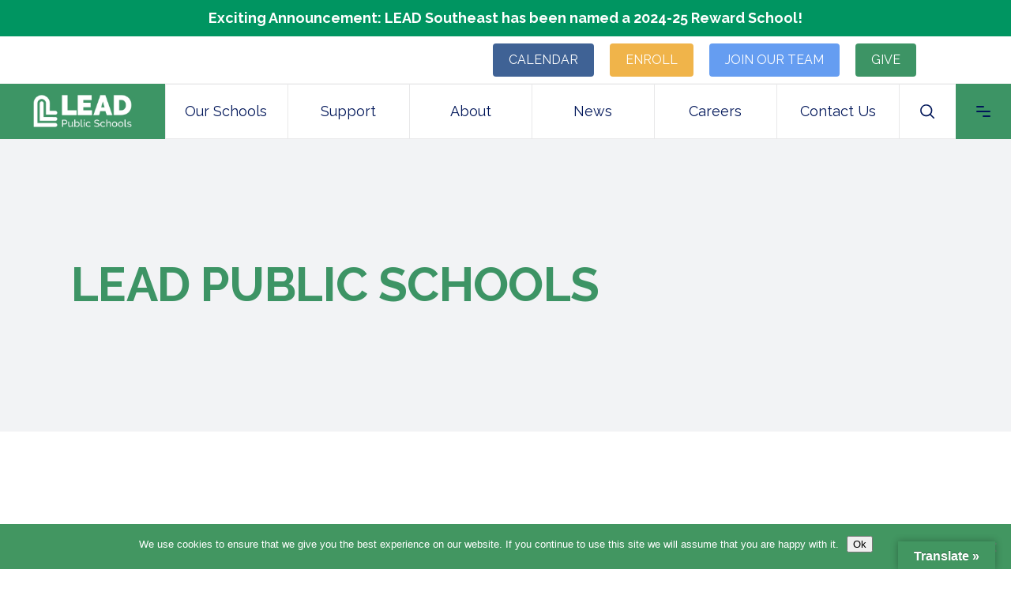

--- FILE ---
content_type: text/html; charset=UTF-8
request_url: https://leadpublicschools.org/featured-news/lead-begin-2021-2022-with-masks/
body_size: 33845
content:
<!DOCTYPE html><html lang="en-US"><head> <script type="text/javascript">
/* <![CDATA[ */
var gform;gform||(document.addEventListener("gform_main_scripts_loaded",function(){gform.scriptsLoaded=!0}),document.addEventListener("gform/theme/scripts_loaded",function(){gform.themeScriptsLoaded=!0}),window.addEventListener("DOMContentLoaded",function(){gform.domLoaded=!0}),gform={domLoaded:!1,scriptsLoaded:!1,themeScriptsLoaded:!1,isFormEditor:()=>"function"==typeof InitializeEditor,callIfLoaded:function(o){return!(!gform.domLoaded||!gform.scriptsLoaded||!gform.themeScriptsLoaded&&!gform.isFormEditor()||(gform.isFormEditor()&&console.warn("The use of gform.initializeOnLoaded() is deprecated in the form editor context and will be removed in Gravity Forms 3.1."),o(),0))},initializeOnLoaded:function(o){gform.callIfLoaded(o)||(document.addEventListener("gform_main_scripts_loaded",()=>{gform.scriptsLoaded=!0,gform.callIfLoaded(o)}),document.addEventListener("gform/theme/scripts_loaded",()=>{gform.themeScriptsLoaded=!0,gform.callIfLoaded(o)}),window.addEventListener("DOMContentLoaded",()=>{gform.domLoaded=!0,gform.callIfLoaded(o)}))},hooks:{action:{},filter:{}},addAction:function(o,r,e,t){gform.addHook("action",o,r,e,t)},addFilter:function(o,r,e,t){gform.addHook("filter",o,r,e,t)},doAction:function(o){gform.doHook("action",o,arguments)},applyFilters:function(o){return gform.doHook("filter",o,arguments)},removeAction:function(o,r){gform.removeHook("action",o,r)},removeFilter:function(o,r,e){gform.removeHook("filter",o,r,e)},addHook:function(o,r,e,t,n){null==gform.hooks[o][r]&&(gform.hooks[o][r]=[]);var d=gform.hooks[o][r];null==n&&(n=r+"_"+d.length),gform.hooks[o][r].push({tag:n,callable:e,priority:t=null==t?10:t})},doHook:function(r,o,e){var t;if(e=Array.prototype.slice.call(e,1),null!=gform.hooks[r][o]&&((o=gform.hooks[r][o]).sort(function(o,r){return o.priority-r.priority}),o.forEach(function(o){"function"!=typeof(t=o.callable)&&(t=window[t]),"action"==r?t.apply(null,e):e[0]=t.apply(null,e)})),"filter"==r)return e[0]},removeHook:function(o,r,t,n){var e;null!=gform.hooks[o][r]&&(e=(e=gform.hooks[o][r]).filter(function(o,r,e){return!!(null!=n&&n!=o.tag||null!=t&&t!=o.priority)}),gform.hooks[o][r]=e)}});
/* ]]> */
</script>
<meta charset="UTF-8"/><link rel="profile" href="http://gmpg.org/xfn/11"/><meta name="viewport" content="width=device-width,initial-scale=1,user-scalable=yes"><meta name='robots' content='index, follow, max-image-preview:large, max-snippet:-1, max-video-preview:-1' /><style>img:is([sizes="auto" i], [sizes^="auto," i]) { contain-intrinsic-size: 3000px 1500px }</style><title>LEAD to Begin 2021-2022 School Year with Masks - LEAD Public Schools</title><meta name="description" content="LEAD campuses will require everyone to wear a mask when indoors or on buses to begin the 2021-2022 school year." /><link rel="canonical" href="https://leadpublicschools.org/featured-news/lead-begin-2021-2022-with-masks/" /><meta property="og:locale" content="en_US" /><meta property="og:type" content="article" /><meta property="og:title" content="LEAD to Begin 2021-2022 School Year with Masks" /><meta property="og:description" content="LEAD campuses will require everyone to wear a mask when indoors or on buses to begin the 2021-2022 school year." /><meta property="og:url" content="https://leadpublicschools.org/featured-news/lead-begin-2021-2022-with-masks/" /><meta property="og:site_name" content="LEAD Public Schools" /><meta property="article:publisher" content="https://www.facebook.com/LEADPublicSchools/" /><meta property="article:published_time" content="2021-08-06T17:35:18+00:00" /><meta property="article:modified_time" content="2021-08-06T17:40:09+00:00" /><meta property="og:image" content="https://leadpublicschools.org/wp-content/uploads/2021/08/LEAD-Academy-polos-face-masks.jpg" /><meta property="og:image:width" content="1576" /><meta property="og:image:height" content="2138" /><meta property="og:image:type" content="image/jpeg" /><meta name="author" content="mdevault" /><meta name="twitter:card" content="summary_large_image" /><meta name="twitter:creator" content="@LEADSchools" /><meta name="twitter:site" content="@LEADSchools" /><meta name="twitter:label1" content="Written by" /><meta name="twitter:data1" content="mdevault" /><meta name="twitter:label2" content="Est. reading time" /><meta name="twitter:data2" content="2 minutes" /> <script type="application/ld+json" class="yoast-schema-graph">{"@context":"https://schema.org","@graph":[{"@type":"Article","@id":"https://leadpublicschools.org/featured-news/lead-begin-2021-2022-with-masks/#article","isPartOf":{"@id":"https://leadpublicschools.org/featured-news/lead-begin-2021-2022-with-masks/"},"author":{"name":"mdevault","@id":"https://leadpublicschools.org/#/schema/person/21f5abae80422e2899b32d9e1757433d"},"headline":"LEAD to Begin 2021-2022 School Year with Masks","datePublished":"2021-08-06T17:35:18+00:00","dateModified":"2021-08-06T17:40:09+00:00","mainEntityOfPage":{"@id":"https://leadpublicschools.org/featured-news/lead-begin-2021-2022-with-masks/"},"wordCount":290,"publisher":{"@id":"https://leadpublicschools.org/#organization"},"image":{"@id":"https://leadpublicschools.org/featured-news/lead-begin-2021-2022-with-masks/#primaryimage"},"thumbnailUrl":"https://leadpublicschools.org/wp-content/uploads/2021/08/LEAD-Academy-polos-face-masks.jpg","articleSection":["Coronavirus","Featured News","LEAD News"],"inLanguage":"en-US"},{"@type":"WebPage","@id":"https://leadpublicschools.org/featured-news/lead-begin-2021-2022-with-masks/","url":"https://leadpublicschools.org/featured-news/lead-begin-2021-2022-with-masks/","name":"LEAD to Begin 2021-2022 School Year with Masks - LEAD Public Schools","isPartOf":{"@id":"https://leadpublicschools.org/#website"},"primaryImageOfPage":{"@id":"https://leadpublicschools.org/featured-news/lead-begin-2021-2022-with-masks/#primaryimage"},"image":{"@id":"https://leadpublicschools.org/featured-news/lead-begin-2021-2022-with-masks/#primaryimage"},"thumbnailUrl":"https://leadpublicschools.org/wp-content/uploads/2021/08/LEAD-Academy-polos-face-masks.jpg","datePublished":"2021-08-06T17:35:18+00:00","dateModified":"2021-08-06T17:40:09+00:00","description":"LEAD campuses will require everyone to wear a mask when indoors or on buses to begin the 2021-2022 school year.","breadcrumb":{"@id":"https://leadpublicschools.org/featured-news/lead-begin-2021-2022-with-masks/#breadcrumb"},"inLanguage":"en-US","potentialAction":[{"@type":"ReadAction","target":["https://leadpublicschools.org/featured-news/lead-begin-2021-2022-with-masks/"]}]},{"@type":"ImageObject","inLanguage":"en-US","@id":"https://leadpublicschools.org/featured-news/lead-begin-2021-2022-with-masks/#primaryimage","url":"https://leadpublicschools.org/wp-content/uploads/2021/08/LEAD-Academy-polos-face-masks.jpg","contentUrl":"https://leadpublicschools.org/wp-content/uploads/2021/08/LEAD-Academy-polos-face-masks.jpg","width":755,"height":1024},{"@type":"BreadcrumbList","@id":"https://leadpublicschools.org/featured-news/lead-begin-2021-2022-with-masks/#breadcrumb","itemListElement":[{"@type":"ListItem","position":1,"name":"Home","item":"https://leadpublicschools.org/"},{"@type":"ListItem","position":2,"name":"News","item":"https://leadpublicschools.org/news/"},{"@type":"ListItem","position":3,"name":"LEAD to Begin 2021-2022 School Year with Masks"}]},{"@type":"WebSite","@id":"https://leadpublicschools.org/#website","url":"https://leadpublicschools.org/","name":"LEAD Public Schools","description":"Ready for College. Ready for Life.","publisher":{"@id":"https://leadpublicschools.org/#organization"},"potentialAction":[{"@type":"SearchAction","target":{"@type":"EntryPoint","urlTemplate":"https://leadpublicschools.org/?s={search_term_string}"},"query-input":{"@type":"PropertyValueSpecification","valueRequired":true,"valueName":"search_term_string"}}],"inLanguage":"en-US"},{"@type":"Organization","@id":"https://leadpublicschools.org/#organization","name":"LEAD Public Schools","url":"https://leadpublicschools.org/","logo":{"@type":"ImageObject","inLanguage":"en-US","@id":"https://leadpublicschools.org/#/schema/logo/image/","url":"https://leadpublicschools.org/wp-content/uploads/2024/06/lead-logo-mobile.png","contentUrl":"https://leadpublicschools.org/wp-content/uploads/2024/06/lead-logo-mobile.png","width":728,"height":238,"caption":"LEAD Public Schools"},"image":{"@id":"https://leadpublicschools.org/#/schema/logo/image/"},"sameAs":["https://www.facebook.com/LEADPublicSchools/","https://x.com/LEADSchools"]},{"@type":"Person","@id":"https://leadpublicschools.org/#/schema/person/21f5abae80422e2899b32d9e1757433d","name":"mdevault","url":"https://leadpublicschools.org/author/mdevault/"}]}</script> <link rel='dns-prefetch' href='//translate.google.com' /><link rel='dns-prefetch' href='//player.vimeo.com' /><link rel='dns-prefetch' href='//fonts.googleapis.com' /><link rel="alternate" type="application/rss+xml" title="LEAD Public Schools &raquo; Feed" href="https://leadpublicschools.org/feed/" /><link rel="alternate" type="application/rss+xml" title="LEAD Public Schools &raquo; Comments Feed" href="https://leadpublicschools.org/comments/feed/" />  <script src="//www.googletagmanager.com/gtag/js?id=G-JHJ2DKC0RG"  data-cfasync="false" data-wpfc-render="false" type="text/javascript" async></script> <script data-cfasync="false" data-wpfc-render="false" type="text/javascript">var mi_version='9.9.0';var mi_track_user=true;var mi_no_track_reason='';var MonsterInsightsDefaultLocations={"page_location":"https:\/\/leadpublicschools.org\/featured-news\/lead-begin-2021-2022-with-masks\/"};MonsterInsightsDefaultLocations.page_location=window.location.href;if(typeof MonsterInsightsPrivacyGuardFilter==='function'){var MonsterInsightsLocations=(typeof MonsterInsightsExcludeQuery==='object')?MonsterInsightsPrivacyGuardFilter(MonsterInsightsExcludeQuery):MonsterInsightsPrivacyGuardFilter(MonsterInsightsDefaultLocations);}else{var MonsterInsightsLocations=(typeof MonsterInsightsExcludeQuery==='object')?MonsterInsightsExcludeQuery:MonsterInsightsDefaultLocations;}
var disableStrs=['ga-disable-G-JHJ2DKC0RG',];function __gtagTrackerIsOptedOut(){for(var index=0;index<disableStrs.length;index++){if(document.cookie.indexOf(disableStrs[index]+'=true')>-1){return true;}}
return false;}
if(__gtagTrackerIsOptedOut()){for(var index=0;index<disableStrs.length;index++){window[disableStrs[index]]=true;}}
function __gtagTrackerOptout(){for(var index=0;index<disableStrs.length;index++){document.cookie=disableStrs[index]+'=true; expires=Thu, 31 Dec 2099 23:59:59 UTC; path=/';window[disableStrs[index]]=true;}}
if('undefined'===typeof gaOptout){function gaOptout(){__gtagTrackerOptout();}}
window.dataLayer=window.dataLayer||[];window.MonsterInsightsDualTracker={helpers:{},trackers:{},};if(mi_track_user){function __gtagDataLayer(){dataLayer.push(arguments);}
function __gtagTracker(type,name,parameters){if(!parameters){parameters={};}
if(parameters.send_to){__gtagDataLayer.apply(null,arguments);return;}
if(type==='event'){parameters.send_to=monsterinsights_frontend.v4_id;var hookName=name;if(typeof parameters['event_category']!=='undefined'){hookName=parameters['event_category']+':'+name;}
if(typeof MonsterInsightsDualTracker.trackers[hookName]!=='undefined'){MonsterInsightsDualTracker.trackers[hookName](parameters);}else{__gtagDataLayer('event',name,parameters);}}else{__gtagDataLayer.apply(null,arguments);}}
__gtagTracker('js',new Date());__gtagTracker('set',{'developer_id.dZGIzZG':true,});if(MonsterInsightsLocations.page_location){__gtagTracker('set',MonsterInsightsLocations);}
__gtagTracker('config','G-JHJ2DKC0RG',{"forceSSL":"true","link_attribution":"true"});window.gtag=__gtagTracker;(function(){var noopfn=function(){return null;};var newtracker=function(){return new Tracker();};var Tracker=function(){return null;};var p=Tracker.prototype;p.get=noopfn;p.set=noopfn;p.send=function(){var args=Array.prototype.slice.call(arguments);args.unshift('send');__gaTracker.apply(null,args);};var __gaTracker=function(){var len=arguments.length;if(len===0){return;}
var f=arguments[len-1];if(typeof f!=='object'||f===null||typeof f.hitCallback!=='function'){if('send'===arguments[0]){var hitConverted,hitObject=false,action;if('event'===arguments[1]){if('undefined'!==typeof arguments[3]){hitObject={'eventAction':arguments[3],'eventCategory':arguments[2],'eventLabel':arguments[4],'value':arguments[5]?arguments[5]:1,}}}
if('pageview'===arguments[1]){if('undefined'!==typeof arguments[2]){hitObject={'eventAction':'page_view','page_path':arguments[2],}}}
if(typeof arguments[2]==='object'){hitObject=arguments[2];}
if(typeof arguments[5]==='object'){Object.assign(hitObject,arguments[5]);}
if('undefined'!==typeof arguments[1].hitType){hitObject=arguments[1];if('pageview'===hitObject.hitType){hitObject.eventAction='page_view';}}
if(hitObject){action='timing'===arguments[1].hitType?'timing_complete':hitObject.eventAction;hitConverted=mapArgs(hitObject);__gtagTracker('event',action,hitConverted);}}
return;}
function mapArgs(args){var arg,hit={};var gaMap={'eventCategory':'event_category','eventAction':'event_action','eventLabel':'event_label','eventValue':'event_value','nonInteraction':'non_interaction','timingCategory':'event_category','timingVar':'name','timingValue':'value','timingLabel':'event_label','page':'page_path','location':'page_location','title':'page_title','referrer':'page_referrer',};for(arg in args){if(!(!args.hasOwnProperty(arg)||!gaMap.hasOwnProperty(arg))){hit[gaMap[arg]]=args[arg];}else{hit[arg]=args[arg];}}
return hit;}
try{f.hitCallback();}catch(ex){}};__gaTracker.create=newtracker;__gaTracker.getByName=newtracker;__gaTracker.getAll=function(){return[];};__gaTracker.remove=noopfn;__gaTracker.loaded=true;window['__gaTracker']=__gaTracker;})();}else{console.log("");(function(){function __gtagTracker(){return null;}
window['__gtagTracker']=__gtagTracker;window['gtag']=__gtagTracker;})();}</script>  <script type="text/javascript">window._wpemojiSettings={"baseUrl":"https:\/\/s.w.org\/images\/core\/emoji\/16.0.1\/72x72\/","ext":".png","svgUrl":"https:\/\/s.w.org\/images\/core\/emoji\/16.0.1\/svg\/","svgExt":".svg","source":{"concatemoji":"https:\/\/leadpublicschools.org\/wp-includes\/js\/wp-emoji-release.min.js?ver=6.8.3"}};
/*! This file is auto-generated */
!function(s,n){var o,i,e;function c(e){try{var t={supportTests:e,timestamp:(new Date).valueOf()};sessionStorage.setItem(o,JSON.stringify(t))}catch(e){}}function p(e,t,n){e.clearRect(0,0,e.canvas.width,e.canvas.height),e.fillText(t,0,0);var t=new Uint32Array(e.getImageData(0,0,e.canvas.width,e.canvas.height).data),a=(e.clearRect(0,0,e.canvas.width,e.canvas.height),e.fillText(n,0,0),new Uint32Array(e.getImageData(0,0,e.canvas.width,e.canvas.height).data));return t.every(function(e,t){return e===a[t]})}function u(e,t){e.clearRect(0,0,e.canvas.width,e.canvas.height),e.fillText(t,0,0);for(var n=e.getImageData(16,16,1,1),a=0;a<n.data.length;a++)if(0!==n.data[a])return!1;return!0}function f(e,t,n,a){switch(t){case"flag":return n(e,"\ud83c\udff3\ufe0f\u200d\u26a7\ufe0f","\ud83c\udff3\ufe0f\u200b\u26a7\ufe0f")?!1:!n(e,"\ud83c\udde8\ud83c\uddf6","\ud83c\udde8\u200b\ud83c\uddf6")&&!n(e,"\ud83c\udff4\udb40\udc67\udb40\udc62\udb40\udc65\udb40\udc6e\udb40\udc67\udb40\udc7f","\ud83c\udff4\u200b\udb40\udc67\u200b\udb40\udc62\u200b\udb40\udc65\u200b\udb40\udc6e\u200b\udb40\udc67\u200b\udb40\udc7f");case"emoji":return!a(e,"\ud83e\udedf")}return!1}function g(e,t,n,a){var r="undefined"!=typeof WorkerGlobalScope&&self instanceof WorkerGlobalScope?new OffscreenCanvas(300,150):s.createElement("canvas"),o=r.getContext("2d",{willReadFrequently:!0}),i=(o.textBaseline="top",o.font="600 32px Arial",{});return e.forEach(function(e){i[e]=t(o,e,n,a)}),i}function t(e){var t=s.createElement("script");t.src=e,t.defer=!0,s.head.appendChild(t)}"undefined"!=typeof Promise&&(o="wpEmojiSettingsSupports",i=["flag","emoji"],n.supports={everything:!0,everythingExceptFlag:!0},e=new Promise(function(e){s.addEventListener("DOMContentLoaded",e,{once:!0})}),new Promise(function(t){var n=function(){try{var e=JSON.parse(sessionStorage.getItem(o));if("object"==typeof e&&"number"==typeof e.timestamp&&(new Date).valueOf()<e.timestamp+604800&&"object"==typeof e.supportTests)return e.supportTests}catch(e){}return null}();if(!n){if("undefined"!=typeof Worker&&"undefined"!=typeof OffscreenCanvas&&"undefined"!=typeof URL&&URL.createObjectURL&&"undefined"!=typeof Blob)try{var e="postMessage("+g.toString()+"("+[JSON.stringify(i),f.toString(),p.toString(),u.toString()].join(",")+"));",a=new Blob([e],{type:"text/javascript"}),r=new Worker(URL.createObjectURL(a),{name:"wpTestEmojiSupports"});return void(r.onmessage=function(e){c(n=e.data),r.terminate(),t(n)})}catch(e){}c(n=g(i,f,p,u))}t(n)}).then(function(e){for(var t in e)n.supports[t]=e[t],n.supports.everything=n.supports.everything&&n.supports[t],"flag"!==t&&(n.supports.everythingExceptFlag=n.supports.everythingExceptFlag&&n.supports[t]);n.supports.everythingExceptFlag=n.supports.everythingExceptFlag&&!n.supports.flag,n.DOMReady=!1,n.readyCallback=function(){n.DOMReady=!0}}).then(function(){return e}).then(function(){var e;n.supports.everything||(n.readyCallback(),(e=n.source||{}).concatemoji?t(e.concatemoji):e.wpemoji&&e.twemoji&&(t(e.twemoji),t(e.wpemoji)))}))}((window,document),window._wpemojiSettings);</script> <link rel='stylesheet' id='animate-css' href='https://leadpublicschools.org/wp-content/plugins/qi-blocks/assets/css/plugins/animate/animate.min.css?ver=4.1.1' type='text/css' media='all' /><style id='wp-emoji-styles-inline-css' type='text/css'>img.wp-smiley, img.emoji {
		display: inline !important;
		border: none !important;
		box-shadow: none !important;
		height: 1em !important;
		width: 1em !important;
		margin: 0 0.07em !important;
		vertical-align: -0.1em !important;
		background: none !important;
		padding: 0 !important;
	}</style><style id='wp-block-library-inline-css' type='text/css'>:root{--wp-admin-theme-color:#007cba;--wp-admin-theme-color--rgb:0,124,186;--wp-admin-theme-color-darker-10:#006ba1;--wp-admin-theme-color-darker-10--rgb:0,107,161;--wp-admin-theme-color-darker-20:#005a87;--wp-admin-theme-color-darker-20--rgb:0,90,135;--wp-admin-border-width-focus:2px;--wp-block-synced-color:#7a00df;--wp-block-synced-color--rgb:122,0,223;--wp-bound-block-color:var(--wp-block-synced-color)}@media (min-resolution:192dpi){:root{--wp-admin-border-width-focus:1.5px}}.wp-element-button{cursor:pointer}:root{--wp--preset--font-size--normal:16px;--wp--preset--font-size--huge:42px}:root .has-very-light-gray-background-color{background-color:#eee}:root .has-very-dark-gray-background-color{background-color:#313131}:root .has-very-light-gray-color{color:#eee}:root .has-very-dark-gray-color{color:#313131}:root .has-vivid-green-cyan-to-vivid-cyan-blue-gradient-background{background:linear-gradient(135deg,#00d084,#0693e3)}:root .has-purple-crush-gradient-background{background:linear-gradient(135deg,#34e2e4,#4721fb 50%,#ab1dfe)}:root .has-hazy-dawn-gradient-background{background:linear-gradient(135deg,#faaca8,#dad0ec)}:root .has-subdued-olive-gradient-background{background:linear-gradient(135deg,#fafae1,#67a671)}:root .has-atomic-cream-gradient-background{background:linear-gradient(135deg,#fdd79a,#004a59)}:root .has-nightshade-gradient-background{background:linear-gradient(135deg,#330968,#31cdcf)}:root .has-midnight-gradient-background{background:linear-gradient(135deg,#020381,#2874fc)}.has-regular-font-size{font-size:1em}.has-larger-font-size{font-size:2.625em}.has-normal-font-size{font-size:var(--wp--preset--font-size--normal)}.has-huge-font-size{font-size:var(--wp--preset--font-size--huge)}.has-text-align-center{text-align:center}.has-text-align-left{text-align:left}.has-text-align-right{text-align:right}#end-resizable-editor-section{display:none}.aligncenter{clear:both}.items-justified-left{justify-content:flex-start}.items-justified-center{justify-content:center}.items-justified-right{justify-content:flex-end}.items-justified-space-between{justify-content:space-between}.screen-reader-text{border:0;clip-path:inset(50%);height:1px;margin:-1px;overflow:hidden;padding:0;position:absolute;width:1px;word-wrap:normal!important}.screen-reader-text:focus{background-color:#ddd;clip-path:none;color:#444;display:block;font-size:1em;height:auto;left:5px;line-height:normal;padding:15px 23px 14px;text-decoration:none;top:5px;width:auto;z-index:100000}html :where(.has-border-color){border-style:solid}html :where([style*=border-top-color]){border-top-style:solid}html :where([style*=border-right-color]){border-right-style:solid}html :where([style*=border-bottom-color]){border-bottom-style:solid}html :where([style*=border-left-color]){border-left-style:solid}html :where([style*=border-width]){border-style:solid}html :where([style*=border-top-width]){border-top-style:solid}html :where([style*=border-right-width]){border-right-style:solid}html :where([style*=border-bottom-width]){border-bottom-style:solid}html :where([style*=border-left-width]){border-left-style:solid}html :where(img[class*=wp-image-]){height:auto;max-width:100%}:where(figure){margin:0 0 1em}html :where(.is-position-sticky){--wp-admin--admin-bar--position-offset:var(--wp-admin--admin-bar--height,0px)}@media screen and (max-width:600px){html :where(.is-position-sticky){--wp-admin--admin-bar--position-offset:0px}}</style><style id='classic-theme-styles-inline-css' type='text/css'>/*! This file is auto-generated */
.wp-block-button__link{color:#fff;background-color:#32373c;border-radius:9999px;box-shadow:none;text-decoration:none;padding:calc(.667em + 2px) calc(1.333em + 2px);font-size:1.125em}.wp-block-file__button{background:#32373c;color:#fff;text-decoration:none}</style><link rel='stylesheet' id='contact-form-7-css' href='https://leadpublicschools.org/wp-content/plugins/contact-form-7/includes/css/styles.css?ver=6.1.4' type='text/css' media='all' /><link rel='stylesheet' id='cookie-notice-front-css' href='https://leadpublicschools.org/wp-content/plugins/cookie-notice/css/front.min.css?ver=2.5.11' type='text/css' media='all' /><link rel='stylesheet' id='ctf_styles-css' href='https://leadpublicschools.org/wp-content/plugins/custom-twitter-feeds/css/ctf-styles.min.css?ver=2.3.1' type='text/css' media='all' /><link rel='stylesheet' id='google-language-translator-css' href='https://leadpublicschools.org/wp-content/plugins/google-language-translator/css/style.css?ver=6.0.20' type='text/css' media='' /><link rel='stylesheet' id='glt-toolbar-styles-css' href='https://leadpublicschools.org/wp-content/plugins/google-language-translator/css/toolbar.css?ver=6.0.20' type='text/css' media='' /><link rel='stylesheet' id='universal_video_player_site_css-css' href='https://leadpublicschools.org/wp-content/plugins/lbg_universal_video_player_addon_visual_composer/universal_video_player/universal_video_player.css?ver=6.8.3' type='text/css' media='all' /><link rel='stylesheet' id='pt_sans-googleFonts-css' href='https://fonts.googleapis.com/css?family=PT+Sans%3A400%2C700&#038;ver=6.8.3' type='text/css' media='all' /><link rel='stylesheet' id='qi-blocks-grid-css' href='https://leadpublicschools.org/wp-content/plugins/qi-blocks/assets/dist/grid.css?ver=1.4.3' type='text/css' media='all' /><link rel='stylesheet' id='qi-blocks-main-css' href='https://leadpublicschools.org/wp-content/plugins/qi-blocks/assets/dist/main.css?ver=1.4.3' type='text/css' media='all' /><style id='qi-blocks-main-inline-css' type='text/css'>body  .qodef-widget-block-9a977a22 .qi-block-button.qodef-block.qodef-type--icon-boxed .qodef-m-icon{padding-top: 5px;padding-bottom: 5px;} body  .qodef-widget-block-9a977a22 .qi-block-button.qodef-block.qodef-type--icon-boxed .qodef-m-text{padding-top: 5px;padding-right: 20px;padding-bottom: 5px;padding-left: 20px;} body  .qodef-widget-block-9a977a22 .qi-block-button.qodef-block.qodef-layout--filled{border-color: rgba(0,0,0,0);background-color: rgba(240,180,74,1);color: rgba(255,255,255,1);} body  .qodef-widget-block-9a977a22 .qi-block-button.qodef-block.qodef-layout--outlined{color: rgba(255,255,255,1);border-color: rgba(0,0,0,0);} body  .qodef-widget-block-9a977a22 .qi-block-button.qodef-block.qodef-layout--textual{color: rgba(255,255,255,1);} body  .qodef-widget-block-9a977a22 .qi-block-button.qodef-block:not(.qodef-layout--textual):hover{border-color: rgba(0,0,0,0);color: rgba(255,255,255,1);} body  .qodef-widget-block-9a977a22 .qi-block-button.qodef-block.qodef-layout--textual:hover{color: rgba(255,255,255,1);} body  .qodef-widget-block-9a977a22 .qi-block-button.qodef-block:not(.qodef-layout--textual){padding-top: 5px;padding-right: 20px;padding-bottom: 5px;padding-left: 20px;} body  .qodef-widget-block-9a977a22 .qi-block-button.qodef-block.qodef-layout--filled:not(.qodef-hover--reveal):hover, .qodef-widget-block-9a977a22 .qi-block-button.qodef-block.qodef-layout--outlined:not(.qodef-hover--reveal):hover, .qodef-widget-block-9a977a22 .qi-block-button.qodef-block.qodef-layout--filled.qodef-hover--reveal:after, .qodef-widget-block-9a977a22 .qi-block-button.qodef-block.qodef-layout--outlined.qodef-hover--reveal:after{background-color: rgba(1,105,69,1);} body  .qodef-widget-block-d15bf510 .qi-block-button.qodef-block.qodef-type--icon-boxed .qodef-m-icon{padding-top: 5px;padding-bottom: 5px;} body  .qodef-widget-block-d15bf510 .qi-block-button.qodef-block.qodef-type--icon-boxed .qodef-m-text{padding-top: 5px;padding-right: 20px;padding-bottom: 5px;padding-left: 20px;} body  .qodef-widget-block-d15bf510 .qi-block-button.qodef-block.qodef-layout--filled{border-color: rgba(0,0,0,0);background-color: rgba(101,157,241,1);color: rgba(255,255,255,1);} body  .qodef-widget-block-d15bf510 .qi-block-button.qodef-block.qodef-layout--outlined{color: rgba(255,255,255,1);border-color: rgba(0,0,0,0);} body  .qodef-widget-block-d15bf510 .qi-block-button.qodef-block.qodef-layout--textual{color: rgba(255,255,255,1);} body  .qodef-widget-block-d15bf510 .qi-block-button.qodef-block:not(.qodef-layout--textual):hover{border-color: rgba(0,0,0,0);color: rgba(255,255,255,1);} body  .qodef-widget-block-d15bf510 .qi-block-button.qodef-block.qodef-layout--textual:hover{color: rgba(255,255,255,1);} body  .qodef-widget-block-d15bf510 .qi-block-button.qodef-block:not(.qodef-layout--textual){padding-top: 5px;padding-right: 20px;padding-bottom: 5px;padding-left: 20px;} body  .qodef-widget-block-d15bf510 .qi-block-button.qodef-block.qodef-layout--filled:not(.qodef-hover--reveal):hover, .qodef-widget-block-d15bf510 .qi-block-button.qodef-block.qodef-layout--outlined:not(.qodef-hover--reveal):hover, .qodef-widget-block-d15bf510 .qi-block-button.qodef-block.qodef-layout--filled.qodef-hover--reveal:after, .qodef-widget-block-d15bf510 .qi-block-button.qodef-block.qodef-layout--outlined.qodef-hover--reveal:after{background-color: rgba(1,105,69,1);} body  .qodef-widget-block-9eb47bb5 .qi-block-button.qodef-block.qodef-type--icon-boxed .qodef-m-icon{padding-top: 5px;padding-bottom: 5px;} body  .qodef-widget-block-9eb47bb5 .qi-block-button.qodef-block.qodef-type--icon-boxed .qodef-m-text{padding-top: 5px;padding-right: 20px;padding-bottom: 5px;padding-left: 20px;} body  .qodef-widget-block-9eb47bb5 .qi-block-button.qodef-block.qodef-layout--filled{border-color: rgba(0,0,0,0);background-color: rgba(61,148,101,1);color: rgba(255,255,255,1);} body  .qodef-widget-block-9eb47bb5 .qi-block-button.qodef-block.qodef-layout--outlined{color: rgba(255,255,255,1);border-color: rgba(0,0,0,0);} body  .qodef-widget-block-9eb47bb5 .qi-block-button.qodef-block.qodef-layout--textual{color: rgba(255,255,255,1);} body  .qodef-widget-block-9eb47bb5 .qi-block-button.qodef-block:not(.qodef-layout--textual):hover{border-color: rgba(0,0,0,0);color: rgba(255,255,255,1);} body  .qodef-widget-block-9eb47bb5 .qi-block-button.qodef-block.qodef-layout--textual:hover{color: rgba(255,255,255,1);} body  .qodef-widget-block-9eb47bb5 .qi-block-button.qodef-block:not(.qodef-layout--textual){padding-top: 5px;padding-right: 20px;padding-bottom: 5px;padding-left: 20px;} body  .qodef-widget-block-9eb47bb5 .qi-block-button.qodef-block.qodef-layout--filled:not(.qodef-hover--reveal):hover, .qodef-widget-block-9eb47bb5 .qi-block-button.qodef-block.qodef-layout--outlined:not(.qodef-hover--reveal):hover, .qodef-widget-block-9eb47bb5 .qi-block-button.qodef-block.qodef-layout--filled.qodef-hover--reveal:after, .qodef-widget-block-9eb47bb5 .qi-block-button.qodef-block.qodef-layout--outlined.qodef-hover--reveal:after{background-color: rgba(1,105,69,1);} body  .qodef-widget-block-d8a99bf5.qodef-block-container{margin-top: 10px;margin-right: 10px;margin-bottom: 10px;margin-left: 10px;} body  .qodef-widget-block-d8a99bf5 .qi-block-button.qodef-block.qodef-type--icon-boxed .qodef-m-icon{padding-top: 5px;padding-bottom: 5px;} body  .qodef-widget-block-d8a99bf5 .qi-block-button.qodef-block.qodef-type--icon-boxed .qodef-m-text{padding-top: 5px;padding-right: 20px;padding-bottom: 5px;padding-left: 20px;} body  .qodef-widget-block-d8a99bf5 .qi-block-button.qodef-block.qodef-layout--filled{background-color: rgba(63,98,149,1);color: rgba(255,255,255,1);} body  .qodef-widget-block-d8a99bf5 .qi-block-button.qodef-block.qodef-layout--outlined{color: rgba(255,255,255,1);} body  .qodef-widget-block-d8a99bf5 .qi-block-button.qodef-block.qodef-layout--textual{color: rgba(255,255,255,1);} body  .qodef-widget-block-d8a99bf5 .qi-block-button.qodef-block:not(.qodef-layout--textual):hover{color: rgba(255,255,255,1);} body  .qodef-widget-block-d8a99bf5 .qi-block-button.qodef-block.qodef-layout--textual:hover{color: rgba(255,255,255,1);} body  .qodef-widget-block-d8a99bf5 .qi-block-button.qodef-block:not(.qodef-layout--textual){padding-top: 5px;padding-right: 20px;padding-bottom: 5px;padding-left: 20px;} body  .qodef-widget-block-d8a99bf5 .qi-block-button.qodef-block.qodef-layout--filled:not(.qodef-hover--reveal):hover, .qodef-widget-block-d8a99bf5 .qi-block-button.qodef-block.qodef-layout--outlined:not(.qodef-hover--reveal):hover, .qodef-widget-block-d8a99bf5 .qi-block-button.qodef-block.qodef-layout--filled.qodef-hover--reveal:after, .qodef-widget-block-d8a99bf5 .qi-block-button.qodef-block.qodef-layout--outlined.qodef-hover--reveal:after{background-color: rgba(1,105,69,1);} body  .qodef-widget-block-e61d0dba.qodef-block-container{margin-top: 10px;margin-right: 10px;margin-bottom: 10px;margin-left: 10px;} body  .qodef-widget-block-e61d0dba .qi-block-button.qodef-block.qodef-type--icon-boxed .qodef-m-icon{padding-top: 5px;padding-bottom: 5px;} body  .qodef-widget-block-e61d0dba .qi-block-button.qodef-block.qodef-type--icon-boxed .qodef-m-text{padding-top: 5px;padding-right: 20px;padding-bottom: 5px;padding-left: 20px;} body  .qodef-widget-block-e61d0dba .qi-block-button.qodef-block.qodef-layout--filled{background-color: rgba(101,157,241,1);color: rgba(255,255,255,1);} body  .qodef-widget-block-e61d0dba .qi-block-button.qodef-block.qodef-layout--outlined{color: rgba(255,255,255,1);} body  .qodef-widget-block-e61d0dba .qi-block-button.qodef-block.qodef-layout--textual{color: rgba(255,255,255,1);} body  .qodef-widget-block-e61d0dba .qi-block-button.qodef-block:not(.qodef-layout--textual):hover{color: rgba(255,255,255,1);} body  .qodef-widget-block-e61d0dba .qi-block-button.qodef-block.qodef-layout--textual:hover{color: rgba(255,255,255,1);} body  .qodef-widget-block-e61d0dba .qi-block-button.qodef-block:not(.qodef-layout--textual){padding-top: 5px;padding-right: 20px;padding-bottom: 5px;padding-left: 20px;} body  .qodef-widget-block-e61d0dba .qi-block-button.qodef-block.qodef-layout--filled:not(.qodef-hover--reveal):hover, .qodef-widget-block-e61d0dba .qi-block-button.qodef-block.qodef-layout--outlined:not(.qodef-hover--reveal):hover, .qodef-widget-block-e61d0dba .qi-block-button.qodef-block.qodef-layout--filled.qodef-hover--reveal:after, .qodef-widget-block-e61d0dba .qi-block-button.qodef-block.qodef-layout--outlined.qodef-hover--reveal:after{background-color: rgba(1,105,69,1);} body  .qodef-widget-block-1823b2cf.qodef-block-container{margin-top: 10px;margin-right: 10px;margin-bottom: 10px;margin-left: 10px;} body  .qodef-widget-block-1823b2cf .qi-block-button.qodef-block.qodef-type--icon-boxed .qodef-m-icon{padding-top: 5px;padding-bottom: 5px;} body  .qodef-widget-block-1823b2cf .qi-block-button.qodef-block.qodef-type--icon-boxed .qodef-m-text{padding-top: 5px;padding-right: 20px;padding-bottom: 5px;padding-left: 20px;} body  .qodef-widget-block-1823b2cf .qi-block-button.qodef-block.qodef-layout--filled{background-color: rgba(61,148,101,1);color: rgba(255,255,255,1);} body  .qodef-widget-block-1823b2cf .qi-block-button.qodef-block.qodef-layout--outlined{color: rgba(255,255,255,1);} body  .qodef-widget-block-1823b2cf .qi-block-button.qodef-block.qodef-layout--textual{color: rgba(255,255,255,1);} body  .qodef-widget-block-1823b2cf .qi-block-button.qodef-block:not(.qodef-layout--textual):hover{color: rgba(255,255,255,1);} body  .qodef-widget-block-1823b2cf .qi-block-button.qodef-block.qodef-layout--textual:hover{color: rgba(255,255,255,1);} body  .qodef-widget-block-1823b2cf .qi-block-button.qodef-block:not(.qodef-layout--textual){padding-top: 5px;padding-right: 20px;padding-bottom: 5px;padding-left: 20px;} body  .qodef-widget-block-1823b2cf .qi-block-button.qodef-block.qodef-layout--filled:not(.qodef-hover--reveal):hover, .qodef-widget-block-1823b2cf .qi-block-button.qodef-block.qodef-layout--outlined:not(.qodef-hover--reveal):hover, .qodef-widget-block-1823b2cf .qi-block-button.qodef-block.qodef-layout--filled.qodef-hover--reveal:after, .qodef-widget-block-1823b2cf .qi-block-button.qodef-block.qodef-layout--outlined.qodef-hover--reveal:after{background-color: rgba(1,105,69,1);} body  .qodef-widget-block-5920e1ae.qodef-block-container{margin-top: 10px;margin-right: 10px;margin-bottom: 10px;margin-left: 10px;} body  .qodef-widget-block-5920e1ae .qi-block-button.qodef-block.qodef-type--icon-boxed .qodef-m-icon{padding-top: 5px;padding-bottom: 5px;} body  .qodef-widget-block-5920e1ae .qi-block-button.qodef-block.qodef-type--icon-boxed .qodef-m-text{padding-top: 5px;padding-right: 20px;padding-bottom: 5px;padding-left: 20px;} body  .qodef-widget-block-5920e1ae .qi-block-button.qodef-block.qodef-layout--filled{background-color: rgba(240,180,74,1);color: rgba(255,255,255,1);} body  .qodef-widget-block-5920e1ae .qi-block-button.qodef-block.qodef-layout--outlined{color: rgba(255,255,255,1);} body  .qodef-widget-block-5920e1ae .qi-block-button.qodef-block.qodef-layout--textual{color: rgba(255,255,255,1);} body  .qodef-widget-block-5920e1ae .qi-block-button.qodef-block:not(.qodef-layout--textual):hover{color: rgba(255,255,255,1);} body  .qodef-widget-block-5920e1ae .qi-block-button.qodef-block.qodef-layout--textual:hover{color: rgba(255,255,255,1);} body  .qodef-widget-block-5920e1ae .qi-block-button.qodef-block:not(.qodef-layout--textual){padding-top: 5px;padding-right: 20px;padding-bottom: 5px;padding-left: 20px;} body  .qodef-widget-block-5920e1ae .qi-block-button.qodef-block.qodef-layout--filled:not(.qodef-hover--reveal):hover, .qodef-widget-block-5920e1ae .qi-block-button.qodef-block.qodef-layout--outlined:not(.qodef-hover--reveal):hover, .qodef-widget-block-5920e1ae .qi-block-button.qodef-block.qodef-layout--filled.qodef-hover--reveal:after, .qodef-widget-block-5920e1ae .qi-block-button.qodef-block.qodef-layout--outlined.qodef-hover--reveal:after{background-color: rgba(1,105,69,1);}</style><link rel='stylesheet' id='simple-banner-style-css' href='https://leadpublicschools.org/wp-content/plugins/simple-banner/simple-banner.css?ver=3.2.0' type='text/css' media='all' /><link rel='stylesheet' id='qi-addons-for-elementor-grid-style-css' href='https://leadpublicschools.org/wp-content/plugins/qi-addons-for-elementor/assets/css/grid.min.css?ver=1.9.5' type='text/css' media='all' /><link rel='stylesheet' id='qi-addons-for-elementor-helper-parts-style-css' href='https://leadpublicschools.org/wp-content/plugins/qi-addons-for-elementor/assets/css/helper-parts.min.css?ver=1.9.5' type='text/css' media='all' /><link rel='stylesheet' id='qi-addons-for-elementor-style-css' href='https://leadpublicschools.org/wp-content/plugins/qi-addons-for-elementor/assets/css/main.min.css?ver=1.9.5' type='text/css' media='all' /><link rel='stylesheet' id='wilmer-mikado-default-style-css' href='https://leadpublicschools.org/wp-content/themes/wilmer/style.css?ver=6.8.3' type='text/css' media='all' /><link rel='stylesheet' id='wilmer-mikado-modules-css' href='https://leadpublicschools.org/wp-content/themes/wilmer/assets/css/modules.min.css?ver=6.8.3' type='text/css' media='all' /><style id='wilmer-mikado-modules-inline-css' type='text/css'>.mkdf-smooth-transition-loader { background-color: #3d9465;}.mkdf-st-loader .mkdf-rotate-circles > div, .mkdf-st-loader .pulse, .mkdf-st-loader .double_pulse .double-bounce1, .mkdf-st-loader .double_pulse .double-bounce2, .mkdf-st-loader .cube, .mkdf-st-loader .rotating_cubes .cube1, .mkdf-st-loader .rotating_cubes .cube2, .mkdf-st-loader .stripes > div, .mkdf-st-loader .wave > div, .mkdf-st-loader .two_rotating_circles .dot1, .mkdf-st-loader .two_rotating_circles .dot2, .mkdf-st-loader .five_rotating_circles .container1 > div, .mkdf-st-loader .five_rotating_circles .container2 > div, .mkdf-st-loader .five_rotating_circles .container3 > div, .mkdf-st-loader .atom .ball-1:before, .mkdf-st-loader .atom .ball-2:before, .mkdf-st-loader .atom .ball-3:before, .mkdf-st-loader .atom .ball-4:before, .mkdf-st-loader .clock .ball:before, .mkdf-st-loader .mitosis .ball, .mkdf-st-loader .lines .line1, .mkdf-st-loader .lines .line2, .mkdf-st-loader .lines .line3, .mkdf-st-loader .lines .line4, .mkdf-st-loader .fussion .ball, .mkdf-st-loader .fussion .ball-1, .mkdf-st-loader .fussion .ball-2, .mkdf-st-loader .fussion .ball-3, .mkdf-st-loader .fussion .ball-4, .mkdf-st-loader .wave_circles .ball, .mkdf-st-loader .pulse_circles .ball { background-color: #ffffff;}</style><link rel='stylesheet' id='wilmer-mikado-child-style-css' href='https://leadpublicschools.org/wp-content/themes/wilmer-child/style.css?ver=6.8.3' type='text/css' media='all' /><link rel='stylesheet' id='mkdf-dripicons-css' href='https://leadpublicschools.org/wp-content/themes/wilmer/framework/lib/icons-pack/dripicons/dripicons.css?ver=6.8.3' type='text/css' media='all' /><link rel='stylesheet' id='mkdf-font_elegant-css' href='https://leadpublicschools.org/wp-content/themes/wilmer/framework/lib/icons-pack/elegant-icons/style.min.css?ver=6.8.3' type='text/css' media='all' /><link rel='stylesheet' id='mkdf-font_awesome-css' href='https://leadpublicschools.org/wp-content/themes/wilmer/framework/lib/icons-pack/font-awesome/css/fontawesome-all.min.css?ver=6.8.3' type='text/css' media='all' /><link rel='stylesheet' id='mkdf-ion_icons-css' href='https://leadpublicschools.org/wp-content/themes/wilmer/framework/lib/icons-pack/ion-icons/css/ionicons.min.css?ver=6.8.3' type='text/css' media='all' /><link rel='stylesheet' id='mkdf-linea_icons-css' href='https://leadpublicschools.org/wp-content/themes/wilmer/framework/lib/icons-pack/linea-icons/style.css?ver=6.8.3' type='text/css' media='all' /><link rel='stylesheet' id='mkdf-linear_icons-css' href='https://leadpublicschools.org/wp-content/themes/wilmer/framework/lib/icons-pack/linear-icons/style.css?ver=6.8.3' type='text/css' media='all' /><link rel='stylesheet' id='mkdf-simple_line_icons-css' href='https://leadpublicschools.org/wp-content/themes/wilmer/framework/lib/icons-pack/simple-line-icons/simple-line-icons.css?ver=6.8.3' type='text/css' media='all' /><link rel='stylesheet' id='mediaelement-css' href='https://leadpublicschools.org/wp-includes/js/mediaelement/mediaelementplayer-legacy.min.css?ver=4.2.17' type='text/css' media='all' /><link rel='stylesheet' id='wp-mediaelement-css' href='https://leadpublicschools.org/wp-includes/js/mediaelement/wp-mediaelement.min.css?ver=6.8.3' type='text/css' media='all' /><link rel='stylesheet' id='wilmer-mikado-style-dynamic-css' href='https://leadpublicschools.org/wp-content/themes/wilmer/assets/css/style_dynamic.css?ver=1749824587' type='text/css' media='all' /><link rel='stylesheet' id='wilmer-mikado-modules-responsive-css' href='https://leadpublicschools.org/wp-content/themes/wilmer/assets/css/modules-responsive.min.css?ver=6.8.3' type='text/css' media='all' /><link rel='stylesheet' id='wilmer-mikado-style-dynamic-responsive-css' href='https://leadpublicschools.org/wp-content/themes/wilmer/assets/css/style_dynamic_responsive.css?ver=1749824587' type='text/css' media='all' /><link rel='stylesheet' id='wilmer-mikado-google-fonts-css' href='https://fonts.googleapis.com/css?family=Yantramanav%3A300%2C300i%2C400%2C400i%2C600%2C600i%2C700%2C700i%2C800%2C800i%7CPoppins%3A300%2C300i%2C400%2C400i%2C600%2C600i%2C700%2C700i%2C800%2C800i%7CRaleway%3A300%2C300i%2C400%2C400i%2C600%2C600i%2C700%2C700i%2C800%2C800i%7CBitter%3A300%2C300i%2C400%2C400i%2C600%2C600i%2C700%2C700i%2C800%2C800i&#038;subset=latin-ext&#038;ver=1.0.0' type='text/css' media='all' /><link rel='stylesheet' id='wilmer-core-dashboard-style-css' href='https://leadpublicschools.org/wp-content/plugins/wilmer-core/core-dashboard/assets/css/core-dashboard.min.css?ver=6.8.3' type='text/css' media='all' /><link rel='stylesheet' id='dflip-style-css' href='https://leadpublicschools.org/wp-content/plugins/3d-flipbook-dflip-lite/assets/css/dflip.min.css?ver=2.4.20' type='text/css' media='all' /><link rel='stylesheet' id='swiper-css' href='https://leadpublicschools.org/wp-content/plugins/qi-addons-for-elementor/assets/plugins/swiper/8.4.5/swiper.min.css?ver=8.4.5' type='text/css' media='all' /> <script data-cfasync="false" data-wpfc-render="false" type="text/javascript" id='monsterinsights-frontend-script-js-extra'>var monsterinsights_frontend={"js_events_tracking":"true","download_extensions":"doc,pdf,ppt,zip,xls,docx,pptx,xlsx","inbound_paths":"[{\"path\":\"\\\/go\\\/\",\"label\":\"affiliate\"},{\"path\":\"\\\/recommend\\\/\",\"label\":\"affiliate\"}]","home_url":"https:\/\/leadpublicschools.org","hash_tracking":"false","v4_id":"G-JHJ2DKC0RG"};</script> <script type="text/javascript" id="cookie-notice-front-js-before">var cnArgs={"ajaxUrl":"https:\/\/leadpublicschools.org\/wp-admin\/admin-ajax.php","nonce":"d69309709e","hideEffect":"fade","position":"bottom","onScroll":false,"onScrollOffset":100,"onClick":false,"cookieName":"cookie_notice_accepted","cookieTime":2592000,"cookieTimeRejected":2592000,"globalCookie":false,"redirection":false,"cache":true,"revokeCookies":false,"revokeCookiesOpt":"automatic"};</script> <script type="text/javascript" id="jquery-core-js-extra">var pp={"ajax_url":"https:\/\/leadpublicschools.org\/wp-admin\/admin-ajax.php"};</script> <script type="text/javascript" src="https://leadpublicschools.org/wp-includes/js/jquery/jquery.min.js?ver=3.7.1" id="jquery-core-js"></script> <script type="text/javascript" id="3d-flip-book-client-locale-loader-js-extra">var FB3D_CLIENT_LOCALE={"ajaxurl":"https:\/\/leadpublicschools.org\/wp-admin\/admin-ajax.php","dictionary":{"Table of contents":"Table of contents","Close":"Close","Bookmarks":"Bookmarks","Thumbnails":"Thumbnails","Search":"Search","Share":"Share","Facebook":"Facebook","Twitter":"Twitter","Email":"Email","Play":"Play","Previous page":"Previous page","Next page":"Next page","Zoom in":"Zoom in","Zoom out":"Zoom out","Fit view":"Fit view","Auto play":"Auto play","Full screen":"Full screen","More":"More","Smart pan":"Smart pan","Single page":"Single page","Sounds":"Sounds","Stats":"Stats","Print":"Print","Download":"Download","Goto first page":"Goto first page","Goto last page":"Goto last page"},"images":"https:\/\/leadpublicschools.org\/wp-content\/plugins\/interactive-3d-flipbook-powered-physics-engine\/assets\/images\/","jsData":{"urls":[],"posts":{"ids_mis":[],"ids":[]},"pages":[],"firstPages":[],"bookCtrlProps":[],"bookTemplates":[]},"key":"3d-flip-book","pdfJS":{"pdfJsLib":"https:\/\/leadpublicschools.org\/wp-content\/plugins\/interactive-3d-flipbook-powered-physics-engine\/assets\/js\/pdf.min.js?ver=4.3.136","pdfJsWorker":"https:\/\/leadpublicschools.org\/wp-content\/plugins\/interactive-3d-flipbook-powered-physics-engine\/assets\/js\/pdf.worker.js?ver=4.3.136","stablePdfJsLib":"https:\/\/leadpublicschools.org\/wp-content\/plugins\/interactive-3d-flipbook-powered-physics-engine\/assets\/js\/stable\/pdf.min.js?ver=2.5.207","stablePdfJsWorker":"https:\/\/leadpublicschools.org\/wp-content\/plugins\/interactive-3d-flipbook-powered-physics-engine\/assets\/js\/stable\/pdf.worker.js?ver=2.5.207","pdfJsCMapUrl":"https:\/\/leadpublicschools.org\/wp-content\/plugins\/interactive-3d-flipbook-powered-physics-engine\/assets\/cmaps\/"},"cacheurl":"https:\/\/leadpublicschools.org\/wp-content\/uploads\/3d-flip-book\/cache\/","pluginsurl":"https:\/\/leadpublicschools.org\/wp-content\/plugins\/","pluginurl":"https:\/\/leadpublicschools.org\/wp-content\/plugins\/interactive-3d-flipbook-powered-physics-engine\/","thumbnailSize":{"width":"150","height":"150"},"version":"1.16.17"};</script> <script type="text/javascript" src="https://player.vimeo.com/api/player.js?ver=6.8.3" id="lbg-vimeo-js"></script> <script type="text/javascript" id="simple-banner-script-js-before">const simpleBannerScriptParams={"pro_version_enabled":"","debug_mode":"","id":14346,"version":"3.2.0","banner_params":[{"hide_simple_banner":"no","simple_banner_prepend_element":"body","simple_banner_position":"relative","header_margin":"0px","header_padding":"0px","wp_body_open_enabled":"on","wp_body_open":true,"simple_banner_z_index":"","simple_banner_text":"Exciting Announcement: LEAD Southeast has been named a 2024-25 Reward School!","disabled_on_current_page":false,"disabled_pages_array":[],"is_current_page_a_post":true,"disabled_on_posts":"","simple_banner_disabled_page_paths":"","simple_banner_font_size":"","simple_banner_color":"#009561","simple_banner_text_color":"","simple_banner_link_color":"#DBD9D6","simple_banner_close_color":"","simple_banner_custom_css":"","simple_banner_scrolling_custom_css":"","simple_banner_text_custom_css":"","simple_banner_button_css":"","site_custom_css":"","keep_site_custom_css":"","site_custom_js":"","keep_site_custom_js":"","close_button_enabled":"","close_button_expiration":"01 Jan 2026","close_button_cookie_set":false,"current_date":{"date":"2026-01-07 00:35:26.498057","timezone_type":3,"timezone":"UTC"},"start_date":{"date":"2026-01-07 00:35:26.498065","timezone_type":3,"timezone":"UTC"},"end_date":{"date":"2026-01-07 00:35:26.498071","timezone_type":3,"timezone":"UTC"},"simple_banner_start_after_date":"","simple_banner_remove_after_date":"","simple_banner_insert_inside_element":""}]}</script> <script type="text/javascript" id="wpgmza_data-js-extra">var wpgmza_google_api_status={"message":"Enqueued","code":"ENQUEUED"};</script> <link rel="https://api.w.org/" href="https://leadpublicschools.org/wp-json/" /><link rel="alternate" title="JSON" type="application/json" href="https://leadpublicschools.org/wp-json/wp/v2/posts/14346" /><link rel="EditURI" type="application/rsd+xml" title="RSD" href="https://leadpublicschools.org/xmlrpc.php?rsd" /><link rel='shortlink' href='https://leadpublicschools.org/?p=14346' /><link rel="alternate" title="oEmbed (JSON)" type="application/json+oembed" href="https://leadpublicschools.org/wp-json/oembed/1.0/embed?url=https%3A%2F%2Fleadpublicschools.org%2Ffeatured-news%2Flead-begin-2021-2022-with-masks%2F" /><link rel="alternate" title="oEmbed (XML)" type="text/xml+oembed" href="https://leadpublicschools.org/wp-json/oembed/1.0/embed?url=https%3A%2F%2Fleadpublicschools.org%2Ffeatured-news%2Flead-begin-2021-2022-with-masks%2F&#038;format=xml" /><style>p.hello{font-size:12px;color:darkgray;}#google_language_translator,#flags{text-align:left;}#google_language_translator,#language{clear:both;width:160px;text-align:right;}#language{float:right;}#flags{text-align:right;width:165px;float:right;clear:right;}#flags ul{float:right!important;}p.hello{text-align:right;float:right;clear:both;}.glt-clear{height:0px;clear:both;margin:0px;padding:0px;}#flags{width:165px;}#flags a{display:inline-block;margin-left:2px;}#google_language_translator a{display:none!important;}div.skiptranslate.goog-te-gadget{display:inline!important;}.goog-te-gadget{color:transparent!important;}.goog-te-gadget{font-size:0px!important;}.goog-branding{display:none;}.goog-tooltip{display: none!important;}.goog-tooltip:hover{display: none!important;}.goog-text-highlight{background-color:transparent!important;border:none!important;box-shadow:none!important;}#google_language_translator select.goog-te-combo{color:#32373c;}div.skiptranslate{display:none!important;}body{top:0px!important;}#goog-gt-{display:none!important;}font font{background-color:transparent!important;box-shadow:none!important;position:initial!important;}#glt-translate-trigger > span{color:#ffffff;}#glt-translate-trigger{background:#429661;}.goog-te-gadget .goog-te-combo{width:100%;}</style> <script async src="https://www.googletagmanager.com/gtag/js?id=G-751909P952"></script> <script>window.dataLayer=window.dataLayer||[];function gtag(){dataLayer.push(arguments);}
gtag('js',new Date());gtag('config','G-751909P952');</script><style id="simple-banner-header-margin" type="text/css">header{margin-top:0px;}</style><style id="simple-banner-header-padding" type="text/css" >header{padding-top:0px;}</style><style id="simple-banner-position" type="text/css">.simple-banner{position:relative;}</style><style id="simple-banner-background-color" type="text/css">.simple-banner{background:#009561;}</style><style id="simple-banner-text-color" type="text/css">.simple-banner .simple-banner-text{color: #ffffff;}</style><style id="simple-banner-link-color" type="text/css">.simple-banner .simple-banner-text a{color:#DBD9D6;}</style><style id="simple-banner-z-index" type="text/css">.simple-banner{z-index: 99999;}</style><style id="simple-banner-site-custom-css-dummy" type="text/css"></style><script id="simple-banner-site-custom-js-dummy" type="text/javascript"></script> <script>document.documentElement.className=document.documentElement.className.replace('no-js','js');</script> <style>.no-js img.lazyload {
				display: none;
			}

			figure.wp-block-image img.lazyloading {
				min-width: 150px;
			}

						.lazyload, .lazyloading {
				opacity: 0;
			}

			.lazyloaded {
				opacity: 1;
				transition: opacity 400ms;
				transition-delay: 0ms;
			}</style><meta name="generator" content="Elementor 3.34.0; features: e_font_icon_svg, additional_custom_breakpoints; settings: css_print_method-external, google_font-enabled, font_display-swap"><style>.e-con.e-parent:nth-of-type(n+4):not(.e-lazyloaded):not(.e-no-lazyload),
				.e-con.e-parent:nth-of-type(n+4):not(.e-lazyloaded):not(.e-no-lazyload) * {
					background-image: none !important;
				}
				@media screen and (max-height: 1024px) {
					.e-con.e-parent:nth-of-type(n+3):not(.e-lazyloaded):not(.e-no-lazyload),
					.e-con.e-parent:nth-of-type(n+3):not(.e-lazyloaded):not(.e-no-lazyload) * {
						background-image: none !important;
					}
				}
				@media screen and (max-height: 640px) {
					.e-con.e-parent:nth-of-type(n+2):not(.e-lazyloaded):not(.e-no-lazyload),
					.e-con.e-parent:nth-of-type(n+2):not(.e-lazyloaded):not(.e-no-lazyload) * {
						background-image: none !important;
					}
				}</style><style class="wpcode-css-snippet">/* Set a minimum height for .mkdf-iwt-icon-medium blocks with the 'careers-height' class */
.mkdf-iwt-icon-medium.careers-height {
    min-height: 380px;
}

/* Optional: Adjust for smaller screen sizes (e.g., tablet, mobile) */
@media (max-width: 1024px) {
    .mkdf-iwt-icon-medium.careers-height {
        min-height: 400px;
    }
}</style><style class="wpcode-css-snippet">.widget_categories .cat-item-uncategorized,
.widget_categories .cat-item-coronavirus {
    display: none;
}</style><style class="wpcode-css-snippet">.enroll-face {
	height: 300px;
}</style><style class="wpcode-css-snippet">.mkdf-mobile-header {
    position: fixed; /* Ensure the header stays at the top even when scrolling */
    top: 0;
    left: 0;
    width: 100%; /* Make sure the header spans the full width of the screen */
    margin: 0; /* Remove any default margin */
    padding: 0; /* Remove any default padding */
    z-index: 1000; /* Ensure the header is on top of other elements */
}</style><style class="wpcode-css-snippet">.support-why .mkdf-iwt-icon-medium  {
min-height: 360px;
}</style><style class="wpcode-css-snippet">.mkdf-bli-content {
height: 240px;
	    border-bottom-color: #659DF1;
}</style><style class="wpcode-css-snippet">.support-why {
	min-height: 500px;
}</style><style class="wpcode-css-snippet">.mkdf-iwt.mkdf-iwt-boxed {
    border-bottom-color: #3D9465;
}

.mkdf-testimonials-holder.mkdf-testimonials-standard .mkdf-testimonial-content {
    border-bottom: 4px solid #3D9465;
}

.mkdf-blog-list-holder.mkdf-bl-boxed .mkdf-bli-content {
    border-bottom: 4px solid #3D9465;
}</style><style class="wpcode-css-snippet">.gform-field-label--type-sub {
color: #ffffff;
}

.gfield_required_text {
	color: ##F0B44A;
}</style><style class="wpcode-css-snippet">.wp-post-image {
    width: 100% !important;
    height: 230px !important; /* Set your desired height */
    object-fit: cover !important;
    object-position: center !important;
}


.mkdf-bli-content {
min-heightheight: 250px !important;
}</style><style class="wpcode-css-snippet">.mkdf-testimonial-text-holder {
  padding-left: 50px;
  min-height: 450px;
}

@media (max-width: 767px) { /* Mobile devices */
  .mkdf-testimonial-text-holder {
    padding-left: 20px;
  }
}

@media (min-width: 768px) and (max-width: 1024px) { /* Tablets */
  .mkdf-testimonial-text-holder {
    padding-left: 30px;
  }
}

.mkdf-testimonials-holder.mkdf-testimonials-standard .mkdf-first-active.active.mkdf-first-active-hovered .mkdf-testimonial-text{
    color: #fff !important;
}

.mkdf-testimonials-holder.mkdf-testimonials-standard .mkdf-first-active.active.mkdf-first-active-hovered .mkdf-testimonials-author-name{
    color: #fff !important;
}

.mkdf-testimonials-holder.mkdf-testimonials-standard .mkdf-first-active.active.mkdf-first-active-hovered .mkdf-testimonials-author-job{
    color: #fff !important;
}

.mkdf-testimonials-holder.mkdf-testimonials-standard .owl-item.mkdf-first-active-hovered .mkdf-testimonial-content {
    border-bottom: 4px solid #3D9465;
}</style><style class="wpcode-css-snippet">.school-stats {
	min-height: 300px;
}</style><meta name="generator" content="Powered by Slider Revolution 6.7.20 - responsive, Mobile-Friendly Slider Plugin for WordPress with comfortable drag and drop interface." /><link rel="icon" href="https://leadpublicschools.org/wp-content/uploads/2024/06/cropped-LEAD-favicon-32x32.jpg" sizes="32x32" /><link rel="icon" href="https://leadpublicschools.org/wp-content/uploads/2024/06/cropped-LEAD-favicon-192x192.jpg" sizes="192x192" /><link rel="apple-touch-icon" href="https://leadpublicschools.org/wp-content/uploads/2024/06/cropped-LEAD-favicon-180x180.jpg" /><meta name="msapplication-TileImage" content="https://leadpublicschools.org/wp-content/uploads/2024/06/cropped-LEAD-favicon-270x270.jpg" /> <script>function setREVStartSize(e){window.RSIW=window.RSIW===undefined?window.innerWidth:window.RSIW;window.RSIH=window.RSIH===undefined?window.innerHeight:window.RSIH;try{var pw=document.getElementById(e.c).parentNode.offsetWidth,newh;pw=pw===0||isNaN(pw)||(e.l=="fullwidth"||e.layout=="fullwidth")?window.RSIW:pw;e.tabw=e.tabw===undefined?0:parseInt(e.tabw);e.thumbw=e.thumbw===undefined?0:parseInt(e.thumbw);e.tabh=e.tabh===undefined?0:parseInt(e.tabh);e.thumbh=e.thumbh===undefined?0:parseInt(e.thumbh);e.tabhide=e.tabhide===undefined?0:parseInt(e.tabhide);e.thumbhide=e.thumbhide===undefined?0:parseInt(e.thumbhide);e.mh=e.mh===undefined||e.mh==""||e.mh==="auto"?0:parseInt(e.mh,0);if(e.layout==="fullscreen"||e.l==="fullscreen")
newh=Math.max(e.mh,window.RSIH);else{e.gw=Array.isArray(e.gw)?e.gw:[e.gw];for(var i in e.rl)if(e.gw[i]===undefined||e.gw[i]===0)e.gw[i]=e.gw[i-1];e.gh=e.el===undefined||e.el===""||(Array.isArray(e.el)&&e.el.length==0)?e.gh:e.el;e.gh=Array.isArray(e.gh)?e.gh:[e.gh];for(var i in e.rl)if(e.gh[i]===undefined||e.gh[i]===0)e.gh[i]=e.gh[i-1];var nl=new Array(e.rl.length),ix=0,sl;e.tabw=e.tabhide>=pw?0:e.tabw;e.thumbw=e.thumbhide>=pw?0:e.thumbw;e.tabh=e.tabhide>=pw?0:e.tabh;e.thumbh=e.thumbhide>=pw?0:e.thumbh;for(var i in e.rl)nl[i]=e.rl[i]<window.RSIW?0:e.rl[i];sl=nl[0];for(var i in nl)if(sl>nl[i]&&nl[i]>0){sl=nl[i];ix=i;}
var m=pw>(e.gw[ix]+e.tabw+e.thumbw)?1:(pw-(e.tabw+e.thumbw))/(e.gw[ix]);newh=(e.gh[ix]*m)+(e.tabh+e.thumbh);}
var el=document.getElementById(e.c);if(el!==null&&el)el.style.height=newh+"px";el=document.getElementById(e.c+"_wrapper");if(el!==null&&el){el.style.height=newh+"px";el.style.display="block";}}catch(e){console.log("Failure at Presize of Slider:"+e)}};</script> <style type="text/css" id="wp-custom-css">.footer-second-bottom {
	background: #f6f6f6;
	color: #476191;
	text-align: center;
	font-size: 13px;
	padding: 10px;
}
html, body {
  overflow-y: auto !important;
  overflow-x: hidden;
  height: auto;
}

.footer-second-bottom p {
	max-width: 900px;
	margin: auto;
}
html, body { overflow-y: auto !important; height: auto !important; }
body { position: static !important; }

.page-id-17276 .page-header {
  display: none;
}

.mkdf-page-footer .mkdf-footer-top-holder .mkdf-footer-top-inner.mkdf-grid {
    padding: 96px 0 30px;
}

.mkdf-custom-footer-section .mkdf-container-inner p {
    margin: 0 0px 10px 0;
    font-size: 14px;
    line-height: 140%;
}

.mkdf-custom-footer-section .mkdf-container-inner p {
    margin: 0 0px 20px 0;
}

.mkdf-custom-footer-section .mkdf-container-inner p:last-child {
    margin: 0 0px 0px 0;
}
.mkdf-custom-footer-section {
    padding: 40px 0 !important;
}</style></head><body class="wp-singular post-template-default single single-post postid-14346 single-format-standard wp-theme-wilmer wp-child-theme-wilmer-child cookies-not-set qi-blocks-1.4.3 qodef-gutenberg--no-touch wilmer-core-2.4.2 eio-default qodef-qi--no-touch qi-addons-for-elementor-1.9.5 wilmer child-child-ver-1.0.2 wilmer-ver-3.4.3 mkdf-smooth-scroll mkdf-smooth-page-transitions mkdf-smooth-page-transitions-preloader mkdf-smooth-page-transitions-fadeout mkdf-grid-1300 mkdf-empty-google-api mkdf-wide-dropdown-menu-content-in-grid mkdf-logo-image-source mkdf-dark-header mkdf-sticky-header-on-scroll-down-up mkdf-dropdown-animate-height mkdf-header-tabbed mkdf-menu-area-shadow-disable mkdf-menu-area-in-grid-shadow-disable mkdf-menu-area-border-disable mkdf-menu-area-in-grid-border-disable mkdf-header-menu-area-in-grid-padding mkdf-logo-area-border-disable mkdf-logo-area-in-grid-border-disable mkdf-header-vertical-shadow-disable mkdf-header-vertical-border-disable mkdf-side-menu-slide-from-right mkdf-default-mobile-header mkdf-sticky-up-mobile-header mkdf-header-top-enabled mkdf-top-bar-in-grid-padding mkdf-search-covers-header elementor-default elementor-kit-16013" itemscope itemtype="http://schema.org/WebPage"><div id="simple-banner" class="simple-banner"><div class="simple-banner-text"><span>Exciting Announcement: LEAD Southeast has been named a 2024-25 Reward School!</span></div></div><script>if(window.location.pathname==="/apply"){window.location.replace("/enroll");}</script><style class="wpcode-css-snippet">.wp-post-image {
  height: 200px;
  width: 100%;
  object-fit: cover; /* Or `contain` depending on your preference */
}</style><div class="mkdf-smooth-transition-loader mkdf-mimic-ajax"><div class="mkdf-st-loader"><div class="mkdf-st-loader1"><div class="double_pulse"><div class="double-bounce1"></div><div class="double-bounce2"></div></div></div></div></div><section class="mkdf-side-menu"> <a class="mkdf-close-side-menu mkdf-close-side-menu-predefined" href="#"> <svg class="mkdf-close-icon-svg" version="1.1" xmlns="http://www.w3.org/2000/svg" xmlns:xlink="http://www.w3.org/1999/xlink" x="0px" y="0px"
 viewBox="0 0 18 14" style="enable-background:new 0 0 18 14;" xml:space="preserve"><style type="text/css">.st0{fill:#FFFFFF;}</style><path class="st0" d="M15.5,2c0.4-0.4,0.4-1.1,0-1.5c-0.2-0.2-0.5-0.3-0.8-0.3c0,0,0,0,0,0c-0.3,0-0.6,0.1-0.8,0.3L2.5,12
 c-0.2,0.2-0.3,0.5-0.3,0.8c0,0.3,0.1,0.6,0.3,0.8C2.9,14,3.6,14,4,13.5L15.5,2z"/> <path class="st0" d="M15.5,2c0.4-0.4,0.4-1.1,0-1.5c-0.2-0.2-0.5-0.3-0.8-0.3c0,0,0,0,0,0c-0.3,0-0.6,0.1-0.8,0.3L2.5,12
 c-0.2,0.2-0.3,0.5-0.3,0.8c0,0.3,0.1,0.6,0.3,0.8C2.9,14,3.6,14,4,13.5L15.5,2z"/> <path class="st0" d="M2.5,2C2,1.6,2,0.9,2.5,0.5c0.2-0.2,0.5-0.3,0.8-0.3c0,0,0,0,0,0c0.3,0,0.6,0.1,0.8,0.3L15.5,12
 c0.2,0.2,0.3,0.5,0.3,0.8c0,0.3-0.1,0.6-0.3,0.8c-0.4,0.4-1.1,0.4-1.5,0L2.5,2z"/> <path class="st0" d="M2.5,2C2,1.6,2,0.9,2.5,0.5c0.2-0.2,0.5-0.3,0.8-0.3c0,0,0,0,0,0c0.3,0,0.6,0.1,0.8,0.3L15.5,12
 c0.2,0.2,0.3,0.5,0.3,0.8c0,0.3-0.1,0.6-0.3,0.8c-0.4,0.4-1.1,0.4-1.5,0L2.5,2z"/> </svg> </a><div id="block-35" class="widget mkdf-sidearea widget_block widget_text"><p>7101 Executive Center Dr <br>#333 First Floor, Part A <br>Brentwood, TN 37027</p></div><div id="block-36" class="widget mkdf-sidearea widget_block widget_text"><p><a href="tel:12345678901"></a></p></div><div id="block-37" class="widget mkdf-sidearea widget_block widget_text"><p>Phone: (615) 815-1264</p></div><div id="block-38" class="widget mkdf-sidearea widget_block widget_text"><p><a href="mailto:wilmer@info@leadpublicschools.org"></a></p></div><div id="block-39" class="widget mkdf-sidearea widget_block widget_text"><p><a href="mailto:info@leadpublicschools.org">info@leadpublicschools.org</a></p></div></section><div class="mkdf-wrapper"><div class="mkdf-wrapper-inner"><div class="mkdf-top-bar mkdf-top-bar-dark-skin"><div class="mkdf-grid"><div class="mkdf-vertical-align-containers"><div class="mkdf-position-left"><div class="mkdf-position-left-inner"></div></div><div class="mkdf-position-right"><div class="mkdf-position-right-inner"><div id="block-28" class="widget widget_block mkdf-top-bar-widget"><div class="wp-block-qi-blocks-button qodef-block-container qodef-widget-block-d8a99bf5"><a class="qi-block-button qodef-block qodef-m qodef-layout--filled qodef-type--standard qodef-size--small qodef-hover--icon-move-horizontal-short" href="https://leadpublicschools.org/calendar/"><span class="qodef-m-text">CALENDAR</span></a></div></div><div id="block-31" class="widget widget_block mkdf-top-bar-widget"><div class="wp-block-qi-blocks-button qodef-block-container qodef-widget-block-5920e1ae"><a class="qi-block-button qodef-block qodef-m qodef-layout--filled qodef-type--standard qodef-size--small qodef-hover--icon-move-horizontal-short" href="https://leadpublicschools.org/enroll/"><span class="qodef-m-text">ENROLL</span></a></div></div><div id="block-29" class="widget widget_block mkdf-top-bar-widget"><div class="wp-block-qi-blocks-button qodef-block-container qodef-widget-block-e61d0dba"><a class="qi-block-button qodef-block qodef-m qodef-layout--filled qodef-type--standard qodef-size--small qodef-hover--icon-move-horizontal-short" href="https://leadpublicschools.org/careers/"><span class="qodef-m-text">JOIN OUR TEAM</span></a></div></div><div id="block-30" class="widget widget_block mkdf-top-bar-widget"><div class="wp-block-qi-blocks-button qodef-block-container qodef-widget-block-1823b2cf"><a class="qi-block-button qodef-block qodef-m qodef-layout--filled qodef-type--standard qodef-size--small qodef-hover--icon-move-horizontal-short" href="https://leadpublicschools.org/support#how-to-give"><span class="qodef-m-text">GIVE</span></a></div></div></div></div></div></div></div><header class="mkdf-page-header"><div class="mkdf-menu-area"><div class="mkdf-vertical-align-containers"><div class="mkdf-position-left"><div class="mkdf-position-left-inner"><div class="mkdf-logo-wrapper"> <a itemprop="url" href="https://leadpublicschools.org/" style="height: 102px;"> <img fetchpriority="high" itemprop="image" class="mkdf-normal-logo" src="https://leadpublicschools.org/wp-content/uploads/2024/06/LEAD-logo-horizontal-block-20240612-182151.jpg" width="608" height="204"  alt="logo"/> <img itemprop="image" class="mkdf-dark-logo lazyload" data-src="https://leadpublicschools.org/wp-content/uploads/2024/06/LEAD-logo-horizontal-block-20240612-182151.jpg" width="608" height="204"  alt="dark logo" src="[data-uri]" style="--smush-placeholder-width: 608px; --smush-placeholder-aspect-ratio: 608/204;" /><noscript><img itemprop="image" class="mkdf-dark-logo lazyload" data-src="https://leadpublicschools.org/wp-content/uploads/2024/06/LEAD-logo-horizontal-block-20240612-182151.jpg" width="608" height="204"  alt="dark logo" src="[data-uri]" style="--smush-placeholder-width: 608px; --smush-placeholder-aspect-ratio: 608/204;" /><noscript><img itemprop="image" class="mkdf-dark-logo" src="https://leadpublicschools.org/wp-content/uploads/2024/06/LEAD-logo-horizontal-block-20240612-182151.jpg" width="608" height="204"  alt="dark logo"/></noscript></noscript> <img itemprop="image" class="mkdf-light-logo lazyload" data-src="https://leadpublicschools.org/wp-content/uploads/2024/06/LEAD-logo-horizontal-block-20240612-182151.jpg" width="608" height="204"  alt="light logo" src="[data-uri]" style="--smush-placeholder-width: 608px; --smush-placeholder-aspect-ratio: 608/204;" /><noscript><img itemprop="image" class="mkdf-light-logo lazyload" data-src="https://leadpublicschools.org/wp-content/uploads/2024/06/LEAD-logo-horizontal-block-20240612-182151.jpg" width="608" height="204"  alt="light logo" src="[data-uri]" style="--smush-placeholder-width: 608px; --smush-placeholder-aspect-ratio: 608/204;" /><noscript><img itemprop="image" class="mkdf-light-logo" src="https://leadpublicschools.org/wp-content/uploads/2024/06/LEAD-logo-horizontal-block-20240612-182151.jpg" width="608" height="204"  alt="light logo"/></noscript></noscript> </a></div></div></div><div class="mkdf-position-center"><div class="mkdf-position-center-inner"><nav class="mkdf-main-menu mkdf-drop-down mkdf-default-nav"><ul id="menu-main-menu-navigation" class="clearfix"><li id="nav-menu-item-16560" class="menu-item menu-item-type-post_type menu-item-object-page menu-item-has-children  has_sub narrow"><a href="https://leadpublicschools.org/our-schools/" class=""><span class="item_outer"><span class="item_text">Our Schools</span><i class="mkdf-menu-arrow fa fa-angle-down"></i></span></a><div class="second"><div class="inner"><ul><li id="nav-menu-item-16563" class="menu-item menu-item-type-post_type menu-item-object-page "><a href="https://leadpublicschools.org/our-schools/lead-academy/" class=""><span class="item_outer"><span class="item_text">LEAD Academy High</span></span></a></li><li id="nav-menu-item-16555" class="menu-item menu-item-type-post_type menu-item-object-page "><a href="https://leadpublicschools.org/our-schools/lead-cameron/" class=""><span class="item_outer"><span class="item_text">LEAD Cameron Middle</span></span></a></li><li id="nav-menu-item-16553" class="menu-item menu-item-type-post_type menu-item-object-page "><a href="https://leadpublicschools.org/our-schools/lead-neelys-bend/" class=""><span class="item_outer"><span class="item_text">LEAD Neely’s Bend Middle</span></span></a></li><li id="nav-menu-item-16996" class="menu-item menu-item-type-post_type menu-item-object-page "><a href="https://leadpublicschools.org/our-schools/lead-southeast-elementary/" class=""><span class="item_outer"><span class="item_text">LEAD Southeast Elementary</span></span></a></li><li id="nav-menu-item-16554" class="menu-item menu-item-type-post_type menu-item-object-page "><a href="https://leadpublicschools.org/our-schools/lead-southeast-middle-school/" class=""><span class="item_outer"><span class="item_text">LEAD Southeast Middle</span></span></a></li><li id="nav-menu-item-16561" class="menu-item menu-item-type-post_type menu-item-object-page "><a href="https://leadpublicschools.org/our-schools/lead-southeast-highschool/" class=""><span class="item_outer"><span class="item_text">LEAD Southeast High</span></span></a></li></ul></div></div></li><li id="nav-menu-item-16551" class="menu-item menu-item-type-post_type menu-item-object-page menu-item-has-children  has_sub narrow"><a href="https://leadpublicschools.org/support/" class=""><span class="item_outer"><span class="item_text">Support</span><i class="mkdf-menu-arrow fa fa-angle-down"></i></span></a><div class="second"><div class="inner"><ul><li id="nav-menu-item-16599" class="menu-item menu-item-type-custom menu-item-object-custom "><a href="/support#how-to-give" class=""><span class="item_outer"><span class="item_text">Give</span></span></a></li><li id="nav-menu-item-16616" class="menu-item menu-item-type-post_type menu-item-object-page "><a href="https://leadpublicschools.org/support/be-a-sponsor/" class=""><span class="item_outer"><span class="item_text">Be a Sponsor</span></span></a></li><li id="nav-menu-item-16955" class="menu-item menu-item-type-post_type menu-item-object-page "><a href="https://leadpublicschools.org/double-the-donation/" class=""><span class="item_outer"><span class="item_text">Double the Donation</span></span></a></li><li id="nav-menu-item-16614" class="menu-item menu-item-type-post_type menu-item-object-page "><a href="https://leadpublicschools.org/2025-commitment-breakfast/" class=""><span class="item_outer"><span class="item_text">2025 Commitment Breakfast</span></span></a></li><li id="nav-menu-item-17192" class="menu-item menu-item-type-post_type menu-item-object-page "><a href="https://leadpublicschools.org/2025-senior-signing-day/" class=""><span class="item_outer"><span class="item_text">2026 Senior Signing Day</span></span></a></li></ul></div></div></li><li id="nav-menu-item-16562" class="menu-item menu-item-type-post_type menu-item-object-page menu-item-has-children  has_sub narrow"><a href="https://leadpublicschools.org/about/" class=""><span class="item_outer"><span class="item_text">About</span><i class="mkdf-menu-arrow fa fa-angle-down"></i></span></a><div class="second"><div class="inner"><ul><li id="nav-menu-item-16549" class="menu-item menu-item-type-post_type menu-item-object-page "><a href="https://leadpublicschools.org/team/" class=""><span class="item_outer"><span class="item_text">Our Team</span></span></a></li><li id="nav-menu-item-16559" class="menu-item menu-item-type-post_type menu-item-object-page "><a href="https://leadpublicschools.org/our-results/" class=""><span class="item_outer"><span class="item_text">Our Results</span></span></a></li><li id="nav-menu-item-16672" class="menu-item menu-item-type-post_type menu-item-object-page "><a href="https://leadpublicschools.org/public-information/" class=""><span class="item_outer"><span class="item_text">Public Information</span></span></a></li></ul></div></div></li><li id="nav-menu-item-16598" class="menu-item menu-item-type-post_type menu-item-object-page current_page_parent  narrow"><a href="https://leadpublicschools.org/news/" class=""><span class="item_outer"><span class="item_text">News</span></span></a></li><li id="nav-menu-item-16552" class="menu-item menu-item-type-post_type menu-item-object-page menu-item-has-children  has_sub narrow"><a href="https://leadpublicschools.org/careers/" class=""><span class="item_outer"><span class="item_text">Careers</span><i class="mkdf-menu-arrow fa fa-angle-down"></i></span></a><div class="second"><div class="inner"><ul><li id="nav-menu-item-16566" class="menu-item menu-item-type-post_type menu-item-object-page "><a href="https://leadpublicschools.org/talent-pathways/" class=""><span class="item_outer"><span class="item_text">Talent Pathways</span></span></a></li></ul></div></div></li><li id="nav-menu-item-16114" class="menu-item menu-item-type-post_type menu-item-object-page  narrow"><a href="https://leadpublicschools.org/contact-us/" class=""><span class="item_outer"><span class="item_text">Contact Us</span></span></a></li></ul></nav></div></div><div class="mkdf-position-right"><div class="mkdf-position-right-inner"> <a   class="mkdf-search-opener mkdf-icon-has-hover mkdf-search-opener-svg-path"					href="javascript:void(0)"> <span class="mkdf-search-opener-wrapper"> <svg height="18px" width="18px" xmlns="http://www.w3.org/2000/svg" xmlns:xlink="http://www.w3.org/1999/xlink" x="0px" y="0px"
 viewBox="0 0 18 18" style="enable-background:new 0 0 18 18;" xml:space="preserve"> <path d="M17.9,16.7l-4.2-4.2c1.1-1.4,1.7-3,1.7-4.8c0-2-0.8-4-2.2-5.4c-1.4-1.4-3.4-2.2-5.4-2.2s-4,0.8-5.4,2.2
 S0.1,5.7,0.1,7.7s0.8,4,2.2,5.4c1.4,1.4,3.4,2.2,5.4,2.2c1.8,0,3.4-0.6,4.8-1.7l4.2,4.2c0.2,0.2,0.4,0.2,0.6,0.2
 c0.2,0,0.4-0.1,0.6-0.2c0.2-0.2,0.2-0.4,0.2-0.6C18.1,17.1,18,16.9,17.9,16.7z M13.7,7.7c0,1.6-0.6,3.1-1.8,4.2l0,0
 c-1.1,1.1-2.6,1.7-4.2,1.7c-3.3,0-6-2.7-6-6c0-3.3,2.7-6,6-6C11,1.7,13.7,4.4,13.7,7.7z"/> </svg> </span> </a> <a class="mkdf-side-menu-button-opener mkdf-icon-has-hover mkdf-side-menu-button-opener-predefined"  href="javascript:void(0)" > <span class="mkdf-side-menu-icon"> <span class="mkdf-hm-lines"><span class="mkdf-hm-line mkdf-line-1"></span><span class="mkdf-hm-line mkdf-line-2"></span><span class="mkdf-hm-line mkdf-line-3"></span></span> </span> </a></div></div></div></div><div class="mkdf-sticky-header"><div class="mkdf-sticky-holder mkdf-menu-right"><div class="mkdf-vertical-align-containers"><div class="mkdf-position-left"><div class="mkdf-position-left-inner"><div class="mkdf-logo-wrapper"> <a itemprop="url" href="https://leadpublicschools.org/" style="height: 102px;"> <img fetchpriority="high" itemprop="image" class="mkdf-normal-logo" src="https://leadpublicschools.org/wp-content/uploads/2024/06/LEAD-logo-horizontal-block-20240612-182151.jpg" width="608" height="204"  alt="logo"/> <img itemprop="image" class="mkdf-dark-logo lazyload" data-src="https://leadpublicschools.org/wp-content/uploads/2024/06/LEAD-logo-horizontal-block-20240612-182151.jpg" width="608" height="204"  alt="dark logo" src="[data-uri]" style="--smush-placeholder-width: 608px; --smush-placeholder-aspect-ratio: 608/204;" /><noscript><img itemprop="image" class="mkdf-dark-logo lazyload" data-src="https://leadpublicschools.org/wp-content/uploads/2024/06/LEAD-logo-horizontal-block-20240612-182151.jpg" width="608" height="204"  alt="dark logo" src="[data-uri]" style="--smush-placeholder-width: 608px; --smush-placeholder-aspect-ratio: 608/204;" /><noscript><img itemprop="image" class="mkdf-dark-logo" src="https://leadpublicschools.org/wp-content/uploads/2024/06/LEAD-logo-horizontal-block-20240612-182151.jpg" width="608" height="204"  alt="dark logo"/></noscript></noscript> <img itemprop="image" class="mkdf-light-logo lazyload" data-src="https://leadpublicschools.org/wp-content/uploads/2024/06/LEAD-logo-horizontal-block-20240612-182151.jpg" width="608" height="204"  alt="light logo" src="[data-uri]" style="--smush-placeholder-width: 608px; --smush-placeholder-aspect-ratio: 608/204;" /><noscript><img itemprop="image" class="mkdf-light-logo lazyload" data-src="https://leadpublicschools.org/wp-content/uploads/2024/06/LEAD-logo-horizontal-block-20240612-182151.jpg" width="608" height="204"  alt="light logo" src="[data-uri]" style="--smush-placeholder-width: 608px; --smush-placeholder-aspect-ratio: 608/204;" /><noscript><img itemprop="image" class="mkdf-light-logo" src="https://leadpublicschools.org/wp-content/uploads/2024/06/LEAD-logo-horizontal-block-20240612-182151.jpg" width="608" height="204"  alt="light logo"/></noscript></noscript> </a></div></div></div><div class="mkdf-position-right"><div class="mkdf-position-right-inner"><nav class="mkdf-main-menu mkdf-drop-down mkdf-sticky-nav"><ul id="menu-main-menu-navigation-1" class="clearfix"><li id="sticky-nav-menu-item-16560" class="menu-item menu-item-type-post_type menu-item-object-page menu-item-has-children  has_sub narrow"><a href="https://leadpublicschools.org/our-schools/" class=""><span class="item_outer"><span class="item_text">Our Schools</span><span class="plus"></span><i class="mkdf-menu-arrow fa fa-angle-down"></i></span></a><div class="second"><div class="inner"><ul><li id="sticky-nav-menu-item-16563" class="menu-item menu-item-type-post_type menu-item-object-page "><a href="https://leadpublicschools.org/our-schools/lead-academy/" class=""><span class="item_outer"><span class="item_text">LEAD Academy High</span><span class="plus"></span></span></a></li><li id="sticky-nav-menu-item-16555" class="menu-item menu-item-type-post_type menu-item-object-page "><a href="https://leadpublicschools.org/our-schools/lead-cameron/" class=""><span class="item_outer"><span class="item_text">LEAD Cameron Middle</span><span class="plus"></span></span></a></li><li id="sticky-nav-menu-item-16553" class="menu-item menu-item-type-post_type menu-item-object-page "><a href="https://leadpublicschools.org/our-schools/lead-neelys-bend/" class=""><span class="item_outer"><span class="item_text">LEAD Neely’s Bend Middle</span><span class="plus"></span></span></a></li><li id="sticky-nav-menu-item-16996" class="menu-item menu-item-type-post_type menu-item-object-page "><a href="https://leadpublicschools.org/our-schools/lead-southeast-elementary/" class=""><span class="item_outer"><span class="item_text">LEAD Southeast Elementary</span><span class="plus"></span></span></a></li><li id="sticky-nav-menu-item-16554" class="menu-item menu-item-type-post_type menu-item-object-page "><a href="https://leadpublicschools.org/our-schools/lead-southeast-middle-school/" class=""><span class="item_outer"><span class="item_text">LEAD Southeast Middle</span><span class="plus"></span></span></a></li><li id="sticky-nav-menu-item-16561" class="menu-item menu-item-type-post_type menu-item-object-page "><a href="https://leadpublicschools.org/our-schools/lead-southeast-highschool/" class=""><span class="item_outer"><span class="item_text">LEAD Southeast High</span><span class="plus"></span></span></a></li></ul></div></div></li><li id="sticky-nav-menu-item-16551" class="menu-item menu-item-type-post_type menu-item-object-page menu-item-has-children  has_sub narrow"><a href="https://leadpublicschools.org/support/" class=""><span class="item_outer"><span class="item_text">Support</span><span class="plus"></span><i class="mkdf-menu-arrow fa fa-angle-down"></i></span></a><div class="second"><div class="inner"><ul><li id="sticky-nav-menu-item-16599" class="menu-item menu-item-type-custom menu-item-object-custom "><a href="/support#how-to-give" class=""><span class="item_outer"><span class="item_text">Give</span><span class="plus"></span></span></a></li><li id="sticky-nav-menu-item-16616" class="menu-item menu-item-type-post_type menu-item-object-page "><a href="https://leadpublicschools.org/support/be-a-sponsor/" class=""><span class="item_outer"><span class="item_text">Be a Sponsor</span><span class="plus"></span></span></a></li><li id="sticky-nav-menu-item-16955" class="menu-item menu-item-type-post_type menu-item-object-page "><a href="https://leadpublicschools.org/double-the-donation/" class=""><span class="item_outer"><span class="item_text">Double the Donation</span><span class="plus"></span></span></a></li><li id="sticky-nav-menu-item-16614" class="menu-item menu-item-type-post_type menu-item-object-page "><a href="https://leadpublicschools.org/2025-commitment-breakfast/" class=""><span class="item_outer"><span class="item_text">2025 Commitment Breakfast</span><span class="plus"></span></span></a></li><li id="sticky-nav-menu-item-17192" class="menu-item menu-item-type-post_type menu-item-object-page "><a href="https://leadpublicschools.org/2025-senior-signing-day/" class=""><span class="item_outer"><span class="item_text">2026 Senior Signing Day</span><span class="plus"></span></span></a></li></ul></div></div></li><li id="sticky-nav-menu-item-16562" class="menu-item menu-item-type-post_type menu-item-object-page menu-item-has-children  has_sub narrow"><a href="https://leadpublicschools.org/about/" class=""><span class="item_outer"><span class="item_text">About</span><span class="plus"></span><i class="mkdf-menu-arrow fa fa-angle-down"></i></span></a><div class="second"><div class="inner"><ul><li id="sticky-nav-menu-item-16549" class="menu-item menu-item-type-post_type menu-item-object-page "><a href="https://leadpublicschools.org/team/" class=""><span class="item_outer"><span class="item_text">Our Team</span><span class="plus"></span></span></a></li><li id="sticky-nav-menu-item-16559" class="menu-item menu-item-type-post_type menu-item-object-page "><a href="https://leadpublicschools.org/our-results/" class=""><span class="item_outer"><span class="item_text">Our Results</span><span class="plus"></span></span></a></li><li id="sticky-nav-menu-item-16672" class="menu-item menu-item-type-post_type menu-item-object-page "><a href="https://leadpublicschools.org/public-information/" class=""><span class="item_outer"><span class="item_text">Public Information</span><span class="plus"></span></span></a></li></ul></div></div></li><li id="sticky-nav-menu-item-16598" class="menu-item menu-item-type-post_type menu-item-object-page current_page_parent  narrow"><a href="https://leadpublicschools.org/news/" class=""><span class="item_outer"><span class="item_text">News</span><span class="plus"></span></span></a></li><li id="sticky-nav-menu-item-16552" class="menu-item menu-item-type-post_type menu-item-object-page menu-item-has-children  has_sub narrow"><a href="https://leadpublicschools.org/careers/" class=""><span class="item_outer"><span class="item_text">Careers</span><span class="plus"></span><i class="mkdf-menu-arrow fa fa-angle-down"></i></span></a><div class="second"><div class="inner"><ul><li id="sticky-nav-menu-item-16566" class="menu-item menu-item-type-post_type menu-item-object-page "><a href="https://leadpublicschools.org/talent-pathways/" class=""><span class="item_outer"><span class="item_text">Talent Pathways</span><span class="plus"></span></span></a></li></ul></div></div></li><li id="sticky-nav-menu-item-16114" class="menu-item menu-item-type-post_type menu-item-object-page  narrow"><a href="https://leadpublicschools.org/contact-us/" class=""><span class="item_outer"><span class="item_text">Contact Us</span><span class="plus"></span></span></a></li></ul></nav> <a  style="color: #ffffff;;margin: 0 0px 0 -1px;" class="mkdf-search-opener mkdf-icon-has-hover mkdf-search-opener-svg-path"					href="javascript:void(0)"> <span class="mkdf-search-opener-wrapper"> <svg height="18px" width="18px" xmlns="http://www.w3.org/2000/svg" xmlns:xlink="http://www.w3.org/1999/xlink" x="0px" y="0px"
 viewBox="0 0 18 18" style="enable-background:new 0 0 18 18;" xml:space="preserve"> <path d="M17.9,16.7l-4.2-4.2c1.1-1.4,1.7-3,1.7-4.8c0-2-0.8-4-2.2-5.4c-1.4-1.4-3.4-2.2-5.4-2.2s-4,0.8-5.4,2.2
 S0.1,5.7,0.1,7.7s0.8,4,2.2,5.4c1.4,1.4,3.4,2.2,5.4,2.2c1.8,0,3.4-0.6,4.8-1.7l4.2,4.2c0.2,0.2,0.4,0.2,0.6,0.2
 c0.2,0,0.4-0.1,0.6-0.2c0.2-0.2,0.2-0.4,0.2-0.6C18.1,17.1,18,16.9,17.9,16.7z M13.7,7.7c0,1.6-0.6,3.1-1.8,4.2l0,0
 c-1.1,1.1-2.6,1.7-4.2,1.7c-3.3,0-6-2.7-6-6c0-3.3,2.7-6,6-6C11,1.7,13.7,4.4,13.7,7.7z"/> </svg> </span> </a> <a class="mkdf-side-menu-button-opener mkdf-icon-has-hover mkdf-side-menu-button-opener-predefined" data-hover-color="#016945" href="javascript:void(0)" style="color: #3d9465;"> <span class="mkdf-side-menu-icon"> <span class="mkdf-hm-lines"><span class="mkdf-hm-line mkdf-line-1"></span><span class="mkdf-hm-line mkdf-line-2"></span><span class="mkdf-hm-line mkdf-line-3"></span></span> </span> </a></div></div></div></div></div><form action="https://leadpublicschools.org/" class="mkdf-search-cover" method="get"><div class="mkdf-container"><div class="mkdf-search-cover-icon"><div class="mkdf-search-cover-icon-holder"> <svg version="1.1" xmlns="http://www.w3.org/2000/svg" xmlns:xlink="http://www.w3.org/1999/xlink" x="0px" y="0px"
 viewBox="0 0 18 18" style="enable-background:new 0 0 18 18;" xml:space="preserve"> <path class="st0" d="M17.9,16.7l-4.2-4.2c1.1-1.4,1.7-3,1.7-4.8c0-2-0.8-4-2.2-5.4c-1.4-1.4-3.4-2.2-5.4-2.2s-4,0.8-5.4,2.2
 S0.1,5.7,0.1,7.7s0.8,4,2.2,5.4c1.4,1.4,3.4,2.2,5.4,2.2c1.8,0,3.4-0.6,4.8-1.7l4.2,4.2c0.2,0.2,0.4,0.2,0.6,0.2
 c0.2,0,0.4-0.1,0.6-0.2c0.2-0.2,0.2-0.4,0.2-0.6C18.1,17.1,18,16.9,17.9,16.7z M13.7,7.7c0,1.6-0.6,3.1-1.8,4.2l0,0
 c-1.1,1.1-2.6,1.7-4.2,1.7c-3.3,0-6-2.7-6-6c0-3.3,2.7-6,6-6C11,1.7,13.7,4.4,13.7,7.7z"/> </svg></div></div><div class="mkdf-full-width mkdf-serarch-cover-holder clearfix"><div class="mkdf-form-holder-outer"><div class="mkdf-form-holder"><div class="mkdf-form-holder-inner"> <input type="text" placeholder="Type your search" name="s" class="mkdf_search_field" autocomplete="off" required /></div></div></div> <a class="mkdf-search-close mkdf-search-close-svg-path" href="#"> <svg class="mkdf-close-icon-svg" version="1.1" xmlns="http://www.w3.org/2000/svg" xmlns:xlink="http://www.w3.org/1999/xlink" x="0px" y="0px"
 viewBox="0 0 18 14" style="enable-background:new 0 0 18 14;" xml:space="preserve"><style type="text/css">.st0{fill:#FFFFFF;}</style><path class="st0" d="M15.5,2c0.4-0.4,0.4-1.1,0-1.5c-0.2-0.2-0.5-0.3-0.8-0.3c0,0,0,0,0,0c-0.3,0-0.6,0.1-0.8,0.3L2.5,12
 c-0.2,0.2-0.3,0.5-0.3,0.8c0,0.3,0.1,0.6,0.3,0.8C2.9,14,3.6,14,4,13.5L15.5,2z"/> <path class="st0" d="M15.5,2c0.4-0.4,0.4-1.1,0-1.5c-0.2-0.2-0.5-0.3-0.8-0.3c0,0,0,0,0,0c-0.3,0-0.6,0.1-0.8,0.3L2.5,12
 c-0.2,0.2-0.3,0.5-0.3,0.8c0,0.3,0.1,0.6,0.3,0.8C2.9,14,3.6,14,4,13.5L15.5,2z"/> <path class="st0" d="M2.5,2C2,1.6,2,0.9,2.5,0.5c0.2-0.2,0.5-0.3,0.8-0.3c0,0,0,0,0,0c0.3,0,0.6,0.1,0.8,0.3L15.5,12
 c0.2,0.2,0.3,0.5,0.3,0.8c0,0.3-0.1,0.6-0.3,0.8c-0.4,0.4-1.1,0.4-1.5,0L2.5,2z"/> <path class="st0" d="M2.5,2C2,1.6,2,0.9,2.5,0.5c0.2-0.2,0.5-0.3,0.8-0.3c0,0,0,0,0,0c0.3,0,0.6,0.1,0.8,0.3L15.5,12
 c0.2,0.2,0.3,0.5,0.3,0.8c0,0.3-0.1,0.6-0.3,0.8c-0.4,0.4-1.1,0.4-1.5,0L2.5,2z"/> </svg> </a></div></div></form></header><header class="mkdf-mobile-header"><div class="mkdf-mobile-header-inner"><div class="mkdf-mobile-header-holder"><div class="mkdf-vertical-align-containers"><div class="mkdf-vertical-align-containers"><div class="mkdf-position-left"><div class="mkdf-position-left-inner"><div class="mkdf-mobile-logo-wrapper"> <a itemprop="url" href="https://leadpublicschools.org/" style="height: 189px"> <img loading="lazy" itemprop="image" data-src="https://leadpublicschools.org/wp-content/uploads/2024/06/lead-logo-mobile-2.png" width="909" height="378"  alt="Mobile Logo" src="[data-uri]" class="lazyload" style="--smush-placeholder-width: 909px; --smush-placeholder-aspect-ratio: 909/378;" /><noscript><img loading="lazy" itemprop="image" src="https://leadpublicschools.org/wp-content/uploads/2024/06/lead-logo-mobile-2.png" width="909" height="378"  alt="Mobile Logo"/></noscript> </a></div></div></div><div class="mkdf-position-right"><div class="mkdf-position-right-inner"><div class="mkdf-mobile-menu-opener mkdf-mobile-menu-opener-predefined"> <a href="javascript:void(0)"> <span class="mkdf-mobile-menu-icon"> <span class="mkdf-hm-lines"><span class="mkdf-hm-line mkdf-line-1"></span><span class="mkdf-hm-line mkdf-line-2"></span><span class="mkdf-hm-line mkdf-line-3"></span></span> </span> </a></div></div></div></div></div></div><nav class="mkdf-mobile-nav" role="navigation" aria-label="Mobile Menu"><div class="mkdf-grid"><ul id="menu-mobile-menu" class=""><li id="mobile-menu-item-16800" class="menu-item menu-item-type-custom menu-item-object-custom "><a href="/calendar" class=""><span>Calendar</span></a></li><li id="mobile-menu-item-16654" class="menu-item menu-item-type-post_type menu-item-object-page menu-item-has-children  has_sub"><a href="https://leadpublicschools.org/our-schools/" class=""><span>Our Schools</span></a><span class="mobile_arrow"><i class="mkdf-sub-arrow icon_plus"></i><i class="fa fa-angle-down"></i></span><ul class="sub_menu"><li id="mobile-menu-item-16660" class="menu-item menu-item-type-post_type menu-item-object-page "><a href="https://leadpublicschools.org/our-schools/lead-academy/" class=""><span>LEAD Academy High</span></a></li><li id="mobile-menu-item-16659" class="menu-item menu-item-type-post_type menu-item-object-page "><a href="https://leadpublicschools.org/our-schools/lead-cameron/" class=""><span>LEAD Cameron Middle</span></a></li><li id="mobile-menu-item-16658" class="menu-item menu-item-type-post_type menu-item-object-page "><a href="https://leadpublicschools.org/our-schools/lead-neelys-bend/" class=""><span>LEAD Neely’s Bend Middle</span></a></li><li id="mobile-menu-item-16995" class="menu-item menu-item-type-post_type menu-item-object-page "><a href="https://leadpublicschools.org/our-schools/lead-southeast-elementary/" class=""><span>LEAD Southeast Elementary</span></a></li><li id="mobile-menu-item-16656" class="menu-item menu-item-type-post_type menu-item-object-page "><a href="https://leadpublicschools.org/our-schools/lead-southeast-middle-school/" class=""><span>LEAD Southeast Middle</span></a></li><li id="mobile-menu-item-16657" class="menu-item menu-item-type-post_type menu-item-object-page "><a href="https://leadpublicschools.org/our-schools/lead-southeast-highschool/" class=""><span>LEAD Southeast High</span></a></li></ul></li><li id="mobile-menu-item-16661" class="menu-item menu-item-type-post_type menu-item-object-page menu-item-has-children  has_sub"><a href="https://leadpublicschools.org/support/" class=""><span>Support</span></a><span class="mobile_arrow"><i class="mkdf-sub-arrow icon_plus"></i><i class="fa fa-angle-down"></i></span><ul class="sub_menu"><li id="mobile-menu-item-16662" class="menu-item menu-item-type-post_type menu-item-object-page "><a href="https://leadpublicschools.org/support/be-a-sponsor/" class=""><span>Be a Sponsor</span></a></li><li id="mobile-menu-item-16663" class="menu-item menu-item-type-post_type menu-item-object-page "><a href="https://leadpublicschools.org/support/give-online/" class=""><span>Give Online</span></a></li><li id="mobile-menu-item-16954" class="menu-item menu-item-type-post_type menu-item-object-page "><a href="https://leadpublicschools.org/double-the-donation/" class=""><span>Double the Donation</span></a></li><li id="mobile-menu-item-16957" class="menu-item menu-item-type-post_type menu-item-object-page "><a href="https://leadpublicschools.org/2025-commitment-breakfast/" class=""><span>2025 Commitment Breakfast</span></a></li><li id="mobile-menu-item-17193" class="menu-item menu-item-type-post_type menu-item-object-page "><a href="https://leadpublicschools.org/2025-senior-signing-day/" class=""><span>2026 Senior Signing Day</span></a></li></ul></li><li id="mobile-menu-item-16664" class="menu-item menu-item-type-post_type menu-item-object-page menu-item-has-children  has_sub"><a href="https://leadpublicschools.org/about/" class=""><span>About</span></a><span class="mobile_arrow"><i class="mkdf-sub-arrow icon_plus"></i><i class="fa fa-angle-down"></i></span><ul class="sub_menu"><li id="mobile-menu-item-16665" class="menu-item menu-item-type-post_type menu-item-object-page "><a href="https://leadpublicschools.org/our-results/" class=""><span>Our Results</span></a></li><li id="mobile-menu-item-16666" class="menu-item menu-item-type-post_type menu-item-object-page "><a href="https://leadpublicschools.org/team/" class=""><span>Our Team</span></a></li><li id="mobile-menu-item-16667" class="menu-item menu-item-type-post_type menu-item-object-page "><a href="https://leadpublicschools.org/public-information/" class=""><span>Public Information</span></a></li></ul></li><li id="mobile-menu-item-16668" class="menu-item menu-item-type-post_type menu-item-object-page current_page_parent "><a href="https://leadpublicschools.org/news/" class=""><span>News</span></a></li><li id="mobile-menu-item-16669" class="menu-item menu-item-type-post_type menu-item-object-page menu-item-has-children  has_sub"><a href="https://leadpublicschools.org/careers/" class=""><span>Careers</span></a><span class="mobile_arrow"><i class="mkdf-sub-arrow icon_plus"></i><i class="fa fa-angle-down"></i></span><ul class="sub_menu"><li id="mobile-menu-item-16670" class="menu-item menu-item-type-post_type menu-item-object-page "><a href="https://leadpublicschools.org/talent-pathways/" class=""><span>Talent Pathways</span></a></li></ul></li><li id="mobile-menu-item-16671" class="menu-item menu-item-type-post_type menu-item-object-page "><a href="https://leadpublicschools.org/contact-us/" class=""><span>Contact Us</span></a></li></ul></div></nav></div><form action="https://leadpublicschools.org/" class="mkdf-search-cover" method="get"><div class="mkdf-container"><div class="mkdf-search-cover-icon"><div class="mkdf-search-cover-icon-holder"> <svg version="1.1" xmlns="http://www.w3.org/2000/svg" xmlns:xlink="http://www.w3.org/1999/xlink" x="0px" y="0px"
 viewBox="0 0 18 18" style="enable-background:new 0 0 18 18;" xml:space="preserve"> <path class="st0" d="M17.9,16.7l-4.2-4.2c1.1-1.4,1.7-3,1.7-4.8c0-2-0.8-4-2.2-5.4c-1.4-1.4-3.4-2.2-5.4-2.2s-4,0.8-5.4,2.2
 S0.1,5.7,0.1,7.7s0.8,4,2.2,5.4c1.4,1.4,3.4,2.2,5.4,2.2c1.8,0,3.4-0.6,4.8-1.7l4.2,4.2c0.2,0.2,0.4,0.2,0.6,0.2
 c0.2,0,0.4-0.1,0.6-0.2c0.2-0.2,0.2-0.4,0.2-0.6C18.1,17.1,18,16.9,17.9,16.7z M13.7,7.7c0,1.6-0.6,3.1-1.8,4.2l0,0
 c-1.1,1.1-2.6,1.7-4.2,1.7c-3.3,0-6-2.7-6-6c0-3.3,2.7-6,6-6C11,1.7,13.7,4.4,13.7,7.7z"/> </svg></div></div><div class="mkdf-full-width mkdf-serarch-cover-holder clearfix"><div class="mkdf-form-holder-outer"><div class="mkdf-form-holder"><div class="mkdf-form-holder-inner"> <input type="text" placeholder="Type your search" name="s" class="mkdf_search_field" autocomplete="off" required /></div></div></div> <a class="mkdf-search-close mkdf-search-close-svg-path" href="#"> <svg class="mkdf-close-icon-svg" version="1.1" xmlns="http://www.w3.org/2000/svg" xmlns:xlink="http://www.w3.org/1999/xlink" x="0px" y="0px"
 viewBox="0 0 18 14" style="enable-background:new 0 0 18 14;" xml:space="preserve"><style type="text/css">.st0{fill:#FFFFFF;}</style><path class="st0" d="M15.5,2c0.4-0.4,0.4-1.1,0-1.5c-0.2-0.2-0.5-0.3-0.8-0.3c0,0,0,0,0,0c-0.3,0-0.6,0.1-0.8,0.3L2.5,12
 c-0.2,0.2-0.3,0.5-0.3,0.8c0,0.3,0.1,0.6,0.3,0.8C2.9,14,3.6,14,4,13.5L15.5,2z"/> <path class="st0" d="M15.5,2c0.4-0.4,0.4-1.1,0-1.5c-0.2-0.2-0.5-0.3-0.8-0.3c0,0,0,0,0,0c-0.3,0-0.6,0.1-0.8,0.3L2.5,12
 c-0.2,0.2-0.3,0.5-0.3,0.8c0,0.3,0.1,0.6,0.3,0.8C2.9,14,3.6,14,4,13.5L15.5,2z"/> <path class="st0" d="M2.5,2C2,1.6,2,0.9,2.5,0.5c0.2-0.2,0.5-0.3,0.8-0.3c0,0,0,0,0,0c0.3,0,0.6,0.1,0.8,0.3L15.5,12
 c0.2,0.2,0.3,0.5,0.3,0.8c0,0.3-0.1,0.6-0.3,0.8c-0.4,0.4-1.1,0.4-1.5,0L2.5,2z"/> <path class="st0" d="M2.5,2C2,1.6,2,0.9,2.5,0.5c0.2-0.2,0.5-0.3,0.8-0.3c0,0,0,0,0,0c0.3,0,0.6,0.1,0.8,0.3L15.5,12
 c0.2,0.2,0.3,0.5,0.3,0.8c0,0.3-0.1,0.6-0.3,0.8c-0.4,0.4-1.1,0.4-1.5,0L2.5,2z"/> </svg> </a></div></div></form></header> <a id='mkdf-back-to-top' href='#'> <svg version="1.1" xmlns="http://www.w3.org/2000/svg" xmlns:xlink="http://www.w3.org/1999/xlink" x="0px" y="0px"
 width="10px" height="16px" viewBox="0 0 10 16"  xml:space="preserve"> <g> <rect x="4.5" y="0.9" class="st0" width="1" height="15.1"/> </g> <g> <polygon class="st0" points="9.3,5.5 10,4.8 5.2,0 4.8,0 0,4.8 0.7,5.5 5,1.2 	"/> </g> </svg> </a><div class="mkdf-content" ><div class="mkdf-content-inner"><div class="mkdf-title-holder mkdf-standard-type mkdf-title-va-header-bottom" style="height: 370px" data-height="370"><div class="mkdf-title-wrapper" style="height: 370px"><div class="mkdf-title-inner"><div class="mkdf-grid"><h1 class="mkdf-page-title entry-title" >LEAD Public Schools</h1></div></div></div></div><div class="mkdf-container"><div class="mkdf-container-inner clearfix"><div class="mkdf-grid-row mkdf-content-has-sidebar mkdf-grid-large-gutter"><div class="mkdf-page-content-holder mkdf-grid-col-9"><div class="mkdf-blog-holder mkdf-blog-single mkdf-blog-single-standard"><article id="post-14346" class="post-14346 post type-post status-publish format-standard has-post-thumbnail hentry category-coronavirus category-featured-news category-lead-news"><div class="mkdf-post-content"><div class="mkdf-post-heading"><div class="mkdf-post-image"> <img loading="lazy" width="755" height="1024" data-src="https://leadpublicschools.org/wp-content/uploads/2021/08/LEAD-Academy-polos-face-masks.jpg" class="attachment-full size-full wp-post-image lazyload" alt="" decoding="async" data-srcset="https://leadpublicschools.org/wp-content/uploads/2021/08/LEAD-Academy-polos-face-masks.jpg 755w, https://leadpublicschools.org/wp-content/uploads/2021/08/LEAD-Academy-polos-face-masks-221x300.jpg 221w, https://leadpublicschools.org/wp-content/uploads/2021/08/LEAD-Academy-polos-face-masks-768x1042.jpg 768w, https://leadpublicschools.org/wp-content/uploads/2021/08/LEAD-Academy-polos-face-masks-1132x1536.jpg 1132w, https://leadpublicschools.org/wp-content/uploads/2021/08/LEAD-Academy-polos-face-masks-1510x2048.jpg 1510w" data-sizes="(max-width: 755px) 100vw, 755px" src="[data-uri]" style="--smush-placeholder-width: 755px; --smush-placeholder-aspect-ratio: 755/1024;" /><noscript><img loading="lazy" width="755" height="1024" src="https://leadpublicschools.org/wp-content/uploads/2021/08/LEAD-Academy-polos-face-masks.jpg" class="attachment-full size-full wp-post-image" alt="" decoding="async" srcset="https://leadpublicschools.org/wp-content/uploads/2021/08/LEAD-Academy-polos-face-masks.jpg 755w, https://leadpublicschools.org/wp-content/uploads/2021/08/LEAD-Academy-polos-face-masks-221x300.jpg 221w, https://leadpublicschools.org/wp-content/uploads/2021/08/LEAD-Academy-polos-face-masks-768x1042.jpg 768w, https://leadpublicschools.org/wp-content/uploads/2021/08/LEAD-Academy-polos-face-masks-1132x1536.jpg 1132w, https://leadpublicschools.org/wp-content/uploads/2021/08/LEAD-Academy-polos-face-masks-1510x2048.jpg 1510w" sizes="(max-width: 755px) 100vw, 755px" /></noscript></div></div><div class="mkdf-post-text"><div class="mkdf-post-text-inner"><div class="mkdf-post-info-top"><div itemprop="dateCreated" class="mkdf-post-info-date entry-date published updated"><meta itemprop="interactionCount" content="UserComments: 0"/> <a itemprop="url" href="https://leadpublicschools.org/2021/08/"> August 6, 2021 </a></div></div><div class="mkdf-post-text-main"><h2 itemprop="name" class="entry-title mkdf-post-title" > LEAD to Begin 2021-2022 School Year with Masks</h2><p><span style="font-weight: 400;">On Tuesday, August 10, each LEAD campus will begin a new school year. In effort to keep everyone safe and engaged in learning even as the COVID-19 pandemic continues, LEAD Public Schools will follow these safety guidelines: </span></p><ul><li style="font-weight: 400;" aria-level="1"><span style="font-weight: 400;">Everyone on every LEAD campus will be required to wear a mask, regardless of vaccination status. Masks should be worn in ways that completely cover your nose and mouth any time you are indoors or on a bus. Anyone who arrives at school without a mask will be given one.</span></li><li style="font-weight: 400;" aria-level="1"><span style="font-weight: 400;">Upon arrival at any LEAD campus, you must check your temperature. Students pass through high-volume temperature checkpoints as they enter the building. All families and visitors must check their temperatures and sign in. </span></li><li style="font-weight: 400;" aria-level="1"><span style="font-weight: 400;">Any meetings with school faculty and staff must be scheduled in advance. </span></li><li style="font-weight: 400;" aria-level="1"><span style="font-weight: 400;">To the extent possible, students and staff should try to maintain at least three feet of social distance between themselves and others.</span></li><li style="font-weight: 400;" aria-level="1"><span style="font-weight: 400;">Hand sanitizer stations are located throughout each building. Whenever possible, utilize the hand sanitizer and wash your hands with soap and water to help stop the spread of germs.</span></li><li style="font-weight: 400;" aria-level="1"><b>If you or your student experiences ANY </b><a href="https://www.cdc.gov/coronavirus/2019-ncov/symptoms-testing/symptoms.html"><b>symptoms of COVID-19</b></a><b>, do not report to a LEAD campus.  </b></li></ul><p><span style="font-weight: 400;">&#8220;As the school year progresses and as we learn more about having full classrooms in the midst of the COVID-19 pandemic, our safety protocols might change,&#8221; said Dwayne Tucker, LEAD&#8217;s CEO. &#8220;We continue to consider the suggestions of Tennessee’s department of health, the CDC and MNPS as we determine the best safety practices for LEAD Public Schools. </span><span style="font-weight: 400;">Our goal at LEAD is to provide the academics to prepare all of our students for college and life in a safe educational environment.&#8221;</span></p></div><div class="mkdf-post-info-bottom clearfix"><div class="mkdf-post-info-bottom-left"></div><div class="mkdf-post-info-bottom-right"><div class="mkdf-blog-like"> <a href="#" class="mkdf-like" id="mkdf-like-14346-855" title="Like this"><i class="icon_heart_alt"></i><span>0</span></a> Likes</div></div></div></div></div></div></article><div class="mkdf-blog-single-navigation"><div class="mkdf-blog-single-navigation-inner clearfix"> <a itemprop="url" class="mkdf-blog-single-prev" href="https://leadpublicschools.org/featured-news/lead-graduates-taking-advantage-of-tennessee-promise-scholarship-program/"> <span class="mkdf-blog-single-nav-mark arrow_carrot-left"></span> <span class="mkdf-blog-single-nav-label">previous post</span> </a> <a itemprop="url" class="mkdf-blog-single-next" href="https://leadpublicschools.org/featured-news/first-day-of-school-2021/"> <span class="mkdf-blog-single-nav-mark arrow_carrot-right"></span> <span class="mkdf-blog-single-nav-label">next post</span> </a></div></div><div class="mkdf-related-posts-holder clearfix"><div class="mkdf-related-posts-holder-inner"><div class="mkdf-related-posts-title"><h3>Related Posts</h3></div><div class="mkdf-related-posts-inner clearfix"><div class="mkdf-related-post"><div class="mkdf-related-post-inner"><div class="mkdf-related-post-image"> <a itemprop="url" href="https://leadpublicschools.org/lead-news/we-are-hiring-come-work-where-you-matter-for-the-2026-27-school-year/" title="We are Hiring! Come Work Where You Matter for the 2026-27 School Year"> <img width="300" height="169" data-src="https://leadpublicschools.org/wp-content/uploads/2025/12/Were-Hiring-featured-scaled.png" class="attachment-300x200 size-300x200 wp-post-image lazyload" alt="" decoding="async" data-srcset="https://leadpublicschools.org/wp-content/uploads/2025/12/Were-Hiring-featured-scaled.png 1024w, https://leadpublicschools.org/wp-content/uploads/2025/12/Were-Hiring-featured-300x169.png 300w, https://leadpublicschools.org/wp-content/uploads/2025/12/Were-Hiring-featured-768x432.png 768w, https://leadpublicschools.org/wp-content/uploads/2025/12/Were-Hiring-featured-1536x864.png 1536w" data-sizes="(max-width: 300px) 100vw, 300px" src="[data-uri]" style="--smush-placeholder-width: 300px; --smush-placeholder-aspect-ratio: 300/169;" /><noscript><img width="300" height="169" src="https://leadpublicschools.org/wp-content/uploads/2025/12/Were-Hiring-featured-scaled.png" class="attachment-300x200 size-300x200 wp-post-image" alt="" decoding="async" srcset="https://leadpublicschools.org/wp-content/uploads/2025/12/Were-Hiring-featured-scaled.png 1024w, https://leadpublicschools.org/wp-content/uploads/2025/12/Were-Hiring-featured-300x169.png 300w, https://leadpublicschools.org/wp-content/uploads/2025/12/Were-Hiring-featured-768x432.png 768w, https://leadpublicschools.org/wp-content/uploads/2025/12/Were-Hiring-featured-1536x864.png 1536w" sizes="(max-width: 300px) 100vw, 300px" /></noscript> </a></div><div class="mkdf-post-info"><div class="mkdf-post-info-category"> <a href="https://leadpublicschools.org/category/featured-news/" rel="category tag">Featured News</a>, <a href="https://leadpublicschools.org/category/lead-news/" rel="category tag">LEAD News</a></div></div><h4 itemprop="name" class="entry-title mkdf-post-title"><a itemprop="url" href="https://leadpublicschools.org/lead-news/we-are-hiring-come-work-where-you-matter-for-the-2026-27-school-year/" title="We are Hiring! Come Work Where You Matter for the 2026-27 School Year">We are Hiring! Come Work Where You Matter for the 2026-27 School Year</a></h4></div></div><div class="mkdf-related-post"><div class="mkdf-related-post-inner"><div class="mkdf-related-post-image"> <a itemprop="url" href="https://leadpublicschools.org/lead-news/lead-academy-celebrates-90-students-with-ready-for-college-ready-for-life-awards/" title="LEAD Academy Celebrates 90 Students with &#8220;Ready for College, Ready for Life&#8221; Awards"> <img width="300" height="169" data-src="https://leadpublicschools.org/wp-content/uploads/2025/12/LAHS-ready-for-life-awards-featured-scaled.png" class="attachment-300x200 size-300x200 wp-post-image lazyload" alt="" decoding="async" data-srcset="https://leadpublicschools.org/wp-content/uploads/2025/12/LAHS-ready-for-life-awards-featured-scaled.png 1024w, https://leadpublicschools.org/wp-content/uploads/2025/12/LAHS-ready-for-life-awards-featured-300x169.png 300w, https://leadpublicschools.org/wp-content/uploads/2025/12/LAHS-ready-for-life-awards-featured-768x432.png 768w, https://leadpublicschools.org/wp-content/uploads/2025/12/LAHS-ready-for-life-awards-featured-1536x864.png 1536w" data-sizes="(max-width: 300px) 100vw, 300px" src="[data-uri]" style="--smush-placeholder-width: 300px; --smush-placeholder-aspect-ratio: 300/169;" /><noscript><img width="300" height="169" src="https://leadpublicschools.org/wp-content/uploads/2025/12/LAHS-ready-for-life-awards-featured-scaled.png" class="attachment-300x200 size-300x200 wp-post-image" alt="" decoding="async" srcset="https://leadpublicschools.org/wp-content/uploads/2025/12/LAHS-ready-for-life-awards-featured-scaled.png 1024w, https://leadpublicschools.org/wp-content/uploads/2025/12/LAHS-ready-for-life-awards-featured-300x169.png 300w, https://leadpublicschools.org/wp-content/uploads/2025/12/LAHS-ready-for-life-awards-featured-768x432.png 768w, https://leadpublicschools.org/wp-content/uploads/2025/12/LAHS-ready-for-life-awards-featured-1536x864.png 1536w" sizes="(max-width: 300px) 100vw, 300px" /></noscript> </a></div><div class="mkdf-post-info"><div class="mkdf-post-info-category"> <a href="https://leadpublicschools.org/category/featured-news/" rel="category tag">Featured News</a>, <a href="https://leadpublicschools.org/category/lead-news/" rel="category tag">LEAD News</a></div></div><h4 itemprop="name" class="entry-title mkdf-post-title"><a itemprop="url" href="https://leadpublicschools.org/lead-news/lead-academy-celebrates-90-students-with-ready-for-college-ready-for-life-awards/" title="LEAD Academy Celebrates 90 Students with &#8220;Ready for College, Ready for Life&#8221; Awards">LEAD Academy Celebrates 90 Students with &#8220;Ready for College, Ready for Life&#8221; Awards</a></h4></div></div><div class="mkdf-related-post"><div class="mkdf-related-post-inner"><div class="mkdf-related-post-image"> <a itemprop="url" href="https://leadpublicschools.org/featured-news/lead-southeast-named-reward-school-for-the-2024-25-school-year/" title="LEAD Southeast Named Reward School for the 2024-25 School Year"> <img width="300" height="169" data-src="https://leadpublicschools.org/wp-content/uploads/2025/12/LSE-reward-school-featured-scaled.png" class="attachment-300x200 size-300x200 wp-post-image lazyload" alt="" decoding="async" data-srcset="https://leadpublicschools.org/wp-content/uploads/2025/12/LSE-reward-school-featured-scaled.png 1024w, https://leadpublicschools.org/wp-content/uploads/2025/12/LSE-reward-school-featured-300x169.png 300w, https://leadpublicschools.org/wp-content/uploads/2025/12/LSE-reward-school-featured-768x432.png 768w, https://leadpublicschools.org/wp-content/uploads/2025/12/LSE-reward-school-featured-1536x864.png 1536w" data-sizes="(max-width: 300px) 100vw, 300px" src="[data-uri]" style="--smush-placeholder-width: 300px; --smush-placeholder-aspect-ratio: 300/169;" /><noscript><img width="300" height="169" src="https://leadpublicschools.org/wp-content/uploads/2025/12/LSE-reward-school-featured-scaled.png" class="attachment-300x200 size-300x200 wp-post-image" alt="" decoding="async" srcset="https://leadpublicschools.org/wp-content/uploads/2025/12/LSE-reward-school-featured-scaled.png 1024w, https://leadpublicschools.org/wp-content/uploads/2025/12/LSE-reward-school-featured-300x169.png 300w, https://leadpublicschools.org/wp-content/uploads/2025/12/LSE-reward-school-featured-768x432.png 768w, https://leadpublicschools.org/wp-content/uploads/2025/12/LSE-reward-school-featured-1536x864.png 1536w" sizes="(max-width: 300px) 100vw, 300px" /></noscript> </a></div><div class="mkdf-post-info"><div class="mkdf-post-info-category"> <a href="https://leadpublicschools.org/category/featured-news/" rel="category tag">Featured News</a>, <a href="https://leadpublicschools.org/category/lead-news/" rel="category tag">LEAD News</a></div></div><h4 itemprop="name" class="entry-title mkdf-post-title"><a itemprop="url" href="https://leadpublicschools.org/featured-news/lead-southeast-named-reward-school-for-the-2024-25-school-year/" title="LEAD Southeast Named Reward School for the 2024-25 School Year">LEAD Southeast Named Reward School for the 2024-25 School Year</a></h4></div></div></div></div></div></div></div><div class="mkdf-sidebar-holder mkdf-grid-col-3"><aside class="mkdf-sidebar"><div class="widget widget_categories"><div class="mkdf-widget-title-holder"><h4 class="mkdf-widget-title">Categories</h4></div><ul><li class="cat-item cat-item-3469"><a href="https://leadpublicschools.org/category/event-news/">Events</a></li><li class="cat-item cat-item-3483"><a href="https://leadpublicschools.org/category/featured-news/">Featured News</a></li><li class="cat-item cat-item-3472"><a href="https://leadpublicschools.org/category/lead-in-the-news/">LEAD in the News</a></li><li class="cat-item cat-item-3482"><a href="https://leadpublicschools.org/category/lead-news/">LEAD News</a></li><li class="cat-item cat-item-3473"><a href="https://leadpublicschools.org/category/lead-shout-out/">LEAD Shout Out</a></li><li class="cat-item cat-item-3468"><a href="https://leadpublicschools.org/category/lead-stories/">LEAD Stories</a></li><li class="cat-item cat-item-3470"><a href="https://leadpublicschools.org/category/lead-voices/">LEAD Voices</a></li><li class="cat-item cat-item-3471"><a href="https://leadpublicschools.org/category/schedule-updates/">Schedule Updates</a></li></ul></div><div class="widget widget_block"><h2 class="wp-block-heading">Latest News</h2></div><div class="widget widget_block widget_recent_entries"><ul class="wp-block-latest-posts__list wp-block-latest-posts"><li><a class="wp-block-latest-posts__post-title" href="https://leadpublicschools.org/lead-news/we-are-hiring-come-work-where-you-matter-for-the-2026-27-school-year/">We are Hiring! Come Work Where You Matter for the 2026-27 School Year</a></li><li><a class="wp-block-latest-posts__post-title" href="https://leadpublicschools.org/lead-news/lead-academy-celebrates-90-students-with-ready-for-college-ready-for-life-awards/">LEAD Academy Celebrates 90 Students with &#8220;Ready for College, Ready for Life&#8221; Awards</a></li><li><a class="wp-block-latest-posts__post-title" href="https://leadpublicschools.org/featured-news/lead-southeast-named-reward-school-for-the-2024-25-school-year/">LEAD Southeast Named Reward School for the 2024-25 School Year</a></li><li><a class="wp-block-latest-posts__post-title" href="https://leadpublicschools.org/featured-news/bringing-books-to-students-lead-southeast-middle-schools-mobile-library/">Bringing Books to Students: LEAD Southeast Middle School&#8217;s Mobile Library</a></li><li><a class="wp-block-latest-posts__post-title" href="https://leadpublicschools.org/featured-news/student-spotlight-from-newcomer-to-leader-anthonelas-inspiring-journey-at-lead-neelys-bend/">Student Spotlight: From Newcomer to Leader &#8211; Anthonela&#8217;s Inspiring Journey at LEAD Neely&#8217;s Bend</a></li></ul></div></aside></div></div></div></div></div></div><footer class="mkdf-page-footer "><div class="mkdf-footer-top-holder"><div class="mkdf-footer-top-inner mkdf-grid"><div class="mkdf-grid-row mkdf-footer-top-alignment-left"><div class="mkdf-column-content mkdf-grid-col-3"><div id="block-15" class="widget mkdf-footer-column-1 widget_block"><h4 class="wp-block-heading has-white-color has-text-color has-link-color wp-elements-aed790059abed4acc1c29eb2533ea6c0">Contact</h4></div><div id="block-41" class="widget mkdf-footer-column-1 widget_block widget_text"><p>7101 Executive Center Dr.<br>Brentwood, TN 37027</p></div><div id="block-24" class="widget mkdf-footer-column-1 widget_block widget_text"><p class="has-white-color has-text-color has-link-color wp-elements-8e9299027a347654a44e878f3a426be4"> <br><a href="mailto:info@leadpublicschools.org">info@leadpublicschools.org</a></p></div><div id="block-18" class="widget mkdf-footer-column-1 widget_block widget_text"><p></p></div></div><div class="mkdf-column-content mkdf-grid-col-3"><div id="block-5" class="widget mkdf-footer-column-2 widget_block"><h4 class="wp-block-heading has-white-color has-text-color has-link-color wp-elements-79bf28daa293cad74d0b302b5daeac05">Our Schools</h4></div><div id="block-20" class="widget mkdf-footer-column-2 widget_block widget_text"><p class="has-white-color has-text-color has-link-color wp-elements-d24bb88b3f7e5c67d2eded0a68acfd3b"><a href="https://leadpublicschools.org/our-schools/lead-academy/" data-type="page" data-id="16267">LEAD Academy High School</a><br><a href="https://leadpublicschools.org/our-schools/lead-cameron/" data-type="page" data-id="16346">LEAD Cameron Middle School</a><br><a href="https://leadpublicschools.org/our-schools/lead-neelys-bend/" data-type="page" data-id="16385">LEAD Neely's Bend Middle School</a><br><a href="https://leadpublicschools.org/our-schools/lead-southeast-elementary/" data-type="page" data-id="16985">Lead Southeast Elementary</a><br><a href="https://leadpublicschools.org/our-schools/lead-southeast-middle-school/" data-type="page" data-id="16426">LEAD Southeast Middle School</a><br><a href="https://leadpublicschools.org/our-schools/lead-southeast-highschool/" data-type="page" data-id="16335">LEAD Southeast High School</a></p></div></div><div class="mkdf-column-content mkdf-grid-col-3"><div id="block-13" class="widget mkdf-footer-column-3 widget_block"><h4 class="wp-block-heading has-white-color has-text-color has-link-color wp-elements-160e1f0182b72086d01de1bebca84e47">Resources</h4></div><div id="block-21" class="widget mkdf-footer-column-3 widget_block widget_text"><p class="has-white-color has-text-color has-link-color wp-elements-1eefc573844b86f69b976137b4dcf729"><a href="/calendar">Calendar</a><br><a href="https://leadpublicschools.org/news/" data-type="page" data-id="16571">News</a><br><a href="https://leadpublicschools.org/enroll/" data-type="page" data-id="16416">Enroll</a><br><a href="https://leadpublicschools.org/support/" data-type="page" data-id="16469">Give</a><br><a href="/enroll#new-students-reach-out">Schedule A Tour</a><br><a href="https://leadpublicschools.org/college-counseling/" data-type="page" data-id="16386">College Counseling</a><br><a href="https://leadpublicschools.org/careers/" data-type="page" data-id="16450">Join Our Team</a><br><a href="/public-information">Public Information</a></p></div></div><div class="mkdf-column-content mkdf-grid-col-3"><div id="block-4" class="widget mkdf-footer-column-4 widget_block"><h4 class="wp-block-heading has-white-color has-text-color has-link-color wp-elements-1d27f0a7e9406de77b33e1565e7e5e32">Newsletter</h4></div><div id="block-42" class="widget mkdf-footer-column-4 widget_block"><style type="text/css">body #gform_wrapper_7 {border-width: 0; border-style: solid;border-width:0px;font-family:inherit;}body #gform_wrapper_7 .gform_heading {border-style: solid;border-width:0px;border-width: 0px;}body #gform_wrapper_7 .gform_heading .gform_title {font-weight: normal; }body #gform_wrapper_7 .gform_heading .gform_description {font-weight: normal; display:block;}body #gform_wrapper_7 .gform_footer .gform_button,body #gform_wrapper_7 .gform_page_footer .gform_button,body #gform_wrapper_7 .gform_page_footer .gform_previous_button,body #gform_wrapper_7 .gform_page_footer .gform_next_button,body #gform_wrapper_7 .gfield#field_submit .gform-button{border-style: solid;font-weight: normal; color:#ffffff;background-color:#659df1;border-width:0px;border-style:solid;padding-left:20px;padding-right:20px;padding-top:10px;padding-bottom:10px;}body #gform_wrapper_7 .gform_footer .gform_button:hover,body #gform_wrapper_7 .gform_page_footer .gform_button:hover,body #gform_wrapper_7 .gform_page_footer .gform_previous_button:hover,body #gform_wrapper_7 .gform_page_footer .gform_next_button:hover,body #gform_wrapper_7 .gfield#field_submit .gform-button:hover {background-color:#3d9465;color:#ffffff;border-type:solid;border-style: solid;}body #gform_wrapper_7 .gform_footer button.mdc-button:hover {background-color:#3d9465;color:#ffffff;}body #gform_wrapper_7 .gform_body .gform_fields .gfield input[type=text]:not(.gform-text-input-reset),body #gform_wrapper_7 .gform_body .gform_fields .gfield input[type=email],body #gform_wrapper_7 .gform_body .gform_fields .gfield input[type=tel],body #gform_wrapper_7 .gform_body .gform_fields .gfield input[type=url],body #gform_wrapper_7 .gform_body .gform_fields .gfield input[type=password],body #gform_wrapper_7 .gform_body .gform_fields .gfield input[type=number]{font-weight: normal; background-color:#3f6295;border-width:0px;border-style:none;border-radius:0px;-web-border-radius:0px;-moz-border-radius:0px;max-width:100%;}body #gform_wrapper_7 .gform_body .gform_fields .gfield textarea {background:#3f6295;border-width:0px;border-style:none;border-radius: 0px;-web-border-radius: 0px;-moz-border-radius: 0px;}body #gform_wrapper_7 .gform_body .gform_fields .gfield select {font-weight: normal; max-width: 100%;}body #gform_wrapper_7 .gfield_radio .gchoice label {font-weight: normal; }body #gform_wrapper_7 .gfield_checkbox .gchoice label,body #gform_wrapper_7 .gfield .ginput_container_consent label{font-weight: normal; }body #gform_wrapper_7 .gform_body .gform_fields .gfield .gfield_label {font-weight: normal; font-weight: bold; justify-content:;}body #gform_wrapper_7 .gform_body .gform_fields .gfield .gfield_label .gfield_required {color: #f0b44a;}body #gform_wrapper_7 .gform_body .gform_fields .gfield .gfield_description {font-weight: normal; }body #gform_wrapper_7 .gform_body .gform_fields .gsection .gsection_title {font-weight: normal; font-weight: bold; }body #gform_wrapper_7 .gform_body .gform_fields .gsection .gsection_description {font-weight: normal; padding: 0 16px 0 0 !important;}body #gform_confirmation_message_7  {font-weight: normal; }body #gform_wrapper_7 .validation_error,body #gform_wrapper_7 .gform_validation_errors {font-weight: normal; border-width:1px;border-style:solid;}body #gform_wrapper_7 .gform_validation_errors h2.gform_submission_error{}body #gform_wrapper_7 .gform_body .gform_fields .gfield .ginput_complex .ginput_full label,body #gform_wrapper_7 .gform_body .gform_fields .gfield .ginput_complex .ginput_right label,body #gform_wrapper_7 .gform_body .gform_fields .gfield .ginput_complex .ginput_left label,body #gform_wrapper_7 .gform_body .gform_fields .gfield .name_first label,body #gform_wrapper_7 .gform_body .gform_fields .gfield .name_prefix label,body #gform_wrapper_7 .gform_body .gform_fields .gfield .name_middle label,body #gform_wrapper_7 .gform_body .gform_fields .gfield .name_suffix label,body #gform_wrapper_7 .gform_body .gform_fields .gfield .name_last label,body #gform_wrapper_7 .gform_body .gform_fields .gfield .address_line_1 label,body #gform_wrapper_7 .gform_body .gform_fields .gfield .address_line_2 label,body #gform_wrapper_7 .gform_body .gform_fields .gfield .address_city label,body #gform_wrapper_7 .gform_body .gform_fields .gfield .address_state label,body #gform_wrapper_7 .gform_body .gform_fields .gfield .address_zip label,body #gform_wrapper_7 .gform_body .gform_fields .gfield .address_country label,body #gform_wrapper_7 .gform_body .gform_fields .gfield .gfield_time_hour label,body #gform_wrapper_7 .gform_body .gform_fields .gfield .gfield_time_minute label,body #gform_wrapper_7 .gform_body .gform_fields .gfield .gfield_date_month label,body #gform_wrapper_7 .gform_body .gform_fields .gfield .gfield_date_day label,body #gform_wrapper_7 .gform_body .gform_fields .gfield .gfield_date_year label {font-weight: normal; }body #gform_wrapper_7 .gform_body .gform_fields .gfield .ginput_list {}body #gform_wrapper_7 .gform_body .gform_fields .gfield .ginput_list .gfield_list .gfield_header_item:not(:last-child),body #gform_wrapper_7 .gform_body .gform_fields .gfield .ginput_list .gfield_list thead th:not(:last-child){font-weight: normal; font-weight: bold; }body #gform_wrapper_7 .gform_body .gform_fields .gfield .ginput_list .gfield_list .gfield_list_cell input {font-weight: normal; }body #gform_wrapper_7 .gform_body .gform_fields .gfield .ginput_list gfield_list .gfield_list_cell  {}/* Option to style placeholder */body #gform_wrapper_7 ::-webkit-input-placeholder { /* Chrome/Opera/Safari */font-weight: normal; }body #gform_wrapper_7 ::-moz-placeholder { /* Firefox 19+ */font-weight: normal; }body #gform_wrapper_7 :-ms-input-placeholder { /* IE 10+ */font-weight: normal; }body #gform_wrapper_7 :-moz-placeholder { /* Firefox 18- */font-weight: normal; }/* Styling for Tablets */@media only screen and ( max-width: 800px ) and ( min-width:481px ) {body #gform_wrapper_7 .gform_body .gform_fields .gfield .ginput_list .gfield_list .gfield_list_cell::after{font-weight: normal; font-weight: bold; }body #gform_wrapper_7 .gform_body .gform_fields .gfield .ginput_list .gfield_list_groups .gfield_list_group{}}/* Styling for phones */@media only screen and ( max-width: 480px ) {body #gform_wrapper_7 .gform_body .gform_fields .gfield .ginput_list .gfield_list .gfield_list_cell::after {font-weight: normal; font-weight: bold; }body #gform_wrapper_7 .gform_body .gform_fields .gfield .ginput_list .gfield_list_group {}}/*Option to add custom CSS */</style><p><script type="text/javascript"></script> <div class='gf_browser_chrome gform_wrapper gravity-theme gform-theme--no-framework' data-form-theme='gravity-theme' data-form-index='0' id='gform_wrapper_7' ><div class='gform_heading'><p class='gform_description'></p></div><form method='post' enctype='multipart/form-data'  id='gform_7'  action='/featured-news/lead-begin-2021-2022-with-masks/' data-formid='7' novalidate><div class='gform-body gform_body'><div id='gform_fields_7' class='gform_fields top_label form_sublabel_above description_above validation_below'><fieldset id="field_7_1" class="gfield gfield--type-name gfield--input-type-name gfield_contains_required field_sublabel_above gfield--no-description field_description_above field_validation_below gfield_visibility_visible"  ><legend class='gfield_label gform-field-label gfield_label_before_complex' >Name<span class="gfield_required"><span class="gfield_required gfield_required_text">(Required)</span></span></legend><div class='ginput_complex ginput_container ginput_container--name no_prefix has_first_name no_middle_name has_last_name no_suffix gf_name_has_2 ginput_container_name gform-grid-row' id='input_7_1'> <span id='input_7_1_3_container' class='name_first gform-grid-col gform-grid-col--size-auto' > <label for='input_7_1_3' class='gform-field-label gform-field-label--type-sub '>First</label> <input type='text' name='input_1.3' id='input_7_1_3' value=''   aria-required='true'    autocomplete="given-name" /> </span> <span id='input_7_1_6_container' class='name_last gform-grid-col gform-grid-col--size-auto' > <label for='input_7_1_6' class='gform-field-label gform-field-label--type-sub '>Last</label> <input type='text' name='input_1.6' id='input_7_1_6' value=''   aria-required='true'    autocomplete="family-name" /> </span></div></fieldset><div id="field_7_2" class="gfield gfield--type-email gfield--input-type-email gfield_contains_required field_sublabel_above gfield--no-description field_description_above field_validation_below gfield_visibility_visible"  ><label class='gfield_label gform-field-label' for='input_7_2'>Email<span class="gfield_required"><span class="gfield_required gfield_required_text">(Required)</span></span></label><div class='ginput_container ginput_container_email'> <input name='input_2' id='input_7_2' type='email' value='' class='large'    aria-required="true" aria-invalid="false"  /></div></div></div></div><div class='gform-footer gform_footer top_label'> <input type='submit' id='gform_submit_button_7' class='gform_button button' onclick='gform.submission.handleButtonClick(this);' data-submission-type='submit' value='SUBSCRIBE'  /> <input type='hidden' class='gform_hidden' name='gform_submission_method' data-js='gform_submission_method_7' value='postback' /> <input type='hidden' class='gform_hidden' name='gform_theme' data-js='gform_theme_7' id='gform_theme_7' value='gravity-theme' /> <input type='hidden' class='gform_hidden' name='gform_style_settings' data-js='gform_style_settings_7' id='gform_style_settings_7' value='[]' /> <input type='hidden' class='gform_hidden' name='is_submit_7' value='1' /> <input type='hidden' class='gform_hidden' name='gform_submit' value='7' /> <input type='hidden' class='gform_hidden' name='gform_unique_id' value='' /> <input type='hidden' class='gform_hidden' name='state_7' value='WyJbXSIsImVlYzA3NzE2MjQzMTVmZDNlMzhhNWU5MWE1MDMxMzY2Il0=' /> <input type='hidden' autocomplete='off' class='gform_hidden' name='gform_target_page_number_7' id='gform_target_page_number_7' value='0' /> <input type='hidden' autocomplete='off' class='gform_hidden' name='gform_source_page_number_7' id='gform_source_page_number_7' value='1' /> <input type='hidden' name='gform_field_values' value='' /></div><p style="display: none !important;" class="akismet-fields-container" data-prefix="ak_"><label>&#916;<textarea name="ak_hp_textarea" cols="45" rows="8" maxlength="100"></textarea></label><input type="hidden" id="ak_js_1" name="ak_js" value="245"/><script>document.getElementById("ak_js_1").setAttribute("value",(new Date()).getTime());</script></p></form></div><script type="text/javascript">gform.initializeOnLoaded(function(){gformInitSpinner(7,'https://leadpublicschools.org/wp-content/plugins/gravityforms/images/spinner.svg',true);jQuery('#gform_ajax_frame_7').on('load',function(){var contents=jQuery(this).contents().find('*').html();var is_postback=contents.indexOf('GF_AJAX_POSTBACK')>=0;if(!is_postback){return;}var form_content=jQuery(this).contents().find('#gform_wrapper_7');var is_confirmation=jQuery(this).contents().find('#gform_confirmation_wrapper_7').length>0;var is_redirect=contents.indexOf('gformRedirect(){')>=0;var is_form=form_content.length>0&&!is_redirect&&!is_confirmation;var mt=parseInt(jQuery('html').css('margin-top'),10)+parseInt(jQuery('body').css('margin-top'),10)+100;if(is_form){jQuery('#gform_wrapper_7').html(form_content.html());if(form_content.hasClass('gform_validation_error')){jQuery('#gform_wrapper_7').addClass('gform_validation_error');}else{jQuery('#gform_wrapper_7').removeClass('gform_validation_error');}setTimeout(function(){},50);if(window['gformInitDatepicker']){gformInitDatepicker();}if(window['gformInitPriceFields']){gformInitPriceFields();}var current_page=jQuery('#gform_source_page_number_7').val();gformInitSpinner(7,'https://leadpublicschools.org/wp-content/plugins/gravityforms/images/spinner.svg',true);jQuery(document).trigger('gform_page_loaded',[7,current_page]);window['gf_submitting_7']=false;}else if(!is_redirect){var confirmation_content=jQuery(this).contents().find('.GF_AJAX_POSTBACK').html();if(!confirmation_content){confirmation_content=contents;}jQuery('#gform_wrapper_7').replaceWith(confirmation_content);jQuery(document).trigger('gform_confirmation_loaded',[7]);window['gf_submitting_7']=false;wp.a11y.speak(jQuery('#gform_confirmation_message_7').text());}else{jQuery('#gform_7').append(contents);if(window['gformRedirect']){gformRedirect();}}jQuery(document).trigger("gform_pre_post_render",[{formId:"7",currentPage:"current_page",abort:function(){this.preventDefault();}}]);if(event&&event.defaultPrevented){return;}const gformWrapperDiv=document.getElementById("gform_wrapper_7");if(gformWrapperDiv){const visibilitySpan=document.createElement("span");visibilitySpan.id="gform_visibility_test_7";gformWrapperDiv.insertAdjacentElement("afterend",visibilitySpan);}const visibilityTestDiv=document.getElementById("gform_visibility_test_7");let postRenderFired=false;function triggerPostRender(){if(postRenderFired){return;}postRenderFired=true;gform.core.triggerPostRenderEvents(7,current_page);if(visibilityTestDiv){visibilityTestDiv.parentNode.removeChild(visibilityTestDiv);}}function debounce(func,wait,immediate){var timeout;return function(){var context=this,args=arguments;var later=function(){timeout=null;if(!immediate)func.apply(context,args);};var callNow=immediate&&!timeout;clearTimeout(timeout);timeout=setTimeout(later,wait);if(callNow)func.apply(context,args);};}const debouncedTriggerPostRender=debounce(function(){triggerPostRender();},200);if(visibilityTestDiv&&visibilityTestDiv.offsetParent===null){const observer=new MutationObserver((mutations)=>{mutations.forEach((mutation)=>{if(mutation.type==='attributes'&&visibilityTestDiv.offsetParent!==null){debouncedTriggerPostRender();observer.disconnect();}});});observer.observe(document.body,{attributes:true,childList:false,subtree:true,attributeFilter:['style','class'],});}else{triggerPostRender();}});});</script> </p></div></div></div></div></div><div class="mkdf-footer-bottom-holder"><div class="mkdf-footer-bottom-inner mkdf-grid"><div class="mkdf-grid-row "><div class="mkdf-grid-col-4"><div id="block-40" class="widget mkdf-footer-bottom-column-1 widget_block"><div class="wp-block-qi-blocks-spacer qodef-block-container qodef-widget-block-2beb5ec3"><div class="qi-block-spacer qodef-block qodef-m"></div></div></div><div id="block-23" class="widget mkdf-footer-bottom-column-1 widget_block widget_media_image"><div class="wp-block-image"><figure class="aligncenter size-full is-resized"><img loading="lazy" decoding="async" width="360" height="118" data-src="https://leadpublicschools.org/wp-content/uploads/2024/06/footer-lead-logo.png" alt="" class="wp-image-16587 lazyload" style="--smush-placeholder-width: 360px; --smush-placeholder-aspect-ratio: 360/118;width:116px;height:auto" data-srcset="https://leadpublicschools.org/wp-content/uploads/2024/06/footer-lead-logo.png 360w, https://leadpublicschools.org/wp-content/uploads/2024/06/footer-lead-logo-300x98.png 300w" data-sizes="(max-width: 360px) 100vw, 360px" src="[data-uri]" /><noscript><img loading="lazy" decoding="async" width="360" height="118" src="https://leadpublicschools.org/wp-content/uploads/2024/06/footer-lead-logo.png" alt="" class="wp-image-16587" style="width:116px;height:auto" srcset="https://leadpublicschools.org/wp-content/uploads/2024/06/footer-lead-logo.png 360w, https://leadpublicschools.org/wp-content/uploads/2024/06/footer-lead-logo-300x98.png 300w" sizes="(max-width: 360px) 100vw, 360px" /></noscript></figure></div></div></div><div class="mkdf-grid-col-4"><div class="widget mkdf-separator-widget"><div class="mkdf-separator-holder clearfix  mkdf-separator-center mkdf-separator-normal"><div class="mkdf-separator" style="border-style: solid;margin-top: 14px"></div></div></div><div id="text-11" class="widget mkdf-footer-bottom-column-2 widget_text"><div class="textwidget"><p style="line-height: 1; align-items: center;">© 2024 LEAD Public Schools. All Rights Reserved.<br /> Web Design By <a href="https://crispcomm.com/">Crisp Communications.</a><br /> <a href="/privacy-policy">Privacy Policy.</a> <a href="/disclaimer">Disclaimer.</a></p></div></div><div class="widget mkdf-separator-widget"><div class="mkdf-separator-holder clearfix  mkdf-separator-center mkdf-separator-normal"><div class="mkdf-separator" style="border-style: solid;margin-bottom: 13px"></div></div></div></div><div class="mkdf-grid-col-4"><div class="widget mkdf-social-icons-group-widget mkdf-square-icons text-align-center"><div class="mkdf-social-icons-group-widget-inner"> <a class="mkdf-social-icon-widget-holder mkdf-icon-has-hover" data-hover-color="#ffffff" 					   href="https://www.facebook.com/LEADPublicSchools/" target="_blank"> <span class="mkdf-social-icon-widget social_facebook"></span> </a> <a class="mkdf-social-icon-widget-holder mkdf-icon-has-hover" data-hover-color="#ffffff" 					   href="https://twitter.com/leadschools" target="_blank"> <span class="mkdf-social-icon-widget social_twitter"></span> </a> <a class="mkdf-social-icon-widget-holder mkdf-icon-has-hover" data-hover-color="#ffffff" 					   href="https://www.instagram.com/lead_public_schools/" target="_blank"> <span class="mkdf-social-icon-widget social_instagram"></span> </a> <a class="mkdf-social-icon-widget-holder mkdf-icon-has-hover" data-hover-color="#ffffff" 					   href="https://www.youtube.com/channel/UCF-fnslooc6lGxKmU3QUh3w/videos" target="_blank"> <span class="mkdf-social-icon-widget social_youtube"></span> </a></div></div></div></div></div></div></footer></div></div>  <script>window.RS_MODULES=window.RS_MODULES||{};window.RS_MODULES.modules=window.RS_MODULES.modules||{};window.RS_MODULES.waiting=window.RS_MODULES.waiting||[];window.RS_MODULES.defered=false;window.RS_MODULES.moduleWaiting=window.RS_MODULES.moduleWaiting||{};window.RS_MODULES.type='compiled';</script> <script type="speculationrules">{"prefetch":[{"source":"document","where":{"and":[{"href_matches":"\/*"},{"not":{"href_matches":["\/wp-*.php","\/wp-admin\/*","\/wp-content\/uploads\/*","\/wp-content\/*","\/wp-content\/plugins\/*","\/wp-content\/themes\/wilmer-child\/*","\/wp-content\/themes\/wilmer\/*","\/*\\?(.+)"]}},{"not":{"selector_matches":"a[rel~=\"nofollow\"]"}},{"not":{"selector_matches":".no-prefetch, .no-prefetch a"}}]},"eagerness":"conservative"}]}</script> <div id="glt-translate-trigger"><span class="notranslate">Translate »</span></div><div id="glt-toolbar"></div><div id="flags" style="display:none" class="size18"><ul id="sortable" class="ui-sortable"><li id="English"><a href="#" title="English" class="nturl notranslate en flag united-states"></a></li><li id="Spanish"><a href="#" title="Spanish" class="nturl notranslate es flag Spanish"></a></li><li id="Arabic"><a href="#" title="Arabic" class="nturl notranslate ar flag Arabic"></a></li></ul></div><div id='glt-footer'><div id="google_language_translator" class="default-language-en"></div></div><script>function GoogleLanguageTranslatorInit(){new google.translate.TranslateElement({pageLanguage:'en',includedLanguages:'ar,en,es',autoDisplay:false},'google_language_translator');}</script><div class="simple-banner simple-banner-text" style="display:none !important"></div> <script>const lazyloadRunObserver=()=>{const lazyloadBackgrounds=document.querySelectorAll(`.e-con.e-parent:not(.e-lazyloaded)`);const lazyloadBackgroundObserver=new IntersectionObserver((entries)=>{entries.forEach((entry)=>{if(entry.isIntersecting){let lazyloadBackground=entry.target;if(lazyloadBackground){lazyloadBackground.classList.add('e-lazyloaded');}
lazyloadBackgroundObserver.unobserve(entry.target);}});},{rootMargin:'200px 0px 200px 0px'});lazyloadBackgrounds.forEach((lazyloadBackground)=>{lazyloadBackgroundObserver.observe(lazyloadBackground);});};const events=['DOMContentLoaded','elementor/lazyload/observe',];events.forEach((event)=>{document.addEventListener(event,lazyloadRunObserver);});</script> <script>(function(){function unlockScroll(){document.documentElement.style.overflow='';document.body.style.overflow='';document.body.style.position='';}
window.addEventListener('pageshow',unlockScroll);window.addEventListener('load',unlockScroll);setTimeout(unlockScroll,1500);})();</script> <script>document.addEventListener('DOMContentLoaded',function(){const footerBottomHolder=document.querySelector('.mkdf-footer-bottom-holder');if(footerBottomHolder){const customSection=document.createElement('div');customSection.className='mkdf-custom-footer-section';customSection.innerHTML=`
            <div class="mkdf-container">
                <div class="mkdf-container-inner">
                    <p>LEAD Public Schools does not discriminate on the basis of race, religion, creed, sex (including gender identity, sexual orientation, and pregnancy), national origin, age, or disability in its admission to, access to, or operation of its schools or services and does not discriminate in its hiring or employment practices.</p>
                    
                    <p>LEAD is committed to a learning environment free of discrimination pursuant to Title VI of the Civil Rights Act of 1964, Title VII of the Civil Rights Act of 1964, and Title IX of the Education Amendments of 1972.</p>
                    
                    <p>To report information about conduct that may constitute sex discrimination or make a complaint of sex discrimination or harassment under Title IX, please email, write or call our Title IX Coordinator at <a href="mailto:nicolas.frank@leadpublicschools.org" style="color: #476191;">nicolas.frank@leadpublicschools.org</a>.</p>
                </div>
            </div>
        `;footerBottomHolder.parentNode.insertBefore(customSection,footerBottomHolder);}});</script><style id='wp-block-paragraph-inline-css' type='text/css'>.is-small-text{font-size:.875em}.is-regular-text{font-size:1em}.is-large-text{font-size:2.25em}.is-larger-text{font-size:3em}.has-drop-cap:not(:focus):first-letter{float:left;font-size:8.4em;font-style:normal;font-weight:100;line-height:.68;margin:.05em .1em 0 0;text-transform:uppercase}body.rtl .has-drop-cap:not(:focus):first-letter{float:none;margin-left:.1em}p.has-drop-cap.has-background{overflow:hidden}:root :where(p.has-background){padding:1.25em 2.375em}:where(p.has-text-color:not(.has-link-color)) a{color:inherit}p.has-text-align-left[style*="writing-mode:vertical-lr"],p.has-text-align-right[style*="writing-mode:vertical-rl"]{rotate:180deg}</style><link rel='stylesheet' id='qi-blocks-button-css' href='https://leadpublicschools.org/wp-content/plugins/qi-blocks/assets/dist/button.css?ver=6.8.3' type='text/css' media='all' /><style id='wp-block-heading-inline-css' type='text/css'>h1.has-background,h2.has-background,h3.has-background,h4.has-background,h5.has-background,h6.has-background{padding:1.25em 2.375em}h1.has-text-align-left[style*=writing-mode]:where([style*=vertical-lr]),h1.has-text-align-right[style*=writing-mode]:where([style*=vertical-rl]),h2.has-text-align-left[style*=writing-mode]:where([style*=vertical-lr]),h2.has-text-align-right[style*=writing-mode]:where([style*=vertical-rl]),h3.has-text-align-left[style*=writing-mode]:where([style*=vertical-lr]),h3.has-text-align-right[style*=writing-mode]:where([style*=vertical-rl]),h4.has-text-align-left[style*=writing-mode]:where([style*=vertical-lr]),h4.has-text-align-right[style*=writing-mode]:where([style*=vertical-rl]),h5.has-text-align-left[style*=writing-mode]:where([style*=vertical-lr]),h5.has-text-align-right[style*=writing-mode]:where([style*=vertical-rl]),h6.has-text-align-left[style*=writing-mode]:where([style*=vertical-lr]),h6.has-text-align-right[style*=writing-mode]:where([style*=vertical-rl]){rotate:180deg}</style><style id='wp-block-latest-posts-inline-css' type='text/css'>.wp-block-latest-posts{box-sizing:border-box}.wp-block-latest-posts.alignleft{margin-right:2em}.wp-block-latest-posts.alignright{margin-left:2em}.wp-block-latest-posts.wp-block-latest-posts__list{list-style:none}.wp-block-latest-posts.wp-block-latest-posts__list li{clear:both;overflow-wrap:break-word}.wp-block-latest-posts.is-grid{display:flex;flex-wrap:wrap}.wp-block-latest-posts.is-grid li{margin:0 1.25em 1.25em 0;width:100%}@media (min-width:600px){.wp-block-latest-posts.columns-2 li{width:calc(50% - .625em)}.wp-block-latest-posts.columns-2 li:nth-child(2n){margin-right:0}.wp-block-latest-posts.columns-3 li{width:calc(33.33333% - .83333em)}.wp-block-latest-posts.columns-3 li:nth-child(3n){margin-right:0}.wp-block-latest-posts.columns-4 li{width:calc(25% - .9375em)}.wp-block-latest-posts.columns-4 li:nth-child(4n){margin-right:0}.wp-block-latest-posts.columns-5 li{width:calc(20% - 1em)}.wp-block-latest-posts.columns-5 li:nth-child(5n){margin-right:0}.wp-block-latest-posts.columns-6 li{width:calc(16.66667% - 1.04167em)}.wp-block-latest-posts.columns-6 li:nth-child(6n){margin-right:0}}:root :where(.wp-block-latest-posts.is-grid){padding:0}:root :where(.wp-block-latest-posts.wp-block-latest-posts__list){padding-left:0}.wp-block-latest-posts__post-author,.wp-block-latest-posts__post-date{display:block;font-size:.8125em}.wp-block-latest-posts__post-excerpt,.wp-block-latest-posts__post-full-content{margin-bottom:1em;margin-top:.5em}.wp-block-latest-posts__featured-image a{display:inline-block}.wp-block-latest-posts__featured-image img{height:auto;max-width:100%;width:auto}.wp-block-latest-posts__featured-image.alignleft{float:left;margin-right:1em}.wp-block-latest-posts__featured-image.alignright{float:right;margin-left:1em}.wp-block-latest-posts__featured-image.aligncenter{margin-bottom:1em;text-align:center}</style><link rel='stylesheet' id='gform_basic-css' href='https://leadpublicschools.org/wp-content/plugins/gravityforms/assets/css/dist/basic.min.css?ver=2.9.24' type='text/css' media='all' /><link rel='stylesheet' id='gform_theme_components-css' href='https://leadpublicschools.org/wp-content/plugins/gravityforms/assets/css/dist/theme-components.min.css?ver=2.9.24' type='text/css' media='all' /><link rel='stylesheet' id='gform_theme-css' href='https://leadpublicschools.org/wp-content/plugins/gravityforms/assets/css/dist/theme.min.css?ver=2.9.24' type='text/css' media='all' /><style id='wp-block-image-inline-css' type='text/css'>.wp-block-image>a,.wp-block-image>figure>a{display:inline-block}.wp-block-image img{box-sizing:border-box;height:auto;max-width:100%;vertical-align:bottom}@media not (prefers-reduced-motion){.wp-block-image img.hide{visibility:hidden}.wp-block-image img.show{animation:show-content-image .4s}}.wp-block-image[style*=border-radius] img,.wp-block-image[style*=border-radius]>a{border-radius:inherit}.wp-block-image.has-custom-border img{box-sizing:border-box}.wp-block-image.aligncenter{text-align:center}.wp-block-image.alignfull>a,.wp-block-image.alignwide>a{width:100%}.wp-block-image.alignfull img,.wp-block-image.alignwide img{height:auto;width:100%}.wp-block-image .aligncenter,.wp-block-image .alignleft,.wp-block-image .alignright,.wp-block-image.aligncenter,.wp-block-image.alignleft,.wp-block-image.alignright{display:table}.wp-block-image .aligncenter>figcaption,.wp-block-image .alignleft>figcaption,.wp-block-image .alignright>figcaption,.wp-block-image.aligncenter>figcaption,.wp-block-image.alignleft>figcaption,.wp-block-image.alignright>figcaption{caption-side:bottom;display:table-caption}.wp-block-image .alignleft{float:left;margin:.5em 1em .5em 0}.wp-block-image .alignright{float:right;margin:.5em 0 .5em 1em}.wp-block-image .aligncenter{margin-left:auto;margin-right:auto}.wp-block-image :where(figcaption){margin-bottom:1em;margin-top:.5em}.wp-block-image.is-style-circle-mask img{border-radius:9999px}@supports ((-webkit-mask-image:none) or (mask-image:none)) or (-webkit-mask-image:none){.wp-block-image.is-style-circle-mask img{border-radius:0;-webkit-mask-image:url('data:image/svg+xml;utf8,<svg viewBox="0 0 100 100" xmlns="http://www.w3.org/2000/svg"><circle cx="50" cy="50" r="50"/></svg>');mask-image:url('data:image/svg+xml;utf8,<svg viewBox="0 0 100 100" xmlns="http://www.w3.org/2000/svg"><circle cx="50" cy="50" r="50"/></svg>');mask-mode:alpha;-webkit-mask-position:center;mask-position:center;-webkit-mask-repeat:no-repeat;mask-repeat:no-repeat;-webkit-mask-size:contain;mask-size:contain}}:root :where(.wp-block-image.is-style-rounded img,.wp-block-image .is-style-rounded img){border-radius:9999px}.wp-block-image figure{margin:0}.wp-lightbox-container{display:flex;flex-direction:column;position:relative}.wp-lightbox-container img{cursor:zoom-in}.wp-lightbox-container img:hover+button{opacity:1}.wp-lightbox-container button{align-items:center;-webkit-backdrop-filter:blur(16px) saturate(180%);backdrop-filter:blur(16px) saturate(180%);background-color:#5a5a5a40;border:none;border-radius:4px;cursor:zoom-in;display:flex;height:20px;justify-content:center;opacity:0;padding:0;position:absolute;right:16px;text-align:center;top:16px;width:20px;z-index:100}@media not (prefers-reduced-motion){.wp-lightbox-container button{transition:opacity .2s ease}}.wp-lightbox-container button:focus-visible{outline:3px auto #5a5a5a40;outline:3px auto -webkit-focus-ring-color;outline-offset:3px}.wp-lightbox-container button:hover{cursor:pointer;opacity:1}.wp-lightbox-container button:focus{opacity:1}.wp-lightbox-container button:focus,.wp-lightbox-container button:hover,.wp-lightbox-container button:not(:hover):not(:active):not(.has-background){background-color:#5a5a5a40;border:none}.wp-lightbox-overlay{box-sizing:border-box;cursor:zoom-out;height:100vh;left:0;overflow:hidden;position:fixed;top:0;visibility:hidden;width:100%;z-index:100000}.wp-lightbox-overlay .close-button{align-items:center;cursor:pointer;display:flex;justify-content:center;min-height:40px;min-width:40px;padding:0;position:absolute;right:calc(env(safe-area-inset-right) + 16px);top:calc(env(safe-area-inset-top) + 16px);z-index:5000000}.wp-lightbox-overlay .close-button:focus,.wp-lightbox-overlay .close-button:hover,.wp-lightbox-overlay .close-button:not(:hover):not(:active):not(.has-background){background:none;border:none}.wp-lightbox-overlay .lightbox-image-container{height:var(--wp--lightbox-container-height);left:50%;overflow:hidden;position:absolute;top:50%;transform:translate(-50%,-50%);transform-origin:top left;width:var(--wp--lightbox-container-width);z-index:9999999999}.wp-lightbox-overlay .wp-block-image{align-items:center;box-sizing:border-box;display:flex;height:100%;justify-content:center;margin:0;position:relative;transform-origin:0 0;width:100%;z-index:3000000}.wp-lightbox-overlay .wp-block-image img{height:var(--wp--lightbox-image-height);min-height:var(--wp--lightbox-image-height);min-width:var(--wp--lightbox-image-width);width:var(--wp--lightbox-image-width)}.wp-lightbox-overlay .wp-block-image figcaption{display:none}.wp-lightbox-overlay button{background:none;border:none}.wp-lightbox-overlay .scrim{background-color:#fff;height:100%;opacity:.9;position:absolute;width:100%;z-index:2000000}.wp-lightbox-overlay.active{visibility:visible}@media not (prefers-reduced-motion){.wp-lightbox-overlay.active{animation:turn-on-visibility .25s both}.wp-lightbox-overlay.active img{animation:turn-on-visibility .35s both}.wp-lightbox-overlay.show-closing-animation:not(.active){animation:turn-off-visibility .35s both}.wp-lightbox-overlay.show-closing-animation:not(.active) img{animation:turn-off-visibility .25s both}.wp-lightbox-overlay.zoom.active{animation:none;opacity:1;visibility:visible}.wp-lightbox-overlay.zoom.active .lightbox-image-container{animation:lightbox-zoom-in .4s}.wp-lightbox-overlay.zoom.active .lightbox-image-container img{animation:none}.wp-lightbox-overlay.zoom.active .scrim{animation:turn-on-visibility .4s forwards}.wp-lightbox-overlay.zoom.show-closing-animation:not(.active){animation:none}.wp-lightbox-overlay.zoom.show-closing-animation:not(.active) .lightbox-image-container{animation:lightbox-zoom-out .4s}.wp-lightbox-overlay.zoom.show-closing-animation:not(.active) .lightbox-image-container img{animation:none}.wp-lightbox-overlay.zoom.show-closing-animation:not(.active) .scrim{animation:turn-off-visibility .4s forwards}}@keyframes show-content-image{0%{visibility:hidden}99%{visibility:hidden}to{visibility:visible}}@keyframes turn-on-visibility{0%{opacity:0}to{opacity:1}}@keyframes turn-off-visibility{0%{opacity:1;visibility:visible}99%{opacity:0;visibility:visible}to{opacity:0;visibility:hidden}}@keyframes lightbox-zoom-in{0%{transform:translate(calc((-100vw + var(--wp--lightbox-scrollbar-width))/2 + var(--wp--lightbox-initial-left-position)),calc(-50vh + var(--wp--lightbox-initial-top-position))) scale(var(--wp--lightbox-scale))}to{transform:translate(-50%,-50%) scale(1)}}@keyframes lightbox-zoom-out{0%{transform:translate(-50%,-50%) scale(1);visibility:visible}99%{visibility:visible}to{transform:translate(calc((-100vw + var(--wp--lightbox-scrollbar-width))/2 + var(--wp--lightbox-initial-left-position)),calc(-50vh + var(--wp--lightbox-initial-top-position))) scale(var(--wp--lightbox-scale));visibility:hidden}}</style><style id='global-styles-inline-css' type='text/css'>:root{--wp--preset--aspect-ratio--square: 1;--wp--preset--aspect-ratio--4-3: 4/3;--wp--preset--aspect-ratio--3-4: 3/4;--wp--preset--aspect-ratio--3-2: 3/2;--wp--preset--aspect-ratio--2-3: 2/3;--wp--preset--aspect-ratio--16-9: 16/9;--wp--preset--aspect-ratio--9-16: 9/16;--wp--preset--color--black: #000000;--wp--preset--color--cyan-bluish-gray: #abb8c3;--wp--preset--color--white: #ffffff;--wp--preset--color--pale-pink: #f78da7;--wp--preset--color--vivid-red: #cf2e2e;--wp--preset--color--luminous-vivid-orange: #ff6900;--wp--preset--color--luminous-vivid-amber: #fcb900;--wp--preset--color--light-green-cyan: #7bdcb5;--wp--preset--color--vivid-green-cyan: #00d084;--wp--preset--color--pale-cyan-blue: #8ed1fc;--wp--preset--color--vivid-cyan-blue: #0693e3;--wp--preset--color--vivid-purple: #9b51e0;--wp--preset--gradient--vivid-cyan-blue-to-vivid-purple: linear-gradient(135deg,rgba(6,147,227,1) 0%,rgb(155,81,224) 100%);--wp--preset--gradient--light-green-cyan-to-vivid-green-cyan: linear-gradient(135deg,rgb(122,220,180) 0%,rgb(0,208,130) 100%);--wp--preset--gradient--luminous-vivid-amber-to-luminous-vivid-orange: linear-gradient(135deg,rgba(252,185,0,1) 0%,rgba(255,105,0,1) 100%);--wp--preset--gradient--luminous-vivid-orange-to-vivid-red: linear-gradient(135deg,rgba(255,105,0,1) 0%,rgb(207,46,46) 100%);--wp--preset--gradient--very-light-gray-to-cyan-bluish-gray: linear-gradient(135deg,rgb(238,238,238) 0%,rgb(169,184,195) 100%);--wp--preset--gradient--cool-to-warm-spectrum: linear-gradient(135deg,rgb(74,234,220) 0%,rgb(151,120,209) 20%,rgb(207,42,186) 40%,rgb(238,44,130) 60%,rgb(251,105,98) 80%,rgb(254,248,76) 100%);--wp--preset--gradient--blush-light-purple: linear-gradient(135deg,rgb(255,206,236) 0%,rgb(152,150,240) 100%);--wp--preset--gradient--blush-bordeaux: linear-gradient(135deg,rgb(254,205,165) 0%,rgb(254,45,45) 50%,rgb(107,0,62) 100%);--wp--preset--gradient--luminous-dusk: linear-gradient(135deg,rgb(255,203,112) 0%,rgb(199,81,192) 50%,rgb(65,88,208) 100%);--wp--preset--gradient--pale-ocean: linear-gradient(135deg,rgb(255,245,203) 0%,rgb(182,227,212) 50%,rgb(51,167,181) 100%);--wp--preset--gradient--electric-grass: linear-gradient(135deg,rgb(202,248,128) 0%,rgb(113,206,126) 100%);--wp--preset--gradient--midnight: linear-gradient(135deg,rgb(2,3,129) 0%,rgb(40,116,252) 100%);--wp--preset--font-size--small: 13px;--wp--preset--font-size--medium: 20px;--wp--preset--font-size--large: 36px;--wp--preset--font-size--x-large: 42px;--wp--preset--spacing--20: 0.44rem;--wp--preset--spacing--30: 0.67rem;--wp--preset--spacing--40: 1rem;--wp--preset--spacing--50: 1.5rem;--wp--preset--spacing--60: 2.25rem;--wp--preset--spacing--70: 3.38rem;--wp--preset--spacing--80: 5.06rem;--wp--preset--shadow--natural: 6px 6px 9px rgba(0, 0, 0, 0.2);--wp--preset--shadow--deep: 12px 12px 50px rgba(0, 0, 0, 0.4);--wp--preset--shadow--sharp: 6px 6px 0px rgba(0, 0, 0, 0.2);--wp--preset--shadow--outlined: 6px 6px 0px -3px rgba(255, 255, 255, 1), 6px 6px rgba(0, 0, 0, 1);--wp--preset--shadow--crisp: 6px 6px 0px rgba(0, 0, 0, 1);}:where(.is-layout-flex){gap: 0.5em;}:where(.is-layout-grid){gap: 0.5em;}body .is-layout-flex{display: flex;}.is-layout-flex{flex-wrap: wrap;align-items: center;}.is-layout-flex > :is(*, div){margin: 0;}body .is-layout-grid{display: grid;}.is-layout-grid > :is(*, div){margin: 0;}:where(.wp-block-columns.is-layout-flex){gap: 2em;}:where(.wp-block-columns.is-layout-grid){gap: 2em;}:where(.wp-block-post-template.is-layout-flex){gap: 1.25em;}:where(.wp-block-post-template.is-layout-grid){gap: 1.25em;}.has-black-color{color: var(--wp--preset--color--black) !important;}.has-cyan-bluish-gray-color{color: var(--wp--preset--color--cyan-bluish-gray) !important;}.has-white-color{color: var(--wp--preset--color--white) !important;}.has-pale-pink-color{color: var(--wp--preset--color--pale-pink) !important;}.has-vivid-red-color{color: var(--wp--preset--color--vivid-red) !important;}.has-luminous-vivid-orange-color{color: var(--wp--preset--color--luminous-vivid-orange) !important;}.has-luminous-vivid-amber-color{color: var(--wp--preset--color--luminous-vivid-amber) !important;}.has-light-green-cyan-color{color: var(--wp--preset--color--light-green-cyan) !important;}.has-vivid-green-cyan-color{color: var(--wp--preset--color--vivid-green-cyan) !important;}.has-pale-cyan-blue-color{color: var(--wp--preset--color--pale-cyan-blue) !important;}.has-vivid-cyan-blue-color{color: var(--wp--preset--color--vivid-cyan-blue) !important;}.has-vivid-purple-color{color: var(--wp--preset--color--vivid-purple) !important;}.has-black-background-color{background-color: var(--wp--preset--color--black) !important;}.has-cyan-bluish-gray-background-color{background-color: var(--wp--preset--color--cyan-bluish-gray) !important;}.has-white-background-color{background-color: var(--wp--preset--color--white) !important;}.has-pale-pink-background-color{background-color: var(--wp--preset--color--pale-pink) !important;}.has-vivid-red-background-color{background-color: var(--wp--preset--color--vivid-red) !important;}.has-luminous-vivid-orange-background-color{background-color: var(--wp--preset--color--luminous-vivid-orange) !important;}.has-luminous-vivid-amber-background-color{background-color: var(--wp--preset--color--luminous-vivid-amber) !important;}.has-light-green-cyan-background-color{background-color: var(--wp--preset--color--light-green-cyan) !important;}.has-vivid-green-cyan-background-color{background-color: var(--wp--preset--color--vivid-green-cyan) !important;}.has-pale-cyan-blue-background-color{background-color: var(--wp--preset--color--pale-cyan-blue) !important;}.has-vivid-cyan-blue-background-color{background-color: var(--wp--preset--color--vivid-cyan-blue) !important;}.has-vivid-purple-background-color{background-color: var(--wp--preset--color--vivid-purple) !important;}.has-black-border-color{border-color: var(--wp--preset--color--black) !important;}.has-cyan-bluish-gray-border-color{border-color: var(--wp--preset--color--cyan-bluish-gray) !important;}.has-white-border-color{border-color: var(--wp--preset--color--white) !important;}.has-pale-pink-border-color{border-color: var(--wp--preset--color--pale-pink) !important;}.has-vivid-red-border-color{border-color: var(--wp--preset--color--vivid-red) !important;}.has-luminous-vivid-orange-border-color{border-color: var(--wp--preset--color--luminous-vivid-orange) !important;}.has-luminous-vivid-amber-border-color{border-color: var(--wp--preset--color--luminous-vivid-amber) !important;}.has-light-green-cyan-border-color{border-color: var(--wp--preset--color--light-green-cyan) !important;}.has-vivid-green-cyan-border-color{border-color: var(--wp--preset--color--vivid-green-cyan) !important;}.has-pale-cyan-blue-border-color{border-color: var(--wp--preset--color--pale-cyan-blue) !important;}.has-vivid-cyan-blue-border-color{border-color: var(--wp--preset--color--vivid-cyan-blue) !important;}.has-vivid-purple-border-color{border-color: var(--wp--preset--color--vivid-purple) !important;}.has-vivid-cyan-blue-to-vivid-purple-gradient-background{background: var(--wp--preset--gradient--vivid-cyan-blue-to-vivid-purple) !important;}.has-light-green-cyan-to-vivid-green-cyan-gradient-background{background: var(--wp--preset--gradient--light-green-cyan-to-vivid-green-cyan) !important;}.has-luminous-vivid-amber-to-luminous-vivid-orange-gradient-background{background: var(--wp--preset--gradient--luminous-vivid-amber-to-luminous-vivid-orange) !important;}.has-luminous-vivid-orange-to-vivid-red-gradient-background{background: var(--wp--preset--gradient--luminous-vivid-orange-to-vivid-red) !important;}.has-very-light-gray-to-cyan-bluish-gray-gradient-background{background: var(--wp--preset--gradient--very-light-gray-to-cyan-bluish-gray) !important;}.has-cool-to-warm-spectrum-gradient-background{background: var(--wp--preset--gradient--cool-to-warm-spectrum) !important;}.has-blush-light-purple-gradient-background{background: var(--wp--preset--gradient--blush-light-purple) !important;}.has-blush-bordeaux-gradient-background{background: var(--wp--preset--gradient--blush-bordeaux) !important;}.has-luminous-dusk-gradient-background{background: var(--wp--preset--gradient--luminous-dusk) !important;}.has-pale-ocean-gradient-background{background: var(--wp--preset--gradient--pale-ocean) !important;}.has-electric-grass-gradient-background{background: var(--wp--preset--gradient--electric-grass) !important;}.has-midnight-gradient-background{background: var(--wp--preset--gradient--midnight) !important;}.has-small-font-size{font-size: var(--wp--preset--font-size--small) !important;}.has-medium-font-size{font-size: var(--wp--preset--font-size--medium) !important;}.has-large-font-size{font-size: var(--wp--preset--font-size--large) !important;}.has-x-large-font-size{font-size: var(--wp--preset--font-size--x-large) !important;}</style><style id='core-block-supports-inline-css' type='text/css'>.wp-elements-aed790059abed4acc1c29eb2533ea6c0 a:where(:not(.wp-element-button)){color:var(--wp--preset--color--white);}.wp-elements-8e9299027a347654a44e878f3a426be4 a:where(:not(.wp-element-button)){color:var(--wp--preset--color--white);}.wp-elements-79bf28daa293cad74d0b302b5daeac05 a:where(:not(.wp-element-button)){color:var(--wp--preset--color--white);}.wp-elements-d24bb88b3f7e5c67d2eded0a68acfd3b a:where(:not(.wp-element-button)){color:var(--wp--preset--color--white);}.wp-elements-160e1f0182b72086d01de1bebca84e47 a:where(:not(.wp-element-button)){color:var(--wp--preset--color--white);}.wp-elements-1eefc573844b86f69b976137b4dcf729 a:where(:not(.wp-element-button)){color:var(--wp--preset--color--white);}.wp-elements-1d27f0a7e9406de77b33e1565e7e5e32 a:where(:not(.wp-element-button)){color:var(--wp--preset--color--white);}</style><link rel='stylesheet' id='rs-plugin-settings-css' href='//leadpublicschools.org/wp-content/plugins/revslider/sr6/assets/css/rs6.css?ver=6.7.20' type='text/css' media='all' /><style id='rs-plugin-settings-inline-css' type='text/css'>#rs-demo-id {}</style> <script type="text/javascript" src="https://leadpublicschools.org/wp-includes/js/dist/hooks.min.js?ver=4d63a3d491d11ffd8ac6" id="wp-hooks-js"></script> <script type="text/javascript" src="https://leadpublicschools.org/wp-includes/js/dist/i18n.min.js?ver=5e580eb46a90c2b997e6" id="wp-i18n-js"></script> <script type="text/javascript" id="wp-i18n-js-after">wp.i18n.setLocaleData({'text direction\u0004ltr':['ltr']});</script> <script type="text/javascript" id="contact-form-7-js-before">var wpcf7={"api":{"root":"https:\/\/leadpublicschools.org\/wp-json\/","namespace":"contact-form-7\/v1"},"cached":1};</script> <script type="text/javascript" src="//translate.google.com/translate_a/element.js?cb=GoogleLanguageTranslatorInit" id="scripts-google-js"></script> <script type="text/javascript" id="qi-blocks-main-js-extra">var qiBlocks={"vars":{"arrowLeftIcon":"<svg xmlns=\"http:\/\/www.w3.org\/2000\/svg\" xmlns:xlink=\"http:\/\/www.w3.org\/1999\/xlink\" x=\"0px\" y=\"0px\" viewBox=\"0 0 34.2 32.3\" xml:space=\"preserve\" style=\"stroke-width: 2;\"><line x1=\"0.5\" y1=\"16\" x2=\"33.5\" y2=\"16\"\/><line x1=\"0.3\" y1=\"16.5\" x2=\"16.2\" y2=\"0.7\"\/><line x1=\"0\" y1=\"15.4\" x2=\"16.2\" y2=\"31.6\"\/><\/svg>","arrowRightIcon":"<svg xmlns=\"http:\/\/www.w3.org\/2000\/svg\" xmlns:xlink=\"http:\/\/www.w3.org\/1999\/xlink\" x=\"0px\" y=\"0px\" viewBox=\"0 0 34.2 32.3\" xml:space=\"preserve\" style=\"stroke-width: 2;\"><line x1=\"0\" y1=\"16\" x2=\"33\" y2=\"16\"\/><line x1=\"17.3\" y1=\"0.7\" x2=\"33.2\" y2=\"16.5\"\/><line x1=\"17.3\" y1=\"31.6\" x2=\"33.5\" y2=\"15.4\"\/><\/svg>","closeIcon":"<svg xmlns=\"http:\/\/www.w3.org\/2000\/svg\" xmlns:xlink=\"http:\/\/www.w3.org\/1999\/xlink\" x=\"0px\" y=\"0px\" viewBox=\"0 0 9.1 9.1\" xml:space=\"preserve\"><g><path d=\"M8.5,0L9,0.6L5.1,4.5L9,8.5L8.5,9L4.5,5.1L0.6,9L0,8.5L4,4.5L0,0.6L0.6,0L4.5,4L8.5,0z\"\/><\/g><\/svg>","viewCartText":"View Cart"}};</script> <script type="text/javascript" id="qi-addons-for-elementor-script-js-extra">var qodefQiAddonsGlobal={"vars":{"adminBarHeight":0,"iconArrowLeft":"<svg  xmlns=\"http:\/\/www.w3.org\/2000\/svg\" x=\"0px\" y=\"0px\" viewBox=\"0 0 34.2 32.3\" xml:space=\"preserve\" style=\"stroke-width: 2;\"><line x1=\"0.5\" y1=\"16\" x2=\"33.5\" y2=\"16\"\/><line x1=\"0.3\" y1=\"16.5\" x2=\"16.2\" y2=\"0.7\"\/><line x1=\"0\" y1=\"15.4\" x2=\"16.2\" y2=\"31.6\"\/><\/svg>","iconArrowRight":"<svg  xmlns=\"http:\/\/www.w3.org\/2000\/svg\" x=\"0px\" y=\"0px\" viewBox=\"0 0 34.2 32.3\" xml:space=\"preserve\" style=\"stroke-width: 2;\"><line x1=\"0\" y1=\"16\" x2=\"33\" y2=\"16\"\/><line x1=\"17.3\" y1=\"0.7\" x2=\"33.2\" y2=\"16.5\"\/><line x1=\"17.3\" y1=\"31.6\" x2=\"33.5\" y2=\"15.4\"\/><\/svg>","iconClose":"<svg  xmlns=\"http:\/\/www.w3.org\/2000\/svg\" x=\"0px\" y=\"0px\" viewBox=\"0 0 9.1 9.1\" xml:space=\"preserve\"><g><path d=\"M8.5,0L9,0.6L5.1,4.5L9,8.5L8.5,9L4.5,5.1L0.6,9L0,8.5L4,4.5L0,0.6L0.6,0L4.5,4L8.5,0z\"\/><\/g><\/svg>"}};</script> <script type="text/javascript" id="mediaelement-core-js-before">var mejsL10n={"language":"en","strings":{"mejs.download-file":"Download File","mejs.install-flash":"You are using a browser that does not have Flash player enabled or installed. Please turn on your Flash player plugin or download the latest version from https:\/\/get.adobe.com\/flashplayer\/","mejs.fullscreen":"Fullscreen","mejs.play":"Play","mejs.pause":"Pause","mejs.time-slider":"Time Slider","mejs.time-help-text":"Use Left\/Right Arrow keys to advance one second, Up\/Down arrows to advance ten seconds.","mejs.live-broadcast":"Live Broadcast","mejs.volume-help-text":"Use Up\/Down Arrow keys to increase or decrease volume.","mejs.unmute":"Unmute","mejs.mute":"Mute","mejs.volume-slider":"Volume Slider","mejs.video-player":"Video Player","mejs.audio-player":"Audio Player","mejs.captions-subtitles":"Captions\/Subtitles","mejs.captions-chapters":"Chapters","mejs.none":"None","mejs.afrikaans":"Afrikaans","mejs.albanian":"Albanian","mejs.arabic":"Arabic","mejs.belarusian":"Belarusian","mejs.bulgarian":"Bulgarian","mejs.catalan":"Catalan","mejs.chinese":"Chinese","mejs.chinese-simplified":"Chinese (Simplified)","mejs.chinese-traditional":"Chinese (Traditional)","mejs.croatian":"Croatian","mejs.czech":"Czech","mejs.danish":"Danish","mejs.dutch":"Dutch","mejs.english":"English","mejs.estonian":"Estonian","mejs.filipino":"Filipino","mejs.finnish":"Finnish","mejs.french":"French","mejs.galician":"Galician","mejs.german":"German","mejs.greek":"Greek","mejs.haitian-creole":"Haitian Creole","mejs.hebrew":"Hebrew","mejs.hindi":"Hindi","mejs.hungarian":"Hungarian","mejs.icelandic":"Icelandic","mejs.indonesian":"Indonesian","mejs.irish":"Irish","mejs.italian":"Italian","mejs.japanese":"Japanese","mejs.korean":"Korean","mejs.latvian":"Latvian","mejs.lithuanian":"Lithuanian","mejs.macedonian":"Macedonian","mejs.malay":"Malay","mejs.maltese":"Maltese","mejs.norwegian":"Norwegian","mejs.persian":"Persian","mejs.polish":"Polish","mejs.portuguese":"Portuguese","mejs.romanian":"Romanian","mejs.russian":"Russian","mejs.serbian":"Serbian","mejs.slovak":"Slovak","mejs.slovenian":"Slovenian","mejs.spanish":"Spanish","mejs.swahili":"Swahili","mejs.swedish":"Swedish","mejs.tagalog":"Tagalog","mejs.thai":"Thai","mejs.turkish":"Turkish","mejs.ukrainian":"Ukrainian","mejs.vietnamese":"Vietnamese","mejs.welsh":"Welsh","mejs.yiddish":"Yiddish"}};</script> <script type="text/javascript" id="mediaelement-js-extra">var _wpmejsSettings={"pluginPath":"\/wp-includes\/js\/mediaelement\/","classPrefix":"mejs-","stretching":"responsive","audioShortcodeLibrary":"mediaelement","videoShortcodeLibrary":"mediaelement"};</script> <script type="text/javascript" id="wilmer-mikado-modules-js-extra">var mkdfGlobalVars={"vars":{"mkdfAddForAdminBar":0,"mkdfElementAppearAmount":-100,"mkdfAjaxUrl":"https:\/\/leadpublicschools.org\/wp-admin\/admin-ajax.php","sliderNavPrevArrow":"<span class=\"mkdf-prev-icon\"><span class=\"mkdf-alt-prev-icon arrow_left\"><\/span><span class=\"mkdf-main-icon arrow_carrot-left\"><\/span><span class=\"mkdf-prev-label\">prev<\/span><\/span>","sliderNavNextArrow":"<span class=\"mkdf-next-icon\"><span class=\"mkdf-next-label\">next<\/span><span class=\"mkdf-main-icon arrow_carrot-right\"><\/span><span class=\"mkdf-alt-next-icon arrow_right\"><\/span>","ppExpand":"Expand the image","ppNext":"Next","ppPrev":"Previous","ppClose":"Close","mkdfStickyHeaderHeight":0,"mkdfStickyHeaderTransparencyHeight":70,"mkdfTopBarHeight":"60","mkdfLogoAreaHeight":0,"mkdfMenuAreaHeight":130,"mkdfMobileHeaderHeight":70}};var mkdfPerPageVars={"vars":{"mkdfMobileHeaderHeight":70,"mkdfStickyScrollAmount":0,"mkdfHeaderTransparencyHeight":0,"mkdfHeaderVerticalWidth":0}};</script> <script type="text/javascript" src="https://www.google.com/recaptcha/api.js?render=6LfmifIqAAAAABz_gQmyD3Vk444KNdMgo4MRyvp5&amp;ver=3.0" id="google-recaptcha-js"></script> <script type="text/javascript" src="https://leadpublicschools.org/wp-includes/js/dist/vendor/wp-polyfill.min.js?ver=3.15.0" id="wp-polyfill-js"></script> <script type="text/javascript" id="wpcf7-recaptcha-js-before">var wpcf7_recaptcha={"sitekey":"6LfmifIqAAAAABz_gQmyD3Vk444KNdMgo4MRyvp5","actions":{"homepage":"homepage","contactform":"contactform"}};</script> <script type="text/javascript" src="https://leadpublicschools.org/wp-includes/js/dist/dom-ready.min.js?ver=f77871ff7694fffea381" id="wp-dom-ready-js"></script> <script type="text/javascript" src="https://leadpublicschools.org/wp-includes/js/dist/a11y.min.js?ver=3156534cc54473497e14" id="wp-a11y-js"></script> <script type="text/javascript" id="gform_gravityforms-js-extra">var gform_i18n={"datepicker":{"days":{"monday":"Mo","tuesday":"Tu","wednesday":"We","thursday":"Th","friday":"Fr","saturday":"Sa","sunday":"Su"},"months":{"january":"January","february":"February","march":"March","april":"April","may":"May","june":"June","july":"July","august":"August","september":"September","october":"October","november":"November","december":"December"},"firstDay":0,"iconText":"Select date"}};var gf_legacy_multi=[];var gform_gravityforms={"strings":{"invalid_file_extension":"This type of file is not allowed. Must be one of the following:","delete_file":"Delete this file","in_progress":"in progress","file_exceeds_limit":"File exceeds size limit","illegal_extension":"This type of file is not allowed.","max_reached":"Maximum number of files reached","unknown_error":"There was a problem while saving the file on the server","currently_uploading":"Please wait for the uploading to complete","cancel":"Cancel","cancel_upload":"Cancel this upload","cancelled":"Cancelled","error":"Error","message":"Message"},"vars":{"images_url":"https:\/\/leadpublicschools.org\/wp-content\/plugins\/gravityforms\/images"}};var gf_global={"gf_currency_config":{"name":"U.S. Dollar","symbol_left":"$","symbol_right":"","symbol_padding":"","thousand_separator":",","decimal_separator":".","decimals":2,"code":"USD"},"base_url":"https:\/\/leadpublicschools.org\/wp-content\/plugins\/gravityforms","number_formats":[],"spinnerUrl":"https:\/\/leadpublicschools.org\/wp-content\/plugins\/gravityforms\/images\/spinner.svg","version_hash":"7ce2c3a0de12e4423d9e2c5ca579df1c","strings":{"newRowAdded":"New row added.","rowRemoved":"Row removed","formSaved":"The form has been saved.  The content contains the link to return and complete the form."}};</script> <script type="text/javascript" id="gform_gravityforms_theme-js-extra">var gform_theme_config={"common":{"form":{"honeypot":{"version_hash":"7ce2c3a0de12e4423d9e2c5ca579df1c"},"ajax":{"ajaxurl":"https:\/\/leadpublicschools.org\/wp-admin\/admin-ajax.php","ajax_submission_nonce":"3ff8374468","i18n":{"step_announcement":"Step %1$s of %2$s, %3$s","unknown_error":"There was an unknown error processing your request. Please try again."}}}},"hmr_dev":"","public_path":"https:\/\/leadpublicschools.org\/wp-content\/plugins\/gravityforms\/assets\/js\/dist\/","config_nonce":"902bbfae41"};</script> <script data-cfasync="false">window.dFlipLocation='https://leadpublicschools.org/wp-content/plugins/3d-flipbook-dflip-lite/assets/';window.dFlipWPGlobal={"text":{"toggleSound":"Turn on\/off Sound","toggleThumbnails":"Toggle Thumbnails","toggleOutline":"Toggle Outline\/Bookmark","previousPage":"Previous Page","nextPage":"Next Page","toggleFullscreen":"Toggle Fullscreen","zoomIn":"Zoom In","zoomOut":"Zoom Out","toggleHelp":"Toggle Help","singlePageMode":"Single Page Mode","doublePageMode":"Double Page Mode","downloadPDFFile":"Download PDF File","gotoFirstPage":"Goto First Page","gotoLastPage":"Goto Last Page","share":"Share","mailSubject":"I wanted you to see this FlipBook","mailBody":"Check out this site {{url}}","loading":"DearFlip: Loading "},"viewerType":"flipbook","moreControls":"download,pageMode,startPage,endPage,sound","hideControls":"","scrollWheel":"false","backgroundColor":"#777","backgroundImage":"","height":"auto","paddingLeft":"20","paddingRight":"20","controlsPosition":"bottom","duration":800,"soundEnable":"true","enableDownload":"true","showSearchControl":"false","showPrintControl":"false","enableAnnotation":false,"enableAnalytics":"false","webgl":"true","hard":"none","maxTextureSize":"1600","rangeChunkSize":"524288","zoomRatio":1.5,"stiffness":3,"pageMode":"0","singlePageMode":"0","pageSize":"0","autoPlay":"false","autoPlayDuration":5000,"autoPlayStart":"false","linkTarget":"2","sharePrefix":"flipbook-"};</script> <script type="text/javascript">gform.initializeOnLoaded(function(){jQuery(document).on('gform_post_render',function(event,formId,currentPage){if(formId==7){}});jQuery(document).on('gform_post_conditional_logic',function(event,formId,fields,isInit){})});</script> <script type="text/javascript">gform.initializeOnLoaded(function(){jQuery(document).trigger("gform_pre_post_render",[{formId:"7",currentPage:"1",abort:function(){this.preventDefault();}}]);if(event&&event.defaultPrevented){return;}const gformWrapperDiv=document.getElementById("gform_wrapper_7");if(gformWrapperDiv){const visibilitySpan=document.createElement("span");visibilitySpan.id="gform_visibility_test_7";gformWrapperDiv.insertAdjacentElement("afterend",visibilitySpan);}const visibilityTestDiv=document.getElementById("gform_visibility_test_7");let postRenderFired=false;function triggerPostRender(){if(postRenderFired){return;}postRenderFired=true;gform.core.triggerPostRenderEvents(7,1);if(visibilityTestDiv){visibilityTestDiv.parentNode.removeChild(visibilityTestDiv);}}function debounce(func,wait,immediate){var timeout;return function(){var context=this,args=arguments;var later=function(){timeout=null;if(!immediate)func.apply(context,args);};var callNow=immediate&&!timeout;clearTimeout(timeout);timeout=setTimeout(later,wait);if(callNow)func.apply(context,args);};}const debouncedTriggerPostRender=debounce(function(){triggerPostRender();},200);if(visibilityTestDiv&&visibilityTestDiv.offsetParent===null){const observer=new MutationObserver((mutations)=>{mutations.forEach((mutation)=>{if(mutation.type==='attributes'&&visibilityTestDiv.offsetParent!==null){debouncedTriggerPostRender();observer.disconnect();}});});observer.observe(document.body,{attributes:true,childList:false,subtree:true,attributeFilter:['style','class'],});}else{triggerPostRender();}});</script> <div id="cookie-notice" role="dialog" class="cookie-notice-hidden cookie-revoke-hidden cn-position-bottom" aria-label="Cookie Notice" style="background-color: rgba(66,150,97,1);"><div class="cookie-notice-container" style="color: #fff"><span id="cn-notice-text" class="cn-text-container">We use cookies to ensure that we give you the best experience on our website. If you continue to use this site we will assume that you are happy with it.</span><span id="cn-notice-buttons" class="cn-buttons-container"><button id="cn-accept-cookie" data-cookie-set="accept" class="cn-set-cookie cn-button cn-button-custom button" aria-label="Ok">Ok</button></span><button type="button" id="cn-close-notice" data-cookie-set="accept" class="cn-close-icon" aria-label="No"></button></div></div> <script defer src="https://leadpublicschools.org/wp-content/cache/autoptimize/js/autoptimize_a3b9199f3b237adb0bd7e812acd38a83.js"></script><script>(function(){function c(){var b=a.contentDocument||a.contentWindow.document;if(b){var d=b.createElement('script');d.innerHTML="window.__CF$cv$params={r:'9b9f6001dcd42308',t:'MTc2Nzc0NjEyNy4wMDAwMDA='};var a=document.createElement('script');a.nonce='';a.src='/cdn-cgi/challenge-platform/scripts/jsd/main.js';document.getElementsByTagName('head')[0].appendChild(a);";b.getElementsByTagName('head')[0].appendChild(d)}}if(document.body){var a=document.createElement('iframe');a.height=1;a.width=1;a.style.position='absolute';a.style.top=0;a.style.left=0;a.style.border='none';a.style.visibility='hidden';document.body.appendChild(a);if('loading'!==document.readyState)c();else if(window.addEventListener)document.addEventListener('DOMContentLoaded',c);else{var e=document.onreadystatechange||function(){};document.onreadystatechange=function(b){e(b);'loading'!==document.readyState&&(document.onreadystatechange=e,c())}}}})();</script></body></html>

--- FILE ---
content_type: text/html; charset=utf-8
request_url: https://www.google.com/recaptcha/api2/anchor?ar=1&k=6LfmifIqAAAAABz_gQmyD3Vk444KNdMgo4MRyvp5&co=aHR0cHM6Ly9sZWFkcHVibGljc2Nob29scy5vcmc6NDQz&hl=en&v=7gg7H51Q-naNfhmCP3_R47ho&size=invisible&anchor-ms=20000&execute-ms=30000&cb=9r932kz2r0cp
body_size: 48236
content:
<!DOCTYPE HTML><html dir="ltr" lang="en"><head><meta http-equiv="Content-Type" content="text/html; charset=UTF-8">
<meta http-equiv="X-UA-Compatible" content="IE=edge">
<title>reCAPTCHA</title>
<style type="text/css">
/* cyrillic-ext */
@font-face {
  font-family: 'Roboto';
  font-style: normal;
  font-weight: 400;
  font-stretch: 100%;
  src: url(//fonts.gstatic.com/s/roboto/v48/KFO7CnqEu92Fr1ME7kSn66aGLdTylUAMa3GUBHMdazTgWw.woff2) format('woff2');
  unicode-range: U+0460-052F, U+1C80-1C8A, U+20B4, U+2DE0-2DFF, U+A640-A69F, U+FE2E-FE2F;
}
/* cyrillic */
@font-face {
  font-family: 'Roboto';
  font-style: normal;
  font-weight: 400;
  font-stretch: 100%;
  src: url(//fonts.gstatic.com/s/roboto/v48/KFO7CnqEu92Fr1ME7kSn66aGLdTylUAMa3iUBHMdazTgWw.woff2) format('woff2');
  unicode-range: U+0301, U+0400-045F, U+0490-0491, U+04B0-04B1, U+2116;
}
/* greek-ext */
@font-face {
  font-family: 'Roboto';
  font-style: normal;
  font-weight: 400;
  font-stretch: 100%;
  src: url(//fonts.gstatic.com/s/roboto/v48/KFO7CnqEu92Fr1ME7kSn66aGLdTylUAMa3CUBHMdazTgWw.woff2) format('woff2');
  unicode-range: U+1F00-1FFF;
}
/* greek */
@font-face {
  font-family: 'Roboto';
  font-style: normal;
  font-weight: 400;
  font-stretch: 100%;
  src: url(//fonts.gstatic.com/s/roboto/v48/KFO7CnqEu92Fr1ME7kSn66aGLdTylUAMa3-UBHMdazTgWw.woff2) format('woff2');
  unicode-range: U+0370-0377, U+037A-037F, U+0384-038A, U+038C, U+038E-03A1, U+03A3-03FF;
}
/* math */
@font-face {
  font-family: 'Roboto';
  font-style: normal;
  font-weight: 400;
  font-stretch: 100%;
  src: url(//fonts.gstatic.com/s/roboto/v48/KFO7CnqEu92Fr1ME7kSn66aGLdTylUAMawCUBHMdazTgWw.woff2) format('woff2');
  unicode-range: U+0302-0303, U+0305, U+0307-0308, U+0310, U+0312, U+0315, U+031A, U+0326-0327, U+032C, U+032F-0330, U+0332-0333, U+0338, U+033A, U+0346, U+034D, U+0391-03A1, U+03A3-03A9, U+03B1-03C9, U+03D1, U+03D5-03D6, U+03F0-03F1, U+03F4-03F5, U+2016-2017, U+2034-2038, U+203C, U+2040, U+2043, U+2047, U+2050, U+2057, U+205F, U+2070-2071, U+2074-208E, U+2090-209C, U+20D0-20DC, U+20E1, U+20E5-20EF, U+2100-2112, U+2114-2115, U+2117-2121, U+2123-214F, U+2190, U+2192, U+2194-21AE, U+21B0-21E5, U+21F1-21F2, U+21F4-2211, U+2213-2214, U+2216-22FF, U+2308-230B, U+2310, U+2319, U+231C-2321, U+2336-237A, U+237C, U+2395, U+239B-23B7, U+23D0, U+23DC-23E1, U+2474-2475, U+25AF, U+25B3, U+25B7, U+25BD, U+25C1, U+25CA, U+25CC, U+25FB, U+266D-266F, U+27C0-27FF, U+2900-2AFF, U+2B0E-2B11, U+2B30-2B4C, U+2BFE, U+3030, U+FF5B, U+FF5D, U+1D400-1D7FF, U+1EE00-1EEFF;
}
/* symbols */
@font-face {
  font-family: 'Roboto';
  font-style: normal;
  font-weight: 400;
  font-stretch: 100%;
  src: url(//fonts.gstatic.com/s/roboto/v48/KFO7CnqEu92Fr1ME7kSn66aGLdTylUAMaxKUBHMdazTgWw.woff2) format('woff2');
  unicode-range: U+0001-000C, U+000E-001F, U+007F-009F, U+20DD-20E0, U+20E2-20E4, U+2150-218F, U+2190, U+2192, U+2194-2199, U+21AF, U+21E6-21F0, U+21F3, U+2218-2219, U+2299, U+22C4-22C6, U+2300-243F, U+2440-244A, U+2460-24FF, U+25A0-27BF, U+2800-28FF, U+2921-2922, U+2981, U+29BF, U+29EB, U+2B00-2BFF, U+4DC0-4DFF, U+FFF9-FFFB, U+10140-1018E, U+10190-1019C, U+101A0, U+101D0-101FD, U+102E0-102FB, U+10E60-10E7E, U+1D2C0-1D2D3, U+1D2E0-1D37F, U+1F000-1F0FF, U+1F100-1F1AD, U+1F1E6-1F1FF, U+1F30D-1F30F, U+1F315, U+1F31C, U+1F31E, U+1F320-1F32C, U+1F336, U+1F378, U+1F37D, U+1F382, U+1F393-1F39F, U+1F3A7-1F3A8, U+1F3AC-1F3AF, U+1F3C2, U+1F3C4-1F3C6, U+1F3CA-1F3CE, U+1F3D4-1F3E0, U+1F3ED, U+1F3F1-1F3F3, U+1F3F5-1F3F7, U+1F408, U+1F415, U+1F41F, U+1F426, U+1F43F, U+1F441-1F442, U+1F444, U+1F446-1F449, U+1F44C-1F44E, U+1F453, U+1F46A, U+1F47D, U+1F4A3, U+1F4B0, U+1F4B3, U+1F4B9, U+1F4BB, U+1F4BF, U+1F4C8-1F4CB, U+1F4D6, U+1F4DA, U+1F4DF, U+1F4E3-1F4E6, U+1F4EA-1F4ED, U+1F4F7, U+1F4F9-1F4FB, U+1F4FD-1F4FE, U+1F503, U+1F507-1F50B, U+1F50D, U+1F512-1F513, U+1F53E-1F54A, U+1F54F-1F5FA, U+1F610, U+1F650-1F67F, U+1F687, U+1F68D, U+1F691, U+1F694, U+1F698, U+1F6AD, U+1F6B2, U+1F6B9-1F6BA, U+1F6BC, U+1F6C6-1F6CF, U+1F6D3-1F6D7, U+1F6E0-1F6EA, U+1F6F0-1F6F3, U+1F6F7-1F6FC, U+1F700-1F7FF, U+1F800-1F80B, U+1F810-1F847, U+1F850-1F859, U+1F860-1F887, U+1F890-1F8AD, U+1F8B0-1F8BB, U+1F8C0-1F8C1, U+1F900-1F90B, U+1F93B, U+1F946, U+1F984, U+1F996, U+1F9E9, U+1FA00-1FA6F, U+1FA70-1FA7C, U+1FA80-1FA89, U+1FA8F-1FAC6, U+1FACE-1FADC, U+1FADF-1FAE9, U+1FAF0-1FAF8, U+1FB00-1FBFF;
}
/* vietnamese */
@font-face {
  font-family: 'Roboto';
  font-style: normal;
  font-weight: 400;
  font-stretch: 100%;
  src: url(//fonts.gstatic.com/s/roboto/v48/KFO7CnqEu92Fr1ME7kSn66aGLdTylUAMa3OUBHMdazTgWw.woff2) format('woff2');
  unicode-range: U+0102-0103, U+0110-0111, U+0128-0129, U+0168-0169, U+01A0-01A1, U+01AF-01B0, U+0300-0301, U+0303-0304, U+0308-0309, U+0323, U+0329, U+1EA0-1EF9, U+20AB;
}
/* latin-ext */
@font-face {
  font-family: 'Roboto';
  font-style: normal;
  font-weight: 400;
  font-stretch: 100%;
  src: url(//fonts.gstatic.com/s/roboto/v48/KFO7CnqEu92Fr1ME7kSn66aGLdTylUAMa3KUBHMdazTgWw.woff2) format('woff2');
  unicode-range: U+0100-02BA, U+02BD-02C5, U+02C7-02CC, U+02CE-02D7, U+02DD-02FF, U+0304, U+0308, U+0329, U+1D00-1DBF, U+1E00-1E9F, U+1EF2-1EFF, U+2020, U+20A0-20AB, U+20AD-20C0, U+2113, U+2C60-2C7F, U+A720-A7FF;
}
/* latin */
@font-face {
  font-family: 'Roboto';
  font-style: normal;
  font-weight: 400;
  font-stretch: 100%;
  src: url(//fonts.gstatic.com/s/roboto/v48/KFO7CnqEu92Fr1ME7kSn66aGLdTylUAMa3yUBHMdazQ.woff2) format('woff2');
  unicode-range: U+0000-00FF, U+0131, U+0152-0153, U+02BB-02BC, U+02C6, U+02DA, U+02DC, U+0304, U+0308, U+0329, U+2000-206F, U+20AC, U+2122, U+2191, U+2193, U+2212, U+2215, U+FEFF, U+FFFD;
}
/* cyrillic-ext */
@font-face {
  font-family: 'Roboto';
  font-style: normal;
  font-weight: 500;
  font-stretch: 100%;
  src: url(//fonts.gstatic.com/s/roboto/v48/KFO7CnqEu92Fr1ME7kSn66aGLdTylUAMa3GUBHMdazTgWw.woff2) format('woff2');
  unicode-range: U+0460-052F, U+1C80-1C8A, U+20B4, U+2DE0-2DFF, U+A640-A69F, U+FE2E-FE2F;
}
/* cyrillic */
@font-face {
  font-family: 'Roboto';
  font-style: normal;
  font-weight: 500;
  font-stretch: 100%;
  src: url(//fonts.gstatic.com/s/roboto/v48/KFO7CnqEu92Fr1ME7kSn66aGLdTylUAMa3iUBHMdazTgWw.woff2) format('woff2');
  unicode-range: U+0301, U+0400-045F, U+0490-0491, U+04B0-04B1, U+2116;
}
/* greek-ext */
@font-face {
  font-family: 'Roboto';
  font-style: normal;
  font-weight: 500;
  font-stretch: 100%;
  src: url(//fonts.gstatic.com/s/roboto/v48/KFO7CnqEu92Fr1ME7kSn66aGLdTylUAMa3CUBHMdazTgWw.woff2) format('woff2');
  unicode-range: U+1F00-1FFF;
}
/* greek */
@font-face {
  font-family: 'Roboto';
  font-style: normal;
  font-weight: 500;
  font-stretch: 100%;
  src: url(//fonts.gstatic.com/s/roboto/v48/KFO7CnqEu92Fr1ME7kSn66aGLdTylUAMa3-UBHMdazTgWw.woff2) format('woff2');
  unicode-range: U+0370-0377, U+037A-037F, U+0384-038A, U+038C, U+038E-03A1, U+03A3-03FF;
}
/* math */
@font-face {
  font-family: 'Roboto';
  font-style: normal;
  font-weight: 500;
  font-stretch: 100%;
  src: url(//fonts.gstatic.com/s/roboto/v48/KFO7CnqEu92Fr1ME7kSn66aGLdTylUAMawCUBHMdazTgWw.woff2) format('woff2');
  unicode-range: U+0302-0303, U+0305, U+0307-0308, U+0310, U+0312, U+0315, U+031A, U+0326-0327, U+032C, U+032F-0330, U+0332-0333, U+0338, U+033A, U+0346, U+034D, U+0391-03A1, U+03A3-03A9, U+03B1-03C9, U+03D1, U+03D5-03D6, U+03F0-03F1, U+03F4-03F5, U+2016-2017, U+2034-2038, U+203C, U+2040, U+2043, U+2047, U+2050, U+2057, U+205F, U+2070-2071, U+2074-208E, U+2090-209C, U+20D0-20DC, U+20E1, U+20E5-20EF, U+2100-2112, U+2114-2115, U+2117-2121, U+2123-214F, U+2190, U+2192, U+2194-21AE, U+21B0-21E5, U+21F1-21F2, U+21F4-2211, U+2213-2214, U+2216-22FF, U+2308-230B, U+2310, U+2319, U+231C-2321, U+2336-237A, U+237C, U+2395, U+239B-23B7, U+23D0, U+23DC-23E1, U+2474-2475, U+25AF, U+25B3, U+25B7, U+25BD, U+25C1, U+25CA, U+25CC, U+25FB, U+266D-266F, U+27C0-27FF, U+2900-2AFF, U+2B0E-2B11, U+2B30-2B4C, U+2BFE, U+3030, U+FF5B, U+FF5D, U+1D400-1D7FF, U+1EE00-1EEFF;
}
/* symbols */
@font-face {
  font-family: 'Roboto';
  font-style: normal;
  font-weight: 500;
  font-stretch: 100%;
  src: url(//fonts.gstatic.com/s/roboto/v48/KFO7CnqEu92Fr1ME7kSn66aGLdTylUAMaxKUBHMdazTgWw.woff2) format('woff2');
  unicode-range: U+0001-000C, U+000E-001F, U+007F-009F, U+20DD-20E0, U+20E2-20E4, U+2150-218F, U+2190, U+2192, U+2194-2199, U+21AF, U+21E6-21F0, U+21F3, U+2218-2219, U+2299, U+22C4-22C6, U+2300-243F, U+2440-244A, U+2460-24FF, U+25A0-27BF, U+2800-28FF, U+2921-2922, U+2981, U+29BF, U+29EB, U+2B00-2BFF, U+4DC0-4DFF, U+FFF9-FFFB, U+10140-1018E, U+10190-1019C, U+101A0, U+101D0-101FD, U+102E0-102FB, U+10E60-10E7E, U+1D2C0-1D2D3, U+1D2E0-1D37F, U+1F000-1F0FF, U+1F100-1F1AD, U+1F1E6-1F1FF, U+1F30D-1F30F, U+1F315, U+1F31C, U+1F31E, U+1F320-1F32C, U+1F336, U+1F378, U+1F37D, U+1F382, U+1F393-1F39F, U+1F3A7-1F3A8, U+1F3AC-1F3AF, U+1F3C2, U+1F3C4-1F3C6, U+1F3CA-1F3CE, U+1F3D4-1F3E0, U+1F3ED, U+1F3F1-1F3F3, U+1F3F5-1F3F7, U+1F408, U+1F415, U+1F41F, U+1F426, U+1F43F, U+1F441-1F442, U+1F444, U+1F446-1F449, U+1F44C-1F44E, U+1F453, U+1F46A, U+1F47D, U+1F4A3, U+1F4B0, U+1F4B3, U+1F4B9, U+1F4BB, U+1F4BF, U+1F4C8-1F4CB, U+1F4D6, U+1F4DA, U+1F4DF, U+1F4E3-1F4E6, U+1F4EA-1F4ED, U+1F4F7, U+1F4F9-1F4FB, U+1F4FD-1F4FE, U+1F503, U+1F507-1F50B, U+1F50D, U+1F512-1F513, U+1F53E-1F54A, U+1F54F-1F5FA, U+1F610, U+1F650-1F67F, U+1F687, U+1F68D, U+1F691, U+1F694, U+1F698, U+1F6AD, U+1F6B2, U+1F6B9-1F6BA, U+1F6BC, U+1F6C6-1F6CF, U+1F6D3-1F6D7, U+1F6E0-1F6EA, U+1F6F0-1F6F3, U+1F6F7-1F6FC, U+1F700-1F7FF, U+1F800-1F80B, U+1F810-1F847, U+1F850-1F859, U+1F860-1F887, U+1F890-1F8AD, U+1F8B0-1F8BB, U+1F8C0-1F8C1, U+1F900-1F90B, U+1F93B, U+1F946, U+1F984, U+1F996, U+1F9E9, U+1FA00-1FA6F, U+1FA70-1FA7C, U+1FA80-1FA89, U+1FA8F-1FAC6, U+1FACE-1FADC, U+1FADF-1FAE9, U+1FAF0-1FAF8, U+1FB00-1FBFF;
}
/* vietnamese */
@font-face {
  font-family: 'Roboto';
  font-style: normal;
  font-weight: 500;
  font-stretch: 100%;
  src: url(//fonts.gstatic.com/s/roboto/v48/KFO7CnqEu92Fr1ME7kSn66aGLdTylUAMa3OUBHMdazTgWw.woff2) format('woff2');
  unicode-range: U+0102-0103, U+0110-0111, U+0128-0129, U+0168-0169, U+01A0-01A1, U+01AF-01B0, U+0300-0301, U+0303-0304, U+0308-0309, U+0323, U+0329, U+1EA0-1EF9, U+20AB;
}
/* latin-ext */
@font-face {
  font-family: 'Roboto';
  font-style: normal;
  font-weight: 500;
  font-stretch: 100%;
  src: url(//fonts.gstatic.com/s/roboto/v48/KFO7CnqEu92Fr1ME7kSn66aGLdTylUAMa3KUBHMdazTgWw.woff2) format('woff2');
  unicode-range: U+0100-02BA, U+02BD-02C5, U+02C7-02CC, U+02CE-02D7, U+02DD-02FF, U+0304, U+0308, U+0329, U+1D00-1DBF, U+1E00-1E9F, U+1EF2-1EFF, U+2020, U+20A0-20AB, U+20AD-20C0, U+2113, U+2C60-2C7F, U+A720-A7FF;
}
/* latin */
@font-face {
  font-family: 'Roboto';
  font-style: normal;
  font-weight: 500;
  font-stretch: 100%;
  src: url(//fonts.gstatic.com/s/roboto/v48/KFO7CnqEu92Fr1ME7kSn66aGLdTylUAMa3yUBHMdazQ.woff2) format('woff2');
  unicode-range: U+0000-00FF, U+0131, U+0152-0153, U+02BB-02BC, U+02C6, U+02DA, U+02DC, U+0304, U+0308, U+0329, U+2000-206F, U+20AC, U+2122, U+2191, U+2193, U+2212, U+2215, U+FEFF, U+FFFD;
}
/* cyrillic-ext */
@font-face {
  font-family: 'Roboto';
  font-style: normal;
  font-weight: 900;
  font-stretch: 100%;
  src: url(//fonts.gstatic.com/s/roboto/v48/KFO7CnqEu92Fr1ME7kSn66aGLdTylUAMa3GUBHMdazTgWw.woff2) format('woff2');
  unicode-range: U+0460-052F, U+1C80-1C8A, U+20B4, U+2DE0-2DFF, U+A640-A69F, U+FE2E-FE2F;
}
/* cyrillic */
@font-face {
  font-family: 'Roboto';
  font-style: normal;
  font-weight: 900;
  font-stretch: 100%;
  src: url(//fonts.gstatic.com/s/roboto/v48/KFO7CnqEu92Fr1ME7kSn66aGLdTylUAMa3iUBHMdazTgWw.woff2) format('woff2');
  unicode-range: U+0301, U+0400-045F, U+0490-0491, U+04B0-04B1, U+2116;
}
/* greek-ext */
@font-face {
  font-family: 'Roboto';
  font-style: normal;
  font-weight: 900;
  font-stretch: 100%;
  src: url(//fonts.gstatic.com/s/roboto/v48/KFO7CnqEu92Fr1ME7kSn66aGLdTylUAMa3CUBHMdazTgWw.woff2) format('woff2');
  unicode-range: U+1F00-1FFF;
}
/* greek */
@font-face {
  font-family: 'Roboto';
  font-style: normal;
  font-weight: 900;
  font-stretch: 100%;
  src: url(//fonts.gstatic.com/s/roboto/v48/KFO7CnqEu92Fr1ME7kSn66aGLdTylUAMa3-UBHMdazTgWw.woff2) format('woff2');
  unicode-range: U+0370-0377, U+037A-037F, U+0384-038A, U+038C, U+038E-03A1, U+03A3-03FF;
}
/* math */
@font-face {
  font-family: 'Roboto';
  font-style: normal;
  font-weight: 900;
  font-stretch: 100%;
  src: url(//fonts.gstatic.com/s/roboto/v48/KFO7CnqEu92Fr1ME7kSn66aGLdTylUAMawCUBHMdazTgWw.woff2) format('woff2');
  unicode-range: U+0302-0303, U+0305, U+0307-0308, U+0310, U+0312, U+0315, U+031A, U+0326-0327, U+032C, U+032F-0330, U+0332-0333, U+0338, U+033A, U+0346, U+034D, U+0391-03A1, U+03A3-03A9, U+03B1-03C9, U+03D1, U+03D5-03D6, U+03F0-03F1, U+03F4-03F5, U+2016-2017, U+2034-2038, U+203C, U+2040, U+2043, U+2047, U+2050, U+2057, U+205F, U+2070-2071, U+2074-208E, U+2090-209C, U+20D0-20DC, U+20E1, U+20E5-20EF, U+2100-2112, U+2114-2115, U+2117-2121, U+2123-214F, U+2190, U+2192, U+2194-21AE, U+21B0-21E5, U+21F1-21F2, U+21F4-2211, U+2213-2214, U+2216-22FF, U+2308-230B, U+2310, U+2319, U+231C-2321, U+2336-237A, U+237C, U+2395, U+239B-23B7, U+23D0, U+23DC-23E1, U+2474-2475, U+25AF, U+25B3, U+25B7, U+25BD, U+25C1, U+25CA, U+25CC, U+25FB, U+266D-266F, U+27C0-27FF, U+2900-2AFF, U+2B0E-2B11, U+2B30-2B4C, U+2BFE, U+3030, U+FF5B, U+FF5D, U+1D400-1D7FF, U+1EE00-1EEFF;
}
/* symbols */
@font-face {
  font-family: 'Roboto';
  font-style: normal;
  font-weight: 900;
  font-stretch: 100%;
  src: url(//fonts.gstatic.com/s/roboto/v48/KFO7CnqEu92Fr1ME7kSn66aGLdTylUAMaxKUBHMdazTgWw.woff2) format('woff2');
  unicode-range: U+0001-000C, U+000E-001F, U+007F-009F, U+20DD-20E0, U+20E2-20E4, U+2150-218F, U+2190, U+2192, U+2194-2199, U+21AF, U+21E6-21F0, U+21F3, U+2218-2219, U+2299, U+22C4-22C6, U+2300-243F, U+2440-244A, U+2460-24FF, U+25A0-27BF, U+2800-28FF, U+2921-2922, U+2981, U+29BF, U+29EB, U+2B00-2BFF, U+4DC0-4DFF, U+FFF9-FFFB, U+10140-1018E, U+10190-1019C, U+101A0, U+101D0-101FD, U+102E0-102FB, U+10E60-10E7E, U+1D2C0-1D2D3, U+1D2E0-1D37F, U+1F000-1F0FF, U+1F100-1F1AD, U+1F1E6-1F1FF, U+1F30D-1F30F, U+1F315, U+1F31C, U+1F31E, U+1F320-1F32C, U+1F336, U+1F378, U+1F37D, U+1F382, U+1F393-1F39F, U+1F3A7-1F3A8, U+1F3AC-1F3AF, U+1F3C2, U+1F3C4-1F3C6, U+1F3CA-1F3CE, U+1F3D4-1F3E0, U+1F3ED, U+1F3F1-1F3F3, U+1F3F5-1F3F7, U+1F408, U+1F415, U+1F41F, U+1F426, U+1F43F, U+1F441-1F442, U+1F444, U+1F446-1F449, U+1F44C-1F44E, U+1F453, U+1F46A, U+1F47D, U+1F4A3, U+1F4B0, U+1F4B3, U+1F4B9, U+1F4BB, U+1F4BF, U+1F4C8-1F4CB, U+1F4D6, U+1F4DA, U+1F4DF, U+1F4E3-1F4E6, U+1F4EA-1F4ED, U+1F4F7, U+1F4F9-1F4FB, U+1F4FD-1F4FE, U+1F503, U+1F507-1F50B, U+1F50D, U+1F512-1F513, U+1F53E-1F54A, U+1F54F-1F5FA, U+1F610, U+1F650-1F67F, U+1F687, U+1F68D, U+1F691, U+1F694, U+1F698, U+1F6AD, U+1F6B2, U+1F6B9-1F6BA, U+1F6BC, U+1F6C6-1F6CF, U+1F6D3-1F6D7, U+1F6E0-1F6EA, U+1F6F0-1F6F3, U+1F6F7-1F6FC, U+1F700-1F7FF, U+1F800-1F80B, U+1F810-1F847, U+1F850-1F859, U+1F860-1F887, U+1F890-1F8AD, U+1F8B0-1F8BB, U+1F8C0-1F8C1, U+1F900-1F90B, U+1F93B, U+1F946, U+1F984, U+1F996, U+1F9E9, U+1FA00-1FA6F, U+1FA70-1FA7C, U+1FA80-1FA89, U+1FA8F-1FAC6, U+1FACE-1FADC, U+1FADF-1FAE9, U+1FAF0-1FAF8, U+1FB00-1FBFF;
}
/* vietnamese */
@font-face {
  font-family: 'Roboto';
  font-style: normal;
  font-weight: 900;
  font-stretch: 100%;
  src: url(//fonts.gstatic.com/s/roboto/v48/KFO7CnqEu92Fr1ME7kSn66aGLdTylUAMa3OUBHMdazTgWw.woff2) format('woff2');
  unicode-range: U+0102-0103, U+0110-0111, U+0128-0129, U+0168-0169, U+01A0-01A1, U+01AF-01B0, U+0300-0301, U+0303-0304, U+0308-0309, U+0323, U+0329, U+1EA0-1EF9, U+20AB;
}
/* latin-ext */
@font-face {
  font-family: 'Roboto';
  font-style: normal;
  font-weight: 900;
  font-stretch: 100%;
  src: url(//fonts.gstatic.com/s/roboto/v48/KFO7CnqEu92Fr1ME7kSn66aGLdTylUAMa3KUBHMdazTgWw.woff2) format('woff2');
  unicode-range: U+0100-02BA, U+02BD-02C5, U+02C7-02CC, U+02CE-02D7, U+02DD-02FF, U+0304, U+0308, U+0329, U+1D00-1DBF, U+1E00-1E9F, U+1EF2-1EFF, U+2020, U+20A0-20AB, U+20AD-20C0, U+2113, U+2C60-2C7F, U+A720-A7FF;
}
/* latin */
@font-face {
  font-family: 'Roboto';
  font-style: normal;
  font-weight: 900;
  font-stretch: 100%;
  src: url(//fonts.gstatic.com/s/roboto/v48/KFO7CnqEu92Fr1ME7kSn66aGLdTylUAMa3yUBHMdazQ.woff2) format('woff2');
  unicode-range: U+0000-00FF, U+0131, U+0152-0153, U+02BB-02BC, U+02C6, U+02DA, U+02DC, U+0304, U+0308, U+0329, U+2000-206F, U+20AC, U+2122, U+2191, U+2193, U+2212, U+2215, U+FEFF, U+FFFD;
}

</style>
<link rel="stylesheet" type="text/css" href="https://www.gstatic.com/recaptcha/releases/7gg7H51Q-naNfhmCP3_R47ho/styles__ltr.css">
<script nonce="fQrVxucRcrV5bTS_h4pQPw" type="text/javascript">window['__recaptcha_api'] = 'https://www.google.com/recaptcha/api2/';</script>
<script type="text/javascript" src="https://www.gstatic.com/recaptcha/releases/7gg7H51Q-naNfhmCP3_R47ho/recaptcha__en.js" nonce="fQrVxucRcrV5bTS_h4pQPw">
      
    </script></head>
<body><div id="rc-anchor-alert" class="rc-anchor-alert"></div>
<input type="hidden" id="recaptcha-token" value="[base64]">
<script type="text/javascript" nonce="fQrVxucRcrV5bTS_h4pQPw">
      recaptcha.anchor.Main.init("[\x22ainput\x22,[\x22bgdata\x22,\x22\x22,\[base64]/[base64]/[base64]/KE4oMTI0LHYsdi5HKSxMWihsLHYpKTpOKDEyNCx2LGwpLFYpLHYpLFQpKSxGKDE3MSx2KX0scjc9ZnVuY3Rpb24obCl7cmV0dXJuIGx9LEM9ZnVuY3Rpb24obCxWLHYpe04odixsLFYpLFZbYWtdPTI3OTZ9LG49ZnVuY3Rpb24obCxWKXtWLlg9KChWLlg/[base64]/[base64]/[base64]/[base64]/[base64]/[base64]/[base64]/[base64]/[base64]/[base64]/[base64]\\u003d\x22,\[base64]\\u003d\\u003d\x22,\x22w5R7w5fDqcKPwpMBXh3CocKBwow5wpRSwq/Cv8KYw5rDimRJazBWw5hFG0EFRCPDmsKwwqt4dFNWc3Ebwr3CnGrDuXzDlgjCpj/Do8K7aioFw63DtB1Uw4TChcOYAgbDr8OXeMK5wox3SsKPw6pVOBXDvm7DnUTDilpXwr9vw6crV8Kvw7kfwrBPMhV/[base64]/DsmJ/IcOVwrNIwo/DszV7wpNVW8OPUMKlwoHCj8KBwrDCs3U8wqJrwrXCkMO6wpbDiX7Dk8OGBsK1wqzCgQZSK0EsDgfChsKRwpllw79KwrE1DsKDPMKmwoLDnBXCmw41w6xbKHHDucKEwqZ4aEp6M8KVwpsnQ8OHQGxzw6ASwrx/Gy3Co8O1w5/CucOeNxxUw47Dn8KewpzDkRzDjGTDh3HCocODw75Kw7w0w6XDvwjCjg4Dwq8nVT7DiMK7MSTDoMKlDCfCr8OEYMKeSRzDiMKEw6HCjW0TM8O0w7HCmx85w79xwrjDgDARw5o8diNofcOEwpNDw5ACw50rA2N7w78+wr94VGgKF8O0w6TDuXBew4lwVwgcYV/DvMKjw49Ee8OTCsOfMcORAMK8wrHChxIXw4nCkcK3HsKDw6F8GsOjXyJCEEN7wrR0wrJ9OsO7J2fDnxwFFcO1wq/DmcKpw4g/[base64]/Cln/CnVlHcGdXQMOeA2N6VHTDs37Cv8OYwpTClcOWKHXCi0HChAMiXxfCpsOMw7liw7tBwr5JwpRqYBfCimbDnsOUWcONKcKTQSApwpTCny4iw6vCkVnCn8OrTsOgTinCqMO/[base64]/[base64]/[base64]/w4Vlw6bDgkQJw5kmccKPSsOYUMKowqbCucKXDDfCq0k7wo0Zwpw6wqAow5ltPcOpw4fCqBEIKMOBLE7Dk8KiBlPDtltmV1LDkgrDmUrDlsK2wod4wqJzbQLDtD9Lwr/CusKJwrw3bsOwPiPDuDbCnMOPw6dBL8OtwrlfcMOWwoTChMKvw5vDhsK7wqBow6orBMOKwps1w6DClQJnQsKLw4DDkX1ww6jCvsKGAxkZwr1ywrLChMOxwqU/EcOwwrxHwo7CtcKMK8KQA8O3w5sSGAPCgMO2w5c4JT7DqVDChQA7w6/CqmcSwoHCpMOsKMOYEBY3wr/Di8KLDGLDp8KjAWXDrEXDs23DjSIubMKPGMKfGMOIw4d6w7wSwrzDmsK2worCvzLCq8OwwrkTwovCmF/DhXJ+NBE7NzrCgsKmwqMDHcOcwr58woYywqg5W8KSw6nCpMOJYGx1O8O+wqlew5bClT1MLcOLfWDCncOKbMKWfMOWw7hkw6JvZMO/[base64]/[base64]/[base64]/M8KOfTDCokNCw71vUifDmi0ieMKnwqLDpj7DkTFgNMO8VnzDjinCmMO3ScO9wqbDgVgdH8OvMMKKwqMUwoLDuXbDqRAiw63Du8OaV8OlG8Kzw6dlw4NTXMOzMRMKw5ESJRjDjMKUw75NHsOqw4zCh0NCN8O0wrDDvcKYw6nDhFw/RcKRFMK2wo49JkUow5ETwrbDrMKWwrcEcxzCnhnDoMKtw6FXwoxwwonCrXFWJMO/TA1yw5nDrQzDrcOtw48XwrrCusOCCkNTSsOFwoHDtcOzYsOLw7l+w6Azw79pK8Oxw6PCosOOw4zCkcOqwosGNMODCUXCoyx3wp84w7tuAMKcBCF5ECTCk8KTVS5WHyVcwr8Ywp7CgB7CmGBCwrE7P8O/ScOzwrJATMOaM1EpwoLDiMKXWsKmw7zDoG8HFsKuw4zDmcO4RmzCpcOHcMOTw47DqsKaHsOCWsOCwozDvVkhw6pDwrHCv0IaScK9E3BKw4/CtSzChcOae8OMYMOJw7rCtcOuYMKywo7DqcOwwohtfHwKwprDi8KUw41EbMO6bcK/wop7a8OowowQw4LDpMOMecO7wqnCssKlU27CmyzDu8KIwrjCqMKldglbNMOOBsOYwqg8wpETC1gKDTRzwrnCglTCu8KEdAHDlE7CkU4xanzDuy1GM8KzbMO9PHPCqEnDmMKDwqJcwrk1WQLClsKMwpc/OGrDuxTDulIkGMOfw6HChh9NwqHDmsOVGBonw57DqMO6SWDDuG0Mw7FdU8KWVMK/w5zDgkHDm8O3wqrCucKdwplufMOgwpbCqQkaw6zDocO7JQXCsxhoHg/CtHDDm8OHwrFAMT3DlEzDisOcwrw1wqrDikTDoQkvwrDCiATCtcOCRlwMXEnCmibCncOWwojCssKvT13Ct3rDnMOJY8OYw6vCpDpdw4kQGMKIQysvesO8w6Z9wrbDh28BYMKlJkl0w6PCq8O/wp7DtcKQw4TCpcKIwq51GsKkw4kuw6HCtMOSRUkDw6XCmcOBwp/ClMKsZcOQw4A6E3g8w6gUw71QDihQw6wjRcKvwpsKLD/DqwZgYWPCmsKbw6rDvcOtwoZvP1vCoC3CjDnDhsOzKyzCgirDp8K+w4towoLDvsKvUsK1woU+LQhVwq/Dv8KIY1xJesOfdcOJOxHCpMKBwqY5C8OSAG0Uw47CusKvfMOzw5HCsXvCjX0OfygUXlHDpcKBwo/CkF4dYcK9HMOQw7LCscOSLcOwwql9IMOOw6oowoJSw6vCg8KmBMOhwp3DqsKZPcOtw6fDqcO2w6nDtG7DkwtEw7VGDcKmwpXCgsKpasKiw5vDj8KsPDocwr7DtMO1L8KTesKWwpAjScOBPMKow5VcWcKbX3R9wpLClcOZJGh8EcKHwo/[base64]/wrQBw5PCjREdwqzCvMOlw73ChDsDUghmbgLCjcOVKEA1w5tedcOjw65/esOxPMKUw5bDsn7Dt8Ojw6XDtxxWwoXDoxzCpsK7Z8O0w4jChAp8w4JiHMOAw71EGxbCiktDSMOLwpvDq8Oaw6PCqQJswocQPzfDjR7CtC7DtsOyZiMVw5/Dj8K+w4/[base64]/w7RTVHkTw5nCl1nDtBUWa8KkNg7CmsORaUtkBhrDscOqwqXDji8Cd8K5w7LCi2MNEkvDnVXCli4Vw4xyKMKaw4TDmcKWBiUTw7XCrSPDkiR6wowqw5/CtXsWbxkZw6DCgcK2LMOeVjjCkl/DocKnwprDrXtGTMK2SnPDlCTCqMOwwqZFcDLCvcK5azEuOifDp8Oqwqlvw67DqMOtw6nCsMOzw77CryzCnE8OJH5jw5zCjsOTLDnDocOEwoppwpnDq8OJwqzDlsO1w7rCm8OLwqXCg8KlDsOIKcKXwpnCmWVYwqjCljcSKcOPLiUXD8Okw615wrhlw4/DtMKZPWh4w6AyScOWwrxXw5/[base64]/QMO7fzDDrcK1wrjDkMOXUTbCliAFYsKPwrfChEHCj1jCgxzCjsKLaMO5w7NZe8O8ai5HOMOVw5/[base64]/QcKFw6t/wqNywp0Kw5Mxw6o4w48Nw6zDtsOyHSwMwrFPekLDksKGGMKqw5XCt8K8B8OJPgvDrB/ChMKdfSTCjcOnwpzCmcKwPMOXZMOHZMKQERTDqcODby4wwotzPcOJw7YgwpfDqcKXEhpcwoQeccK4eMKfHz/Dk0jDksKhA8O6dsO0SMKiFX9Qw4wTwpotw4RQfcKLw5XCpkDCiMODw6fDjMKew7jCrMKqw5PCmsOGwq3Drh1ncU9oeMO9wrI6eSvCmhDDuHHDgcOEOcO7w6sucMOyFcKHTsONZWtgOsKIF1F1EwTCuXjDmB57BcOZw4bDjsKsw4AOGVzDnnwJw7PDkg/DgQN2wqTDmMOZCmXDu1PDs8OvD3TClFvCtcOuPMO3bsKtw4/DiMKgwohzw5nCqMOVWgjCnBLCpVvCv2Nmw7fDmmNPbFwWIcOhI8Krw73DlsKeBMOcwr8BLcOowpHDn8KGw7HDsMKVwrXCgDXCij/CjGlMY0nDvWzCsjbCjsODc8KwY0QNEVHCo8KLNSzDisK9w4zDtMOhXjQtw73ClgjDpcKMwq1sw7hpIMKpFsKCZsKPOQvDvE3Cv8ObPmZLw6xow6FSwrHDpVsVS2UXH8OZw4FDNS/CpsKTAcOhRMKZw75qw73DqXfChEPDlwjDncKLA8KjBHVWITJHS8KUMsOhA8OXP20Dw6HCuXXDgcO0B8KTw5PCncOVwqh+ZMKSwofDuQjCtMKKwoXCk1Fyw5F8w6vCpcKHw5zCv0/DswUGwpvCrcOZw5wow5/[base64]/w70zfW/CnQjDvsKJwrnDqcORcAc/[base64]/Cr8K0XxoPVMKNwrZvFR3DtMKUw7bDn8OJasONwoZpeEc/ECfChH/DgcOBM8K+LHvCmE8KdMKPwrI0w6BXwoXDpsOiwozCgMKYXMOBYRHCpMOpwrfCplVBwoUqDMKLwrxIUsOVPFXDkn7CuzILL8KZbFrDhsOgwrbCvRfCpSPDocKBS2hZwrjCtQ7CpFjCohBmDMK5G8OWY2zCpMKewobDqMO5ZybCpDYRWsKaSMOQwpJywq/ChMOyKsOgw7PCmyPCrAfCj0kQeMKMfgERwoTCtyxNFsO4wobDj1rDnDsOwo9YwrkhK2XCq2jDhU7DvS/Dv0XDlxnChMOfwo0Pw4p+w5/CgElXwqd/wp3CiHrDocK/[base64]/w7l8w71LwopyacKlJHxwBnLCpMKvw6p8w7ojCcOLwrFIw7nDtijCmsKsbsKaw57Cn8KyC8KJwpTCvsOaRcOccsKuw7jDo8OCwpEWwoERwpnDknYiwp7CpS7DrsKjwpZYw4zCmsOiQ23CisODPCHDp0XCjsKmF3DCjsOMw7PDngs1w6Yuw5QFOcKvVQhNWnBHw4Qmwr/CqzUlRcKXT8KMe8Ozw63Cn8OZHFrCo8O3dcKfH8Kcwpcqw49UwprCjcO9w7dxwoDDj8KQwqY1wpPDrFDCvgwAwpkWwoRYw7fDvBtaWcK3w4rDtcO1W2cMRsOQw7p4w5vDmlY7wrrDkMOhwrbCg8KQwr3CqcK7GsKPwqxGwoQNw7Ncw63CjB04w6/CmyvDnk/DnhV7TcOywotBwpojOcOCwqTDq8KbVirCvSAxUTvCs8OaEsK/[base64]/wpwnw4rDoMOxwrd2w5daZ8O3d35FGg1BSE7CtMKqwqc8woIjw5TDm8OoMMOdaMKhXVbCuWPCtcK4Rz1iT0RqwqdPEzzDvMK0ccKJwqnDn3jCm8KuwonDr8Kiw4/DvQLChcK6SwvDrMKrwp/DhMK2w5/[base64]/w7rDrXljA8Ofwq9xw4nDkU3Cmnc8wqPClcODwqHChsK6w5ZxN1F2e23CsSZ9d8KmR1bCncKtUi4rbcKawp5FBDg9dMOBw4fDsBrDmcOwSMOTVMOYP8Kyw4V7ZCIXWiQsRz1nwqHDpWAsE393w6lpw7A5w4HDjzF/EzxSB13ChsOFw6xcUCQ8a8OUwpjDjmzDtcK6LFPDoRt6SjgVwojCvREqwqVhZkXCiMORwprCsDLCpQDDkQUZw6nCnMK7w6Q9w5ZKQE7Cr8KHwq/[base64]/CoUB2wogNDEvCjG4pw5bCj8K4w5MSEV/CuknDqMOHN8K5wrTDnk5lMMKkwp/DlsK0N24ow47Ds8OucMKQwqLDlCrDiEgfVsK7wqLDt8OIcMKUwr1vw4ZWKyXCqMKNETo/PzTCqwfDmMKzw5TDmsOow7jCtcKzcsKxwrDCpSrCh17CmF8cwrHCssKTRsK8UsKIQm9ewqRzwoE6KTTDgxNWw4XCiynCqlN1wprDsw/DpFlpw5nDrGNfwqwRw7bCvinCiSZ1w7TCoGZLMnZpc3LDlDxhNsOGTlfCjcOwXMO0wr5NCMK/wqDDl8OCw6bCtC7Ch3oKNj0yBSohwqLDjyVFcCrCl3dAwrLCmMKhw7BQCcK8wqTDtE0HOMKeJijCnEfCk2AjwrnCm8O9KAxJwprDuh3Cs8KOH8KVw5xKwplGw41eSsKkPcO4w7HDn8KREDVsw5fDmcK5w4UcbMOvw5PCqQfDlsOUw4FPw7/CvcKpwoXCg8KOw7XDhMKNw6Vfw73DscOBUjsMS8Krw6TClsOCwo4YIyg9wrolUUPCvzfDt8OXw5PDsMKAW8K/ElTDsV0Wwr40w4FlwoPCjBrDqcOJYCvDl2fDrsKiwrnDgRbDkRjCo8O2wq8aPQPCt0sQwqdfw61Qw4FbbsOxNBtJw4HCnsOTw7rCmQrDkTXCpkLCo1jClyJlV8O0C3V2B8K7w73DhCUFwrDChhTDq8OUDcO/CwbDn8KQwrvDpBXDpygIw6rCuTsSdWVFwoxWMsOXRcKhw5bCpz3DnmbClcOOZcKkMFl1TgYgw5nDj8Kjw7HCvRpIajDDtSV7P8OfUUIofxPClB7DlR1Rwo0ywoo+OMKowrV2w60gw6pkXsOreEMWFiDCkVLClDUTRQYCQDvDm8Kowo0zw6/Dh8OSw417wqrCsMKcOQF4woLCjATCs1Jrf8OLZMKKwpvChMKGwqPCscO7YwzDhcO+PXzDqCZaNENGwpJfw5YRw5LCg8KYwovCvsKqwosFYh/DvV9Ww4rCqMKlUhhow5h7w6Jew7vCtMKPw6vDssKvZR9hwokbw7VvXArCrcKBw6kwwpVkwpY4MkHDnsOvEHQuGAHDq8K8OMKiw7PDiMO9K8KLwogJF8K8wr40wpzCr8KQfHxAwosBw7RUwppFw47DlsKQDMK4wqNaVSrCu2Ejw7MKVTM/wqghw53DhMOmwpDDo8K1w44twrZ+PF7DqMKMwqbDqkzCtMO4dsOTwrTDhsKLR8OPScK3WhnCpsKSanTDnsOyP8OVcH7CkMO7acOKw5x+d8K4w5TChFtOwrEHQDQ9wpDDt1PDjMOGwq/Do8KqEQVSw5fDqcOAwrHCjELCvwl0wpZqVcONR8O+wq3Ck8KvwpTChgbCusONV8KcecKIwobDsHpKSWhpWMOMXsKqHsKhwovCqcO/w6saw4tAw6/Cpwk6wrPCrETDlGfCsG7CvXgLw7rDgsKAEcKdwoVjSxUjwofCqsOWN0/Cv29UwpE2w6pxLsK5REkzZ8K/aXrCjDxEw7QjwpHDosKzVcKoOsOcwotVw67CosKdXsKuTsKMSMKiEmIYwpnDpcKoMRjCs2/DgsKCRXw4big0PhrCpMOfGMOcw71UN8KRw7hqIW/Csg/CpV/CkV7CjMKxDhfDrMKZL8KJw4N5dcOqf07CvcKgCnwyeMO/ZihAwpA1XsKwLgPDrMOYwpLCiwNpUMKyTTU4w70ww7XCgcKFEcK2A8KIw6BGw47Ck8K5w5/Dqyc+N8O2wqZ0wprDpER3w77Dlj3CvMK8wo4hwrTDqgnDqCJXw7hrCsKPw6/CimvDvMKowqvDucO1w54/[base64]/w5TCsWzDssOAZGhqwrxgcU9dw6DDicOOw64kw5klwqRZwobDnT8TMnrCnEo9QcKfBsKhwpnDhTrCuQrCjXk5QMKow75/FGbChMOpwoPCiTDCn8OTw4fDi194AybDkw/[base64]/[base64]/CgghTwpjDpg3DucOawpTCpcOnwoLCsMOxwqhVRsK7DQrChMO1EcKcVcKDwoQHw6LDglJ7wq3DqVtAw4XCmm8lVBLDuHPCssKDwoDCscOywp9mMCx4w4PCicKRXcKPw79qwrfDocOtw5TDv8KHN8Ojw7zCtmU4w7MWYFViw7ssWcOfDhN7w4YYw7LCnV45w5/Cp8KEHhUkRS/CiDHCicOUw5nCiMKrw6lgK3Nhw57Dkx7CmMKpeWdNwoLCm8Kuw5g/MlY4w6XDgVTCocKdwpEJbsK4WcKMwpTCv2jDlMOvwphBwpsdK8Oqw5owTcKRw73Cl8KbwpHCk0jDvsOBwo9swoAXwrFJJsKew7V0wqnDiTknXh3DjcOww5V/eDcawobCvBLChcO8w4AQw6DCsRbDvw99F0jDmFfDpW0oLx3Dty/CksKEwojCqcKjw5gnAsOPYsOnw4TDsyfCklbChgrDmzrDoCnDscOzwqA+wqpOwrd7Sh3DkcOZw4LDu8O9w4bCoX/DgsKuw4BDJBs2wrMPw74wDS7Ct8Oew40Kw6hVPA/DrcKmYMKzTUcnwrVTCkPChcKzwrTDkcOBFFfCuS/[base64]/DpHDChsKbwrgSAsKiZiVswrfCjsO9IMOiTQQ3I8OWwo92Z8KGJ8K7w5NRdDQ8bMOTJMK7wqh8PsOxX8OEw4p2w77Cg0nCrcKYwo/Ch27DhsKyFxzCjMKtTMKsMcORw6/DqypZK8KxwqXDu8KALMOiwrsDw7DCtgo+w6QIasKawqTCncOrEsORYTnCr0NKKic3Sg/CvTbCscKybVIVwpjDvlp5w6HDtMKUw5jDosO4GU3CpizDog/[base64]/CgsObUcODakLCtcKSwrpgw6UzaMOnwrbDuwrDqsK8al8OwpY1wqjDjAfCqxzDpDcRwqcXGzvCicK+wpjDssONZ8OKwpTCgCfDvhx7QgTCgB93bR9Ew4LCvcO0EMOnw7AKw5fDn2DCosORDUzCvsOswpTCkGwnw5hfwoPCpW/[base64]/DrcO1w6NMwrjDoMOAw43CgMK8AHRgBMKuwqxEw5fCmHd6eW/DvEMVQcOzw4fDsMOQw783WcKGM8O5asKEw4jCkB4KBcODw4XDlHPCjcOJTAxxwrrDszoUBsOgUl3Cv8Khw6sYwpFXwrnDihlRw4jDs8Ovw5zDnm9qwrfDoMODAXpgwqPCpcKydsKkwotLX1F/w5MCwpDDkG9AwqHDmQhlJmHCqCXCtHjDssOQG8Ojwrwbdz3CkjDDvB7CtRjDpkAhw7RKwqBQw7LCjjzDnDrCtsO9eirCgm/Cq8K1IsKGZQpVEWbDmnktwo3Cg8K6w7zClsOWwrvDszHCp2LDly3DsjjDj8K+ScKfwpEuwqNmdj1uwq/[base64]/ClsO9Z8OLw5pOwqzDgsO2w6p4wooVw7XDjkgXTgTDqMK7UcOhw6tgTMOPfsOsfDnDpsOKblQewq/Dj8OwXcKNADnDkhDCrcKBRMK6HcOpBsOCwo9Mw53CklZsw5AnVsOcw7bCmMOrMiImw5PCiMOPL8KWVWIjwptwWsOjwo42LsKQMcOKwpwfw6XCtl03O8K/YcKCaU3DlsKJBsOOwrvDtVMZb3oeBGcrBz0fw6XDjAQlacOVw5PDtMOJw43Dt8OZZMO7wrHDgsOtw4TCrClhc8OadgfDiMKMw68Ow7vDvMOEFcKuXDHDriTCmWxRw4PCiMK4w7ZMOUEUOMKHHA/[base64]/CnsOJw4HDt1jDh350LcKnwpZ3EsOMNl3Dozh7wr3CnsOMwoPDtsOkwq/CknPCrVzDrMOGwpl0woDCkMOpD3xoYMKow7jDpkrDkQDDiRbCm8KcHzwaER4iH0ZEw6wnw755wp/Cg8Kvwrlhw7bDhmLCqCTDu2k9WMKHEhUMHcKOA8KbwrXDlMKgamFaw7HDhsKFwrJIw7rDm8KFQXrCoMK8bx7DhDkPwrgIHsKse0BNw7glwqQHwr7DqDnDmwtww5LDusKxw5AWU8OFwpLChcK8wpPDkWLChyJ/[base64]/[base64]/DusKTwo8Rw5DDtStMSWwlecOWw7VqwpLCiEPCpRzDh8Otw4vCtynCpMOcwrlzw4fDnkrDqTMMw7VlEMK/QcK6fE3DiMKWwrcPB8K2UBMTc8Knwo4ow7/[base64]/[base64]/YFbCs0jCh3zCm8Kec8KdMsKZA8KhYUdtJi9owodXKMOAw73DoHBzw54swpXDssKqSMKjw4lvwqzDlT/CiBwmVDPDsW3Dtm8nwqg5w5twRDjCiMOgw57Dk8Knw6cCwq3CpcOow49uwowvYsOVKMO6CcKDasKuw6LCusKXw6zDicKSEVszM3dhwrzDqcKINlfChWt6CsO+ZsO2w7LCsMKGJcOUQMKEwovDv8OYwqPDvMOIJD9aw6ZIwq8ONsOQJ8O9YcOKwptNOsKqCn/CmFfDhMKyw7Uia3LCnC/[base64]/ClgTDosOEw5c3w6zDtnRIPz4aw5LDilDDizZTP2UwCcORdMKKbmjDncOtF0UxZxXDvEDDmMOzw4sxw4vCi8OmwoYnw4Vqw4HCsyzCrcKaEnbDnW/CjlhNw6nDlsKNwr9lesKjw4/CgVEXw5HCg8Klwrshw5zCsWpDCMOoTQ7Dm8KlY8OMw5oew7g2WlvDu8KGPxPCvHxvw6oJEMOyw6PDtX7CvcOpwqEJw43DsRxpwoYnw6LCpBnCm2TDtMOzw5jCpzjDscOzwonCs8OzwrERw6vCri90TWpqwrdXdcKGWsK4PsOvwpR8TS/DoSDDlwnDg8OWCEXDg8Onwq7CuTNFwr7CocOJQhvCgXtIc8K/Zg/DlBYWB2dkKsOhElYcX23Do1nDsm/DkcKnw6XDu8OaYsOCc1vDoMKueVBIQcKRwpJ4RRDDkSsfCsKGw6nDlcOSR8Ocw53CtVLCp8K3w70ww5nCujLDq8KowpdbwpdVw5zDg8KJPsOTw5FlwrrCj0nDrkc7w4LDuz7DpwvDhsKHU8O/UsOcW0VKwq8Rw5gOw4XCrwdZL1Usw61Wd8K8OH1ZwqrCsyRfOS/CtsKzdcKqwo0aw7DCvsOocsOGw7/Ds8KUehzDl8KTPMOpw5zDtlRqwqosw7bDhMK2eQQNwr3Cvggew7fCmmzCvVR6Tn7DscORwqzCvWwOwovCnMKzdxsaw5TCthwvwqHDok1Cw77DhMKWUcKpwpd/w5stAsO9OgrDrMO/WsOyeXPDg1ZgNEFNElHDnmxAEW3DrcOAPlU+w5xiwqYLBUovG8ODwozCinXDhsOhZhbCgcKCCHlLw4lEw6V7dcKbS8O4wq0Dwo/DqsOow5xaw7towo8DRn7DgyLDpcKQe2Iqw6bCvjLDn8KGwoo9c8OXw6DCrFcTVsKieX/DtcOXf8Oqw5odwqRsw5lewp4MN8OzHDoPwqc3w5jDq8O8F3Euw4LCllA0OsOnw5XCqMOVw5MWb2/DmcKyScODQGHDlAvCiF7CicKYTgTChB7DsUbDosKew5fCiEcIUXw2VXENXMOgO8OtwoHCnTjDknELwpvCsiViY0PDsRjDusOnwoTCojAATMOpwp4Pw6Vdw7/DucOCw5ZGGMO7AHMiwqpgw5/ClcKFeDUJeCUBw6Zpw7NYwrbCp3HDsMKWwq0/CsKmwqXCvRTCqjXDvMKoUDbDrEJ8BSrCgcKvBw8/OVvDscOGTxxrUcOOw7tJGsOcw4nCjw/[base64]/Ci8Obw48lw50Lw4/CuWbCiwhKJE0+wpkIwoLCpk5hamptXTFJw7Yud3gOKcOzwonCqxjCvDxRP8Okw4xXw5kqwoPCucOYw4oyd03DssKxVHTCj0FQwqNIwpDCqcKeUcKJwrJ5woTCp2tNIcOBwpvDrW3DpUfDq8Kcw4UQw6o1GAxxwr/DtcOnw6bCjjYpw5/DocKZwrddB2xDwovDjBTClSJvw67DtAPDiDRRwpTDgA7CkEcrw6XCpS3Dv8OiK8OvcsOmwrPCqDvCq8OKOsO2amxrwrDDvDPCmMKEwozDsMK7T8O1w5XDv1tMN8KNw6fDu8OcdsOpw7XDt8KaQcKPwqxKw5l5bjASXcOSHsKiwptwwqEMwp5/R1ZOJz/[base64]/DhE7DnVDCmsK6w4nDvFUMDg0Xw73CkRJhwqciw4c0O8KiGjvDm8KZRcOmwrhQdcO/w4DCk8KYez7CiMObwpZQw6fCk8OFTh11KsK+wpPDv8KQwrc5IW5pCC9mwqnCq8KfwoPDvMKFCcO7KsOAwrnDmMO1TXFwwrJiwqYwUlMLw6jCpjLDgUtMbcO3wp5IPXQtwrjCpcOAOWHDq3MnXjxcRsK8P8Krwo/[base64]/YEDDsMOHPSbDhMKFRTRow5LCs3LDlcOEw6jDrMKAwosTw5rDgsOMPSPDpUvClEAYwpscwrLCtRtow5fCqhfClyNGw6jCkgQhNsKXw7LCsyPDuhJlwrYHw7zCpMKUw75pFWIiesKmX8O6MMOzw6Bew7PCisOsw5c0IFwWL8K+FwMKO345wo3DlCzChD5xbzgWw6/[base64]/CucOnwqIcPsK+w5tKwqwHw4HCusOaGl/CuMKZf3YQRcOmw6l0ZVh4MlnDjXnDsnJOwq5Ywr5pBwodFsOcwol+CwvCsBLCr0hWw4pccxbCiMOLAGjDvMKmUnLDrMKIwrNPUG9vT0EWPRHDn8Ohw7jDpxvDr8O5E8KYwqklwpUmX8O3wox9wrbCssKIHcO/w4R3w6tEecOjFsOSw54SfcKyFcO1wrlvwpMYCBxgQxQgZ8KUw5DCiBDCryElE0XCpMKxwrrDuMKwwpXDkcKiP380w4EgWcOmI2/DusKywppmw4LCv8OlLsOPwqrCqmMswoLCqsOrw794JhRzwqfDoMKgYh1gQTbDmcO9wpXCiTQkMMKXwpPCv8OowqvCo8OAbFrDk33CrcOFOMOpwrtpbU0MVzfDnQBXwrfDnVduUsOow4/Cn8OcWHgGwqg7w5vDmRnDpnJbwqwWRMOkMRBgw67DrV/CkUAYQWLCkTBNSMKKFMOgwp/[base64]/Do8Oxw6IcaH7CknHCtDAnwrImw7/Co8KOTm/DncOFFGXDn8OhRMKKRQnCkR5Dw7dhwr7DphgRC8OKHgUtw58pcsKbw5fDqnvCjEzDngvCqMOswrvDtMKxWsOrcW4kw7xnY1BHccOlRnvDuMKEBcKXwpNCAgXDgmJ5XX/CgsKuw6Q/YsKrZxdZw7EOwpEhwq5Iw5jDjFPCmcKjeiAmUcKDX8O6ecOHR259worDp2w3w5AgYgLCvsONwpsDBhYqw6o4w57Cn8KmOsKCWAEyW1fDgsKCR8OdSMODfXcUM3bDh8KDTMOhw77DmAPDrl1mJFbDimVOaC1twpLDmH3Dq0LDnh/Cg8K/wp3DmsORMMOGD8OEwot0ZXllbMK4w4/DvMKHdMO5cEpQM8KMw61Hw6PCsUdqwqTCqMOowpAkw6h2w5HClnXDmVrDlR/CpcKzZcOVCU99wp/DvSLDsw8PBF3DnzvCs8Kyw73DpcOnezk/wp7CnMOqXE3Cn8OVw495w6lOU8KDJ8OyH8KIwoQIWsOlw7J0w4fDv0VXFy1rFMK8w6hHPsOxWjgkFgArTcKkbMO9wqk/wqMJwolzU8O5KcOKE8OvSHnCigZrw6t+w6zCnMKTbRRtesKHwo0zDATDgy3CvzrDlWMcBhfDrxcLX8OhdMKXbUbCg8KUwo/CmE/CpcOtw6M4LhNfwoNUw5vCvWBhwqbDgBwlRTTDisKnFjxKw7IFwqNpw6/[base64]/H8K/w5xCwqbCoMOMAMO3wrdmw68SVl1dHScnwqXCr8KoecK5w5gAw5DDosKYPMOrw7rClzbClQXCpEo6wog4EcOMwq3DucOTw4LDtR3DlBsDAsKlVxlKw6/Dj8KOYMKGw6RHw6NPwq3DmHjDv8O5CsOSSnpJwrNnw6csSH0+w6pnw7TCshMxwpd2XsOVwrvDo8OpwoxmQcO7ElNTwpt2e8OQw6LClCfCqUMwbwxHwrQAwr7DpsK/w4fDkMKdw7zDosOTccOqw7jDkGcYJsKaZMOiw6Qtw4rCv8ODYELCtsKzaSzDrcO9TcOvCwJcw6LClF3Dl1nDgsOkw7/DpMOmLGBCfcKxw55AGmklwpnCtD0JRcKEw5rDpMKiARXCtTN7T0fCnQXDj8KCwo/CtwjCkcKPw7bDrVbCjz/Dp1sGacORPmUTDkXDlQFafnMAw6vCqsO6E1dldjvCicOdwoIpXT8fRyXDrsOewofDi8K2w5vCrTvDhcOPw4nCjV15woLDvMO7wprCtcKudXPDncK/wrFuw6c1wrfDlMOiw5kkw4JaCS1APMO+HC3DjCTCo8ODVsO9NsK5w4/Dv8OTLcOywo10BcOoE13ClTspw6I7XcKifsK1c0U3w78NJcKEKjPDlcKxAUnDlMKPCcKiUzfCrHdINh/ChyLCvHJkBMOOezpew53Dn1bCt8OLw7RawqF8wo7Dg8KJwphca3DDi8ODwrHDqFzDicKoI8Kww7fDjGHCt0fDisOqw6PDsj8QMsKmO3nClRXDq8Kqw6fCvhNmX2HColTDmMO8I8Klw7vDuATCpknCmQZYw4vCtcKqTU3ChDwZbBPDm8OEb8KqDmzDrD/DkMKlRsKvAsORwovDlAYjw7bCtcOqTQNlwoPDjCbDhDZaw7IQwrzCpnxzOCLDvDfChzIRKmfCiVHDgknDqBDDmxMQKAdacGHDlwBYMGQ6w7VbasOFeXoHXR7DsH9+wqF7cMO4aMO+USttccKew4PCt2BgLMKcDMOVb8KSw6A3w7wIw7nCiWc7wrFHw5DCoB/DuMKRAH7CnV4uwoXCvMO3w6Rpw4xgw4FAGMKOwoVlw4vClGfDu0lkaT17w6nCvcKobsOcWsO9cMOJw5DCs3rCglrCoMKXIXMOXwjDi0tWbMKmOB5XW8KcFMKrN0gEGRIpfMKiw6QMw4F2w6vDr8KZEsOlw4Anw6rDo3t7w5hmf8KNwq4dR18xw6MqQcO6w6RzEMKMw7/[base64]/DoC/DpATDlMORwrTChUMowqDDvsOdBm1lwo3DumrCkBrDmmTDvE1zwo0Pw4VZw7IwTgFCGmBWIsO2GMO7wqUJwpPDthZ+dDAgw5fCssOhNcOafVwFwqjDuMK4w57DnMOrwqQqw7/CjMOcJ8Kmw4TCjcOucAkBw4TCjk7Cgz3CuETCnhPCqSrCtXMCA3AbwpJBwp/DrE87wqTCnsOzwofDo8O/w6RBwrw8R8OCwrJEdFUjwqAkZ8Oywql+w507BWMowpYHeRLClsOOER1+wrDDlT3DusKQwq/Cp8Kiwo7DmsK8PcK2Q8OTwp1/KQRNan/CicOTUMKIZMKxE8OzwqjDmBTDmXnDjnIBTkAqQ8KtZAHChTTDqmrDhMOzD8OVcMO9wp4SCk7Dn8O7w5/DhcKlKMKswqR+w47DhGLCoQoBa1BQw6vDp8O9wq/DmcOYw6gIwoR3G8KvRV/ClMKuwrkRw7fCkDXDmnYEwpDDvnhDJcKnwq3CsxxLw4YVY8Kew79afzVlZQpbdcK6ZVxuR8OzwpgVTnVTw5pUwq/CosK/[base64]/ChA8Hw618wpjDrSZ8J8OhQR3Ds8OJwqh5aS1UcMK1wr4aw5TClcOzwoc9wrnDqQQqw6ZUacOoHsOQwqlRw47Ds8OYwojCjk5NPSvDhFJ3PMOmwq3DpCEFDsOmGsKIwo/DnHwDPVjDu8KVDHnCihgscsOxw4/DocODT2HDmT7Ch8K6DMKuIT/DucKYKMOlw4LCoThiwpbDvsOhbMKiPMOCwo7CvQJpaSXDjjvDuBtUw7Unw5rDp8KPLsKLdcKawppJJzBQwo3CqsK+w7DCp8K/wqkFMxRlWsOKM8Oqw6dDf1N2wq95wqDDrcOEw5Q4w4fDgyFbwrjDv20Ew4/[base64]/Chw7DjhwFQFFQw5fDv3J4UMKLQMK9BgbCl8OOw5LDhxbDqsOqIFXDisKOwohIw5VNTBVcCynDn8OTO8OnbGtxVMO4w6lrw4vDuiDDowc9wrjClMO6LMOtKVXDoC5ww4tzw7bDpMKwTxTCpz8kV8OHwobCqcOQacOKwrTCvV/DkU8lc8KTMCl3UcONeMKywq8tw6kBwqXCjcK5w5jCkloYw6LCughEUcOmwrgaKMKiPGI+TsORw5jDv8Orw5HCmlTCtcKYwrzDlH3DjULDqE/DscK3PUvDvznCigzDsD07wrB1w5FJwr7DjjsgwqbCvltCw7bDu0nCrEjCnhHCpMKcw549w5fDrMKKShHCrnLCgDRED2DDl8OfwrLDocOxNcKEw7sTw4TDiXoPw6/CpWV3OsKIw5vCrMKhGMK9wrYsw5vDoMOuSMKAwqvCqQLChcO5E1NsLxVSw67CpRXCjMKbwqJUw7jCksK9wpfCpMK3w7MHDwwZwr4twpJyIgQmS8KkBgvClVN/CcOWwqo9wrdewrvDo1vCq8KwMQLCg8KJw6VOw50GOMKuwo/DrnBcC8KywpAfMFzCqwlww5rDuj3DiMKoB8KRKcKPGMOAw7BmwoPCvsOeC8ORwonCusOhf1MMwrUYwo7DlsOZdcOXwqRawqbDnMKSwpUfQHvClsKHRsK2OsOwb0V3wqVxeV0YwrDDhcKDwpV/SMKKKcO4DcKlwpPDl23Csxddw4XDnMOZw4HDgjrCgHJfwpUpXX/[base64]/Cgnd2PsKIFiDCjDwnw6vCtcO1W8Ogw6bCsWvCvsKsw7NiwqpHYcKNw7zDicOZw6QPw5bCosKhw77DlS/CmGXCrjDCvsOKw57DrTbDlMOSw5rCgcOJPx9Ewrdgw65BR8OmRTTCkMK+cCPDhsOTCV/DhCvDpsKwW8O9fl5UwpzCpHRuw74xwrwcwq7CrS3Dn8OsLcKvw5tMczIJMMOBbsKDG0fCp1RYw6sQQnp2w7PCsMObb1DCvUjCgMKfAhLDpcOzdTd/[base64]/asKbwoMlD8KbWMO9wqjDtgYQwqkQVAnDpMKze8OLOMOkwrN/w53CjsO6Iz5ufcKUC8OqesKQACVWF8OGw4XCrxDDrsOiwplxM8KkIVIaScORw5bCvsOYTsOaw7UDCsKcw4gPIxLDtXHDvMOHwr5XGMKiw7M9PAB/woBiPsOGA8K1w6wBecOrNTwvw4zCqMK4wpVcw7TDrcKMXFPDrGbCmVMzFMOVw4IPwqnDrFUiFDxtOmUjwoUdJ15ZOsO+I3cfEnjDlsKCLsKXwpjCg8O3w6LDqy4jGMKZwprDpzNKY8OUw51vLn7CjBpUZUs4w5XCiMO1wq/DuWDDtgVvCcK0eGojwqzDrXplwozDnDTCs3BywrLDsjU1I2LDuHxGw7PDimnCu8Ktw5sSVMK+w5NCBwHCujrDq2EECMK+w5VtbcOdV0sdOg9QNDrCtDB8a8O+P8Onwo82dXAgwrxhwr/CkUEHO8Ooa8O3dDnDm3dVIsOfw5HCkcOiGcO9w69Sw6fDhjIMY30OMcOEFVDCm8K0w4gJF8OnwqAVKHBgw4fCu8OVw7/DqMKeQMOyw5kDecObwpHDuFLDvMKYNcOBwp0Iw4HCjGU+ZwPDlsKDKEMwLMOwMWZuPDLCvSXDlcOpw4zDmycSM2AKOT/CsMOiQMKqbxk0wpdRHMOGw6heJ8OqBsO2wrlBH1xCwofDkMObVz/DsMKAw5h1w4TDm8K2w4/Dp0rDnsOkwqleHMKdSkDCkcOkw5jDgT5aHcOvw7Qlwp3DvzUcw5XDg8KHw4nDgMKlw6E1w4TCvcOiwoAxM11AUXgUdlXDsD9kQ1gIezoXwr0zw51MWcOIw4UtGz/Dp8OHOsK+wrBEw5AOw7zDvcKoZSpLLUrDiXobwo/DkQ4tw6PDgMONbMKKLRbDmMO+flPDl0swY2TDpcKVw5ATd8OwwqM9wrtrw7VdwpPDrcOLWMOTwqYjw4YRXcO3DMKzw73DvcO2KTVnw6jCo1sVbmZXdsKddxdkwr3DnXjCnjxhQMKuccK/ahjDiUvDkMOCw47Cg8O8wr4WIlPDiilcw4d/CS4jP8KkXB5WWVvCqjNEb156FH1kXmkFLkjDqj4QH8KHw6RWw7bCk8OuFsOww5giw6A4X3PCiMKbwrddAhPCnDVvwofDjcOeDcKGwqQlV8KswpvDk8K1wqPDmDDCgMKdw5VSbBfDr8KUZMK/KMKpYxdrEBwILWTCvcKDw4XDog/CrsKPwrpof8OFwq9ZG8KZe8OqFsO7GXzDohjDrMKfUE/DqMKsWmZpVsOmAhVLV8OULyPDhsKZwpgew43CpMKewpcUwqgHwqHDpUPDjUrCtMKqFMKxBz/CoMKXL2vCncK1DsOtw6siw5tKV24Hw459PAjCrcKXw7jDhUNqwoJdXMKSAsO2FcKHwpIJKll3w7DDkcKTXsOiw6PCkcKEUUF6PMKsw5PDtMOIw6rCvMKVTF/ChcOtwqzCnm/Dv3TDmQMDDDrDlMO+w5MlCMK5wqYEacOMSsOHw7IxUmHCqSPCiAXDq2bDjcOHKyPDhyIFwqDDsxLCk8ObA1Zpw5fCu8O5w4Ajw6p6LHx0fjdgLMOVw4Ncw7Qaw5bDoyhMw4gMw6x7wqwdwo/[base64]/Dkidfw5AUIXzCt2JtbcOBw7gtw4rDrcOQSMOOHzzDu1ltwq/ClMKrPFwZw63Cj28Fw6jCg1rDpcKywqIMAcKtwptdZ8OOMxHDlR9lwrd3w5MswoHCjTrDksKcOn/DhDLDmyLCgjLDhmJkwrsdeW/CuUbDvQlSLsOIw6HCrcKkLALDv0wvw5HDv8OcwoBMGWPDsMKzZMKOLcOiwrV9DRDCr8K0MB/DpcKODlRBV8O8w5rCgDbCisKMw4vCqXnCjx0gw6rDmcKaSsK/w7zCqsKmw6TCulrCkSkFOsO/TWTCjz3DlG4DNcKbBRk4w5hZPCRTGsO7worCgsKAfcKSw7fCoEM9wqYTw7/Cqh/[base64]/w7rCtHvCm8KXZ8Kqw6EbFcOCwonCoHLDsCXDicKrwprCqQjCscKrQsO7w5nCuEssBMKWwqpncMOgTT92YcKZw6wnwp4ew6TCkVldwpzDkFhbbF8Pc8K2HAouDkbDm3hSXTNNOjUyfjnDhxjCrxXDhhbCjsKlEzLDlCTDimtfwpLDhCkww4QBw4bDgyrDq3t/CUbCnDNTwoLDuj3CpsOQfXrCvllOwpYhMW3ClMOtw5IMw57DulUxBARLwpQzU8ObBH7CtcK1w4U2a8OAK8K3w48IwrNWwqFiw7fCvsKBXBfClRjCscOGf8KFw4czw4rClcO9w5vDthDCl3bCmjk8FcOmwrN/wq4dw5JAVMOZWcK3w5XDnMObQDPDil7DmcOJw6jCqDzCgcKDwoYfwolRwrl7wqt2a8OTf1zCicO/R1VWNsKRwrddfXMdw5hqworDknISdcO0w7EVw5lQasOXdcKWw47Dr8KEfSLCv2bCtU/Dg8OLLMKrwoYeISTDqDjCocOJwoTCgsORw6jCrF7Ck8OXwqXDq8OFwrTCqcOIRsKHYmAGL3nCicO4w4TCtz4VVFZ2GsOYPzQYwrbDvxbDgcOcwqDDg8O8w7rDvD/CkAUow5nCgRnDlW88w6vCtsOAUcOKw6zDucOswplNwpRxw5/Di2MCwpRHw4l+JsKqw6fDmMK/[base64]/[base64]/[base64]/OVR+DTzCk03DnsKdw4YhRUxRw6vCuCnDjwNLVSQtS8Odwqt8Ext8LMOQw4nDocKECMKIw7EnLmcNUsKuw4E2\x22],null,[\x22conf\x22,null,\x226LfmifIqAAAAABz_gQmyD3Vk444KNdMgo4MRyvp5\x22,0,null,null,null,1,[21,125,63,73,95,87,41,43,42,83,102,105,109,121],[-1442069,589],0,null,null,null,null,0,null,0,null,700,1,null,0,\[base64]/tzcYADoGZWF6dTZkEg4Iiv2INxgAOgVNZklJNBoZCAMSFR0U8JfjNw7/vqUGGcSdCRmc4owCGQ\\u003d\\u003d\x22,0,0,null,null,1,null,0,0],\x22https://leadpublicschools.org:443\x22,null,[3,1,1],null,null,null,1,3600,[\x22https://www.google.com/intl/en/policies/privacy/\x22,\x22https://www.google.com/intl/en/policies/terms/\x22],\x223lQXq3xgdZ3fRXjJX3mqICI18eMWhPN93MlLixwa+9U\\u003d\x22,1,0,null,1,1767749731800,0,0,[67,242,196,168],null,[236,27],\x22RC-h7dwvMk_IRoEuA\x22,null,null,null,null,null,\x220dAFcWeA5gASxE6Nxz6ojqPTkDr-1qLKjLw4gBR4WoJ-3D0awc6Ncpdn774Fw7h2vhjlkQRDkLXH5jAMhZ2fST564Ba0nlKhIbEw\x22,1767832531441]");
    </script></body></html>

--- FILE ---
content_type: text/css
request_url: https://leadpublicschools.org/wp-content/themes/wilmer/assets/css/style_dynamic_responsive.css?ver=1749824587
body_size: -199
content:
@media only screen and (max-width: 1024px){
}

@media only screen and (min-width: 769px) and (max-width: 1024px){
h1 { font-size: 50px;}h2 { font-size: 40px;}h3 { font-size: 28px;}h4 { font-size: 18px;}h5 { font-size: 16px;}h6 { font-size: 14px;}}

@media only screen and (min-width: 681px) and (max-width: 768px){
h1 { font-size: 48px;}h2 { font-size: 38px;}h3 { font-size: 28px;}h4 { font-size: 18px;}h5 { font-size: 16px;}h6 { font-size: 14px;}}

@media only screen and (max-width: 680px){
h1 { font-size: 32px;}h2 { font-size: 28px;}h3 { font-size: 22px;}h4 { font-size: 16px;}h5 { font-size: 14px;}h6 { font-size: 12px;}}